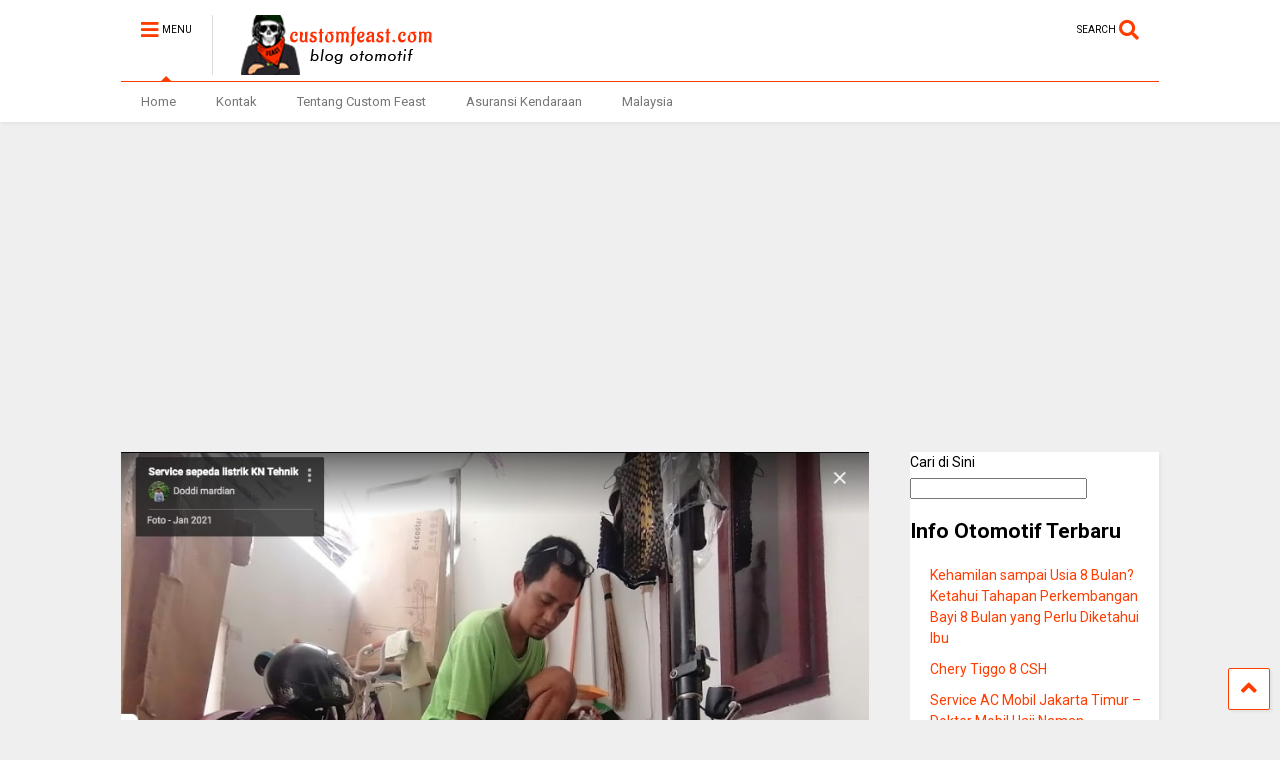

--- FILE ---
content_type: text/html; charset=UTF-8
request_url: https://customfeast.com/service-sepeda-listrik-jakarta-timur/
body_size: 32470
content:

<!DOCTYPE html>
<!--[if IE 7]>
<html class="ie ie7" lang="id" prefix="og: https://ogp.me/ns#">
<![endif]-->
<!--[if IE 8]>
<html class="ie ie8" lang="id" prefix="og: https://ogp.me/ns#">
<![endif]-->
<!--[if !(IE 7) & !(IE 8)]><!-->
<html lang="id" prefix="og: https://ogp.me/ns#">
<!--<![endif]-->
<head>
	<meta charset="UTF-8">
	<meta name="viewport" content="width=device-width, initial-scale=1">
	<link rel="profile" href="http://gmpg.org/xfn/11">	
	
<!-- Optimasi Mesin Pencari oleh Rank Math PRO - https://rankmath.com/ -->
<title>Service Sepeda Listrik Jakarta Timur - Custom Feast</title>
<meta name="description" content="Ada beberapa tempat Service Sepeda Listrik Jakarta Timur yang bisa kalian pilih, cek di blog otomotif Custom Feast dan hubungi 08515678..."/>
<meta name="robots" content="follow, index, max-snippet:-1, max-video-preview:-1, max-image-preview:large"/>
<link rel="canonical" href="https://customfeast.com/service-sepeda-listrik-jakarta-timur/" />
<meta property="og:locale" content="id_ID" />
<meta property="og:type" content="article" />
<meta property="og:title" content="Service Sepeda Listrik Jakarta Timur - Custom Feast" />
<meta property="og:description" content="Ada beberapa tempat Service Sepeda Listrik Jakarta Timur yang bisa kalian pilih, cek di blog otomotif Custom Feast dan hubungi 08515678..." />
<meta property="og:url" content="https://customfeast.com/service-sepeda-listrik-jakarta-timur/" />
<meta property="og:site_name" content="Custom Feast" />
<meta property="article:publisher" content="https://www.facebook.com/customfeast" />
<meta property="article:author" content="https://www.facebook.com/customfeast" />
<meta property="article:section" content="service sepeda listrik" />
<meta property="og:updated_time" content="2022-11-15T22:45:16+07:00" />
<meta property="og:image" content="https://customfeast.com/wp-content/uploads/Service-Sepeda-Listrik-KN-Tehnik.jpeg" />
<meta property="og:image:secure_url" content="https://customfeast.com/wp-content/uploads/Service-Sepeda-Listrik-KN-Tehnik.jpeg" />
<meta property="og:image:width" content="869" />
<meta property="og:image:height" content="641" />
<meta property="og:image:alt" content="Service Sepeda Listrik KN Tehnik" />
<meta property="og:image:type" content="image/jpeg" />
<meta property="article:published_time" content="2022-02-18T07:53:00+07:00" />
<meta property="article:modified_time" content="2022-11-15T22:45:16+07:00" />
<meta name="twitter:card" content="summary_large_image" />
<meta name="twitter:title" content="Service Sepeda Listrik Jakarta Timur - Custom Feast" />
<meta name="twitter:description" content="Ada beberapa tempat Service Sepeda Listrik Jakarta Timur yang bisa kalian pilih, cek di blog otomotif Custom Feast dan hubungi 08515678..." />
<meta name="twitter:site" content="@customfeast" />
<meta name="twitter:creator" content="@customfeast" />
<meta name="twitter:image" content="https://customfeast.com/wp-content/uploads/Service-Sepeda-Listrik-KN-Tehnik.jpeg" />
<meta name="twitter:label1" content="Ditulis oleh" />
<meta name="twitter:data1" content="customfeast" />
<meta name="twitter:label2" content="Waktunya membaca" />
<meta name="twitter:data2" content="5 menit" />
<script type="application/ld+json" class="rank-math-schema-pro">{"@context":"https://schema.org","@graph":[{"@type":["AutomotiveBusiness","Organization"],"@id":"https://customfeast.com/#organization","name":"Custom Feast","url":"https://customfeast.com","sameAs":["https://www.facebook.com/customfeast","https://twitter.com/customfeast"],"logo":{"@type":"ImageObject","@id":"https://customfeast.com/#logo","url":"http://customfeast.com/wp-content/uploads/2022/09/logo-blog-customfeast.png","contentUrl":"http://customfeast.com/wp-content/uploads/2022/09/logo-blog-customfeast.png","caption":"Custom Feast","inLanguage":"id","width":"200","height":"60"},"openingHours":["Monday,Tuesday,Wednesday,Thursday,Friday,Saturday,Sunday 09:00-17:00"],"image":{"@id":"https://customfeast.com/#logo"},"telephone":"+6285156784826"},{"@type":"WebSite","@id":"https://customfeast.com/#website","url":"https://customfeast.com","name":"Custom Feast","alternateName":"Blog Otomotif Berisi Info Asuransi Kendaraan, Toko Otomotif, Kedai Bateri Kereta","publisher":{"@id":"https://customfeast.com/#organization"},"inLanguage":"id"},{"@type":"ImageObject","@id":"https://customfeast.com/wp-content/uploads/Service-Sepeda-Listrik-KN-Tehnik.jpeg","url":"https://customfeast.com/wp-content/uploads/Service-Sepeda-Listrik-KN-Tehnik.jpeg","width":"869","height":"641","caption":"Service Sepeda Listrik KN Tehnik","inLanguage":"id"},{"@type":"BreadcrumbList","@id":"https://customfeast.com/service-sepeda-listrik-jakarta-timur/#breadcrumb","itemListElement":[{"@type":"ListItem","position":"1","item":{"@id":"https://customfeast.com","name":"Home"}},{"@type":"ListItem","position":"2","item":{"@id":"https://customfeast.com/service-sepeda-listrik-jakarta-timur/","name":"Service Sepeda Listrik Jakarta Timur"}}]},{"@type":"WebPage","@id":"https://customfeast.com/service-sepeda-listrik-jakarta-timur/#webpage","url":"https://customfeast.com/service-sepeda-listrik-jakarta-timur/","name":"Service Sepeda Listrik Jakarta Timur - Custom Feast","datePublished":"2022-02-18T07:53:00+07:00","dateModified":"2022-11-15T22:45:16+07:00","isPartOf":{"@id":"https://customfeast.com/#website"},"primaryImageOfPage":{"@id":"https://customfeast.com/wp-content/uploads/Service-Sepeda-Listrik-KN-Tehnik.jpeg"},"inLanguage":"id","breadcrumb":{"@id":"https://customfeast.com/service-sepeda-listrik-jakarta-timur/#breadcrumb"}},{"@type":"Person","@id":"https://customfeast.com/service-sepeda-listrik-jakarta-timur/#author","name":"customfeast","image":{"@type":"ImageObject","@id":"https://secure.gravatar.com/avatar/60bed41152368b03f73fef95165d795f1bd8fef925b6db241c0dad6af9616564?s=96&amp;d=mm&amp;r=g","url":"https://secure.gravatar.com/avatar/60bed41152368b03f73fef95165d795f1bd8fef925b6db241c0dad6af9616564?s=96&amp;d=mm&amp;r=g","caption":"customfeast","inLanguage":"id"},"sameAs":["https://customfeast.com","https://www.facebook.com/customfeast","https://twitter.com/customfeast"],"worksFor":{"@id":"https://customfeast.com/#organization"}},{"@type":"BlogPosting","headline":"Service Sepeda Listrik Jakarta Timur - Custom Feast","keywords":"Service Sepeda Listrik Jakarta Timur","datePublished":"2022-02-18T07:53:00+07:00","dateModified":"2022-11-15T22:45:16+07:00","author":{"@id":"https://customfeast.com/service-sepeda-listrik-jakarta-timur/#author","name":"customfeast"},"publisher":{"@id":"https://customfeast.com/#organization"},"description":"Ada beberapa tempat Service Sepeda Listrik Jakarta Timur yang bisa kalian pilih, cek di blog otomotif Custom Feast dan hubungi 08515678...","name":"Service Sepeda Listrik Jakarta Timur - Custom Feast","@id":"https://customfeast.com/service-sepeda-listrik-jakarta-timur/#richSnippet","isPartOf":{"@id":"https://customfeast.com/service-sepeda-listrik-jakarta-timur/#webpage"},"image":{"@id":"https://customfeast.com/wp-content/uploads/Service-Sepeda-Listrik-KN-Tehnik.jpeg"},"inLanguage":"id","mainEntityOfPage":{"@id":"https://customfeast.com/service-sepeda-listrik-jakarta-timur/#webpage"}}]}</script>
<!-- /Plugin WordPress Rank Math SEO -->

<link rel='dns-prefetch' href='//www.googletagmanager.com' />
<link rel='dns-prefetch' href='//youtube.com' />
<link rel='dns-prefetch' href='//facebook.com' />
<link rel="alternate" type="application/rss+xml" title="Custom Feast &raquo; Feed" href="https://customfeast.com/feed/" />
<script type="text/javascript" id="wpp-js" src="https://customfeast.com/wp-content/plugins/wordpress-popular-posts/assets/js/wpp.min.js?ver=7.3.6" data-sampling="0" data-sampling-rate="100" data-api-url="https://customfeast.com/wp-json/wordpress-popular-posts" data-post-id="159" data-token="bcb0cea2f8" data-lang="0" data-debug="0"></script>
<link rel="alternate" title="oEmbed (JSON)" type="application/json+oembed" href="https://customfeast.com/wp-json/oembed/1.0/embed?url=https%3A%2F%2Fcustomfeast.com%2Fservice-sepeda-listrik-jakarta-timur%2F" />
<link rel="alternate" title="oEmbed (XML)" type="text/xml+oembed" href="https://customfeast.com/wp-json/oembed/1.0/embed?url=https%3A%2F%2Fcustomfeast.com%2Fservice-sepeda-listrik-jakarta-timur%2F&#038;format=xml" />
<style id='wp-img-auto-sizes-contain-inline-css' type='text/css'>
img:is([sizes=auto i],[sizes^="auto," i]){contain-intrinsic-size:3000px 1500px}
/*# sourceURL=wp-img-auto-sizes-contain-inline-css */
</style>
<style id='wp-emoji-styles-inline-css' type='text/css'>

	img.wp-smiley, img.emoji {
		display: inline !important;
		border: none !important;
		box-shadow: none !important;
		height: 1em !important;
		width: 1em !important;
		margin: 0 0.07em !important;
		vertical-align: -0.1em !important;
		background: none !important;
		padding: 0 !important;
	}
/*# sourceURL=wp-emoji-styles-inline-css */
</style>
<style id='wp-block-library-inline-css' type='text/css'>
:root{--wp-block-synced-color:#7a00df;--wp-block-synced-color--rgb:122,0,223;--wp-bound-block-color:var(--wp-block-synced-color);--wp-editor-canvas-background:#ddd;--wp-admin-theme-color:#007cba;--wp-admin-theme-color--rgb:0,124,186;--wp-admin-theme-color-darker-10:#006ba1;--wp-admin-theme-color-darker-10--rgb:0,107,160.5;--wp-admin-theme-color-darker-20:#005a87;--wp-admin-theme-color-darker-20--rgb:0,90,135;--wp-admin-border-width-focus:2px}@media (min-resolution:192dpi){:root{--wp-admin-border-width-focus:1.5px}}.wp-element-button{cursor:pointer}:root .has-very-light-gray-background-color{background-color:#eee}:root .has-very-dark-gray-background-color{background-color:#313131}:root .has-very-light-gray-color{color:#eee}:root .has-very-dark-gray-color{color:#313131}:root .has-vivid-green-cyan-to-vivid-cyan-blue-gradient-background{background:linear-gradient(135deg,#00d084,#0693e3)}:root .has-purple-crush-gradient-background{background:linear-gradient(135deg,#34e2e4,#4721fb 50%,#ab1dfe)}:root .has-hazy-dawn-gradient-background{background:linear-gradient(135deg,#faaca8,#dad0ec)}:root .has-subdued-olive-gradient-background{background:linear-gradient(135deg,#fafae1,#67a671)}:root .has-atomic-cream-gradient-background{background:linear-gradient(135deg,#fdd79a,#004a59)}:root .has-nightshade-gradient-background{background:linear-gradient(135deg,#330968,#31cdcf)}:root .has-midnight-gradient-background{background:linear-gradient(135deg,#020381,#2874fc)}:root{--wp--preset--font-size--normal:16px;--wp--preset--font-size--huge:42px}.has-regular-font-size{font-size:1em}.has-larger-font-size{font-size:2.625em}.has-normal-font-size{font-size:var(--wp--preset--font-size--normal)}.has-huge-font-size{font-size:var(--wp--preset--font-size--huge)}.has-text-align-center{text-align:center}.has-text-align-left{text-align:left}.has-text-align-right{text-align:right}.has-fit-text{white-space:nowrap!important}#end-resizable-editor-section{display:none}.aligncenter{clear:both}.items-justified-left{justify-content:flex-start}.items-justified-center{justify-content:center}.items-justified-right{justify-content:flex-end}.items-justified-space-between{justify-content:space-between}.screen-reader-text{border:0;clip-path:inset(50%);height:1px;margin:-1px;overflow:hidden;padding:0;position:absolute;width:1px;word-wrap:normal!important}.screen-reader-text:focus{background-color:#ddd;clip-path:none;color:#444;display:block;font-size:1em;height:auto;left:5px;line-height:normal;padding:15px 23px 14px;text-decoration:none;top:5px;width:auto;z-index:100000}html :where(.has-border-color){border-style:solid}html :where([style*=border-top-color]){border-top-style:solid}html :where([style*=border-right-color]){border-right-style:solid}html :where([style*=border-bottom-color]){border-bottom-style:solid}html :where([style*=border-left-color]){border-left-style:solid}html :where([style*=border-width]){border-style:solid}html :where([style*=border-top-width]){border-top-style:solid}html :where([style*=border-right-width]){border-right-style:solid}html :where([style*=border-bottom-width]){border-bottom-style:solid}html :where([style*=border-left-width]){border-left-style:solid}html :where(img[class*=wp-image-]){height:auto;max-width:100%}:where(figure){margin:0 0 1em}html :where(.is-position-sticky){--wp-admin--admin-bar--position-offset:var(--wp-admin--admin-bar--height,0px)}@media screen and (max-width:600px){html :where(.is-position-sticky){--wp-admin--admin-bar--position-offset:0px}}

/*# sourceURL=wp-block-library-inline-css */
</style><style id='wp-block-heading-inline-css' type='text/css'>
h1:where(.wp-block-heading).has-background,h2:where(.wp-block-heading).has-background,h3:where(.wp-block-heading).has-background,h4:where(.wp-block-heading).has-background,h5:where(.wp-block-heading).has-background,h6:where(.wp-block-heading).has-background{padding:1.25em 2.375em}h1.has-text-align-left[style*=writing-mode]:where([style*=vertical-lr]),h1.has-text-align-right[style*=writing-mode]:where([style*=vertical-rl]),h2.has-text-align-left[style*=writing-mode]:where([style*=vertical-lr]),h2.has-text-align-right[style*=writing-mode]:where([style*=vertical-rl]),h3.has-text-align-left[style*=writing-mode]:where([style*=vertical-lr]),h3.has-text-align-right[style*=writing-mode]:where([style*=vertical-rl]),h4.has-text-align-left[style*=writing-mode]:where([style*=vertical-lr]),h4.has-text-align-right[style*=writing-mode]:where([style*=vertical-rl]),h5.has-text-align-left[style*=writing-mode]:where([style*=vertical-lr]),h5.has-text-align-right[style*=writing-mode]:where([style*=vertical-rl]),h6.has-text-align-left[style*=writing-mode]:where([style*=vertical-lr]),h6.has-text-align-right[style*=writing-mode]:where([style*=vertical-rl]){rotate:180deg}
/*# sourceURL=https://customfeast.com/wp-includes/blocks/heading/style.min.css */
</style>
<style id='wp-block-latest-posts-inline-css' type='text/css'>
.wp-block-latest-posts{box-sizing:border-box}.wp-block-latest-posts.alignleft{margin-right:2em}.wp-block-latest-posts.alignright{margin-left:2em}.wp-block-latest-posts.wp-block-latest-posts__list{list-style:none}.wp-block-latest-posts.wp-block-latest-posts__list li{clear:both;overflow-wrap:break-word}.wp-block-latest-posts.is-grid{display:flex;flex-wrap:wrap}.wp-block-latest-posts.is-grid li{margin:0 1.25em 1.25em 0;width:100%}@media (min-width:600px){.wp-block-latest-posts.columns-2 li{width:calc(50% - .625em)}.wp-block-latest-posts.columns-2 li:nth-child(2n){margin-right:0}.wp-block-latest-posts.columns-3 li{width:calc(33.33333% - .83333em)}.wp-block-latest-posts.columns-3 li:nth-child(3n){margin-right:0}.wp-block-latest-posts.columns-4 li{width:calc(25% - .9375em)}.wp-block-latest-posts.columns-4 li:nth-child(4n){margin-right:0}.wp-block-latest-posts.columns-5 li{width:calc(20% - 1em)}.wp-block-latest-posts.columns-5 li:nth-child(5n){margin-right:0}.wp-block-latest-posts.columns-6 li{width:calc(16.66667% - 1.04167em)}.wp-block-latest-posts.columns-6 li:nth-child(6n){margin-right:0}}:root :where(.wp-block-latest-posts.is-grid){padding:0}:root :where(.wp-block-latest-posts.wp-block-latest-posts__list){padding-left:0}.wp-block-latest-posts__post-author,.wp-block-latest-posts__post-date{display:block;font-size:.8125em}.wp-block-latest-posts__post-excerpt,.wp-block-latest-posts__post-full-content{margin-bottom:1em;margin-top:.5em}.wp-block-latest-posts__featured-image a{display:inline-block}.wp-block-latest-posts__featured-image img{height:auto;max-width:100%;width:auto}.wp-block-latest-posts__featured-image.alignleft{float:left;margin-right:1em}.wp-block-latest-posts__featured-image.alignright{float:right;margin-left:1em}.wp-block-latest-posts__featured-image.aligncenter{margin-bottom:1em;text-align:center}
/*# sourceURL=https://customfeast.com/wp-includes/blocks/latest-posts/style.min.css */
</style>
<style id='wp-block-search-inline-css' type='text/css'>
.wp-block-search__button{margin-left:10px;word-break:normal}.wp-block-search__button.has-icon{line-height:0}.wp-block-search__button svg{height:1.25em;min-height:24px;min-width:24px;width:1.25em;fill:currentColor;vertical-align:text-bottom}:where(.wp-block-search__button){border:1px solid #ccc;padding:6px 10px}.wp-block-search__inside-wrapper{display:flex;flex:auto;flex-wrap:nowrap;max-width:100%}.wp-block-search__label{width:100%}.wp-block-search.wp-block-search__button-only .wp-block-search__button{box-sizing:border-box;display:flex;flex-shrink:0;justify-content:center;margin-left:0;max-width:100%}.wp-block-search.wp-block-search__button-only .wp-block-search__inside-wrapper{min-width:0!important;transition-property:width}.wp-block-search.wp-block-search__button-only .wp-block-search__input{flex-basis:100%;transition-duration:.3s}.wp-block-search.wp-block-search__button-only.wp-block-search__searchfield-hidden,.wp-block-search.wp-block-search__button-only.wp-block-search__searchfield-hidden .wp-block-search__inside-wrapper{overflow:hidden}.wp-block-search.wp-block-search__button-only.wp-block-search__searchfield-hidden .wp-block-search__input{border-left-width:0!important;border-right-width:0!important;flex-basis:0;flex-grow:0;margin:0;min-width:0!important;padding-left:0!important;padding-right:0!important;width:0!important}:where(.wp-block-search__input){appearance:none;border:1px solid #949494;flex-grow:1;font-family:inherit;font-size:inherit;font-style:inherit;font-weight:inherit;letter-spacing:inherit;line-height:inherit;margin-left:0;margin-right:0;min-width:3rem;padding:8px;text-decoration:unset!important;text-transform:inherit}:where(.wp-block-search__button-inside .wp-block-search__inside-wrapper){background-color:#fff;border:1px solid #949494;box-sizing:border-box;padding:4px}:where(.wp-block-search__button-inside .wp-block-search__inside-wrapper) .wp-block-search__input{border:none;border-radius:0;padding:0 4px}:where(.wp-block-search__button-inside .wp-block-search__inside-wrapper) .wp-block-search__input:focus{outline:none}:where(.wp-block-search__button-inside .wp-block-search__inside-wrapper) :where(.wp-block-search__button){padding:4px 8px}.wp-block-search.aligncenter .wp-block-search__inside-wrapper{margin:auto}.wp-block[data-align=right] .wp-block-search.wp-block-search__button-only .wp-block-search__inside-wrapper{float:right}
/*# sourceURL=https://customfeast.com/wp-includes/blocks/search/style.min.css */
</style>
<style id='wp-block-group-inline-css' type='text/css'>
.wp-block-group{box-sizing:border-box}:where(.wp-block-group.wp-block-group-is-layout-constrained){position:relative}
/*# sourceURL=https://customfeast.com/wp-includes/blocks/group/style.min.css */
</style>
<style id='global-styles-inline-css' type='text/css'>
:root{--wp--preset--aspect-ratio--square: 1;--wp--preset--aspect-ratio--4-3: 4/3;--wp--preset--aspect-ratio--3-4: 3/4;--wp--preset--aspect-ratio--3-2: 3/2;--wp--preset--aspect-ratio--2-3: 2/3;--wp--preset--aspect-ratio--16-9: 16/9;--wp--preset--aspect-ratio--9-16: 9/16;--wp--preset--color--black: #000000;--wp--preset--color--cyan-bluish-gray: #abb8c3;--wp--preset--color--white: #ffffff;--wp--preset--color--pale-pink: #f78da7;--wp--preset--color--vivid-red: #cf2e2e;--wp--preset--color--luminous-vivid-orange: #ff6900;--wp--preset--color--luminous-vivid-amber: #fcb900;--wp--preset--color--light-green-cyan: #7bdcb5;--wp--preset--color--vivid-green-cyan: #00d084;--wp--preset--color--pale-cyan-blue: #8ed1fc;--wp--preset--color--vivid-cyan-blue: #0693e3;--wp--preset--color--vivid-purple: #9b51e0;--wp--preset--gradient--vivid-cyan-blue-to-vivid-purple: linear-gradient(135deg,rgb(6,147,227) 0%,rgb(155,81,224) 100%);--wp--preset--gradient--light-green-cyan-to-vivid-green-cyan: linear-gradient(135deg,rgb(122,220,180) 0%,rgb(0,208,130) 100%);--wp--preset--gradient--luminous-vivid-amber-to-luminous-vivid-orange: linear-gradient(135deg,rgb(252,185,0) 0%,rgb(255,105,0) 100%);--wp--preset--gradient--luminous-vivid-orange-to-vivid-red: linear-gradient(135deg,rgb(255,105,0) 0%,rgb(207,46,46) 100%);--wp--preset--gradient--very-light-gray-to-cyan-bluish-gray: linear-gradient(135deg,rgb(238,238,238) 0%,rgb(169,184,195) 100%);--wp--preset--gradient--cool-to-warm-spectrum: linear-gradient(135deg,rgb(74,234,220) 0%,rgb(151,120,209) 20%,rgb(207,42,186) 40%,rgb(238,44,130) 60%,rgb(251,105,98) 80%,rgb(254,248,76) 100%);--wp--preset--gradient--blush-light-purple: linear-gradient(135deg,rgb(255,206,236) 0%,rgb(152,150,240) 100%);--wp--preset--gradient--blush-bordeaux: linear-gradient(135deg,rgb(254,205,165) 0%,rgb(254,45,45) 50%,rgb(107,0,62) 100%);--wp--preset--gradient--luminous-dusk: linear-gradient(135deg,rgb(255,203,112) 0%,rgb(199,81,192) 50%,rgb(65,88,208) 100%);--wp--preset--gradient--pale-ocean: linear-gradient(135deg,rgb(255,245,203) 0%,rgb(182,227,212) 50%,rgb(51,167,181) 100%);--wp--preset--gradient--electric-grass: linear-gradient(135deg,rgb(202,248,128) 0%,rgb(113,206,126) 100%);--wp--preset--gradient--midnight: linear-gradient(135deg,rgb(2,3,129) 0%,rgb(40,116,252) 100%);--wp--preset--font-size--small: 13px;--wp--preset--font-size--medium: 20px;--wp--preset--font-size--large: 36px;--wp--preset--font-size--x-large: 42px;--wp--preset--spacing--20: 0.44rem;--wp--preset--spacing--30: 0.67rem;--wp--preset--spacing--40: 1rem;--wp--preset--spacing--50: 1.5rem;--wp--preset--spacing--60: 2.25rem;--wp--preset--spacing--70: 3.38rem;--wp--preset--spacing--80: 5.06rem;--wp--preset--shadow--natural: 6px 6px 9px rgba(0, 0, 0, 0.2);--wp--preset--shadow--deep: 12px 12px 50px rgba(0, 0, 0, 0.4);--wp--preset--shadow--sharp: 6px 6px 0px rgba(0, 0, 0, 0.2);--wp--preset--shadow--outlined: 6px 6px 0px -3px rgb(255, 255, 255), 6px 6px rgb(0, 0, 0);--wp--preset--shadow--crisp: 6px 6px 0px rgb(0, 0, 0);}:where(.is-layout-flex){gap: 0.5em;}:where(.is-layout-grid){gap: 0.5em;}body .is-layout-flex{display: flex;}.is-layout-flex{flex-wrap: wrap;align-items: center;}.is-layout-flex > :is(*, div){margin: 0;}body .is-layout-grid{display: grid;}.is-layout-grid > :is(*, div){margin: 0;}:where(.wp-block-columns.is-layout-flex){gap: 2em;}:where(.wp-block-columns.is-layout-grid){gap: 2em;}:where(.wp-block-post-template.is-layout-flex){gap: 1.25em;}:where(.wp-block-post-template.is-layout-grid){gap: 1.25em;}.has-black-color{color: var(--wp--preset--color--black) !important;}.has-cyan-bluish-gray-color{color: var(--wp--preset--color--cyan-bluish-gray) !important;}.has-white-color{color: var(--wp--preset--color--white) !important;}.has-pale-pink-color{color: var(--wp--preset--color--pale-pink) !important;}.has-vivid-red-color{color: var(--wp--preset--color--vivid-red) !important;}.has-luminous-vivid-orange-color{color: var(--wp--preset--color--luminous-vivid-orange) !important;}.has-luminous-vivid-amber-color{color: var(--wp--preset--color--luminous-vivid-amber) !important;}.has-light-green-cyan-color{color: var(--wp--preset--color--light-green-cyan) !important;}.has-vivid-green-cyan-color{color: var(--wp--preset--color--vivid-green-cyan) !important;}.has-pale-cyan-blue-color{color: var(--wp--preset--color--pale-cyan-blue) !important;}.has-vivid-cyan-blue-color{color: var(--wp--preset--color--vivid-cyan-blue) !important;}.has-vivid-purple-color{color: var(--wp--preset--color--vivid-purple) !important;}.has-black-background-color{background-color: var(--wp--preset--color--black) !important;}.has-cyan-bluish-gray-background-color{background-color: var(--wp--preset--color--cyan-bluish-gray) !important;}.has-white-background-color{background-color: var(--wp--preset--color--white) !important;}.has-pale-pink-background-color{background-color: var(--wp--preset--color--pale-pink) !important;}.has-vivid-red-background-color{background-color: var(--wp--preset--color--vivid-red) !important;}.has-luminous-vivid-orange-background-color{background-color: var(--wp--preset--color--luminous-vivid-orange) !important;}.has-luminous-vivid-amber-background-color{background-color: var(--wp--preset--color--luminous-vivid-amber) !important;}.has-light-green-cyan-background-color{background-color: var(--wp--preset--color--light-green-cyan) !important;}.has-vivid-green-cyan-background-color{background-color: var(--wp--preset--color--vivid-green-cyan) !important;}.has-pale-cyan-blue-background-color{background-color: var(--wp--preset--color--pale-cyan-blue) !important;}.has-vivid-cyan-blue-background-color{background-color: var(--wp--preset--color--vivid-cyan-blue) !important;}.has-vivid-purple-background-color{background-color: var(--wp--preset--color--vivid-purple) !important;}.has-black-border-color{border-color: var(--wp--preset--color--black) !important;}.has-cyan-bluish-gray-border-color{border-color: var(--wp--preset--color--cyan-bluish-gray) !important;}.has-white-border-color{border-color: var(--wp--preset--color--white) !important;}.has-pale-pink-border-color{border-color: var(--wp--preset--color--pale-pink) !important;}.has-vivid-red-border-color{border-color: var(--wp--preset--color--vivid-red) !important;}.has-luminous-vivid-orange-border-color{border-color: var(--wp--preset--color--luminous-vivid-orange) !important;}.has-luminous-vivid-amber-border-color{border-color: var(--wp--preset--color--luminous-vivid-amber) !important;}.has-light-green-cyan-border-color{border-color: var(--wp--preset--color--light-green-cyan) !important;}.has-vivid-green-cyan-border-color{border-color: var(--wp--preset--color--vivid-green-cyan) !important;}.has-pale-cyan-blue-border-color{border-color: var(--wp--preset--color--pale-cyan-blue) !important;}.has-vivid-cyan-blue-border-color{border-color: var(--wp--preset--color--vivid-cyan-blue) !important;}.has-vivid-purple-border-color{border-color: var(--wp--preset--color--vivid-purple) !important;}.has-vivid-cyan-blue-to-vivid-purple-gradient-background{background: var(--wp--preset--gradient--vivid-cyan-blue-to-vivid-purple) !important;}.has-light-green-cyan-to-vivid-green-cyan-gradient-background{background: var(--wp--preset--gradient--light-green-cyan-to-vivid-green-cyan) !important;}.has-luminous-vivid-amber-to-luminous-vivid-orange-gradient-background{background: var(--wp--preset--gradient--luminous-vivid-amber-to-luminous-vivid-orange) !important;}.has-luminous-vivid-orange-to-vivid-red-gradient-background{background: var(--wp--preset--gradient--luminous-vivid-orange-to-vivid-red) !important;}.has-very-light-gray-to-cyan-bluish-gray-gradient-background{background: var(--wp--preset--gradient--very-light-gray-to-cyan-bluish-gray) !important;}.has-cool-to-warm-spectrum-gradient-background{background: var(--wp--preset--gradient--cool-to-warm-spectrum) !important;}.has-blush-light-purple-gradient-background{background: var(--wp--preset--gradient--blush-light-purple) !important;}.has-blush-bordeaux-gradient-background{background: var(--wp--preset--gradient--blush-bordeaux) !important;}.has-luminous-dusk-gradient-background{background: var(--wp--preset--gradient--luminous-dusk) !important;}.has-pale-ocean-gradient-background{background: var(--wp--preset--gradient--pale-ocean) !important;}.has-electric-grass-gradient-background{background: var(--wp--preset--gradient--electric-grass) !important;}.has-midnight-gradient-background{background: var(--wp--preset--gradient--midnight) !important;}.has-small-font-size{font-size: var(--wp--preset--font-size--small) !important;}.has-medium-font-size{font-size: var(--wp--preset--font-size--medium) !important;}.has-large-font-size{font-size: var(--wp--preset--font-size--large) !important;}.has-x-large-font-size{font-size: var(--wp--preset--font-size--x-large) !important;}
/*# sourceURL=global-styles-inline-css */
</style>

<style id='classic-theme-styles-inline-css' type='text/css'>
/*! This file is auto-generated */
.wp-block-button__link{color:#fff;background-color:#32373c;border-radius:9999px;box-shadow:none;text-decoration:none;padding:calc(.667em + 2px) calc(1.333em + 2px);font-size:1.125em}.wp-block-file__button{background:#32373c;color:#fff;text-decoration:none}
/*# sourceURL=/wp-includes/css/classic-themes.min.css */
</style>
<link rel='stylesheet' id='toc-screen-css' href='https://customfeast.com/wp-content/plugins/table-of-contents-plus/screen.min.css?ver=2411.1' type='text/css' media='all' />
<link data-minify="1" rel='stylesheet' id='wordpress-popular-posts-css-css' href='https://customfeast.com/wp-content/cache/min/1/wp-content/plugins/wordpress-popular-posts/assets/css/wpp.css?ver=1767585097' type='text/css' media='all' />
<link data-minify="1" rel='stylesheet' id='magone-style-css' href='https://customfeast.com/wp-content/cache/min/1/wp-content/themes/magone/style.css?ver=1767585098' type='text/css' media='all' />
<link data-minify="1" rel='stylesheet' id='magone-responsive-css' href='https://customfeast.com/wp-content/cache/min/1/wp-content/themes/magone/assets/css/responsive.css?ver=1767585098' type='text/css' media='all' />
<link rel='stylesheet' id='magone-print-css' href='https://customfeast.com/wp-content/themes/magone/assets/css/print.css?ver=8.3' type='text/css' media='print' />
<link data-minify="1" rel='stylesheet' id='dashicons-css' href='https://customfeast.com/wp-content/cache/min/1/wp-includes/css/dashicons.min.css?ver=1767585098' type='text/css' media='all' />
<link data-minify="1" rel='stylesheet' id='thickbox-css' href='https://customfeast.com/wp-content/cache/min/1/wp-includes/js/thickbox/thickbox.css?ver=1767585098' type='text/css' media='all' />
<link data-minify="1" rel='stylesheet' id='sneeit-font-awesome-css' href='https://customfeast.com/wp-content/cache/min/1/wp-content/plugins/sneeit-framework/fonts/font-awesome-5x/css/all.min.css?ver=1767585098' type='text/css' media='all' />
<link rel='stylesheet' id='sneeit-font-awesome-shims-css' href='https://customfeast.com/wp-content/plugins/sneeit-framework/fonts/font-awesome-5x/css/v4-shims.min.css?ver=8.3' type='text/css' media='all' />
<link rel='stylesheet' id='sneeit-rating-css' href='https://customfeast.com/wp-content/plugins/sneeit-framework/css/min/front-rating.min.css?ver=8.3' type='text/css' media='all' />
<style id='rocket-lazyload-inline-css' type='text/css'>
.rll-youtube-player{position:relative;padding-bottom:56.23%;height:0;overflow:hidden;max-width:100%;}.rll-youtube-player:focus-within{outline: 2px solid currentColor;outline-offset: 5px;}.rll-youtube-player iframe{position:absolute;top:0;left:0;width:100%;height:100%;z-index:100;background:0 0}.rll-youtube-player img{bottom:0;display:block;left:0;margin:auto;max-width:100%;width:100%;position:absolute;right:0;top:0;border:none;height:auto;-webkit-transition:.4s all;-moz-transition:.4s all;transition:.4s all}.rll-youtube-player img:hover{-webkit-filter:brightness(75%)}.rll-youtube-player .play{height:100%;width:100%;left:0;top:0;position:absolute;background:url(https://customfeast.com/wp-content/plugins/wp-rocket/assets/img/youtube.png) no-repeat center;background-color: transparent !important;cursor:pointer;border:none;}
/*# sourceURL=rocket-lazyload-inline-css */
</style>
<script type="text/javascript" src="https://customfeast.com/wp-includes/js/jquery/jquery.min.js?ver=3.7.1" id="jquery-core-js" defer></script>
<script type="text/javascript" src="https://customfeast.com/wp-includes/js/jquery/jquery-migrate.min.js?ver=3.4.1" id="jquery-migrate-js" defer></script>

<!-- Potongan tag Google (gtag.js) ditambahkan oleh Site Kit -->
<!-- Snippet Google Analytics telah ditambahkan oleh Site Kit -->
<script type="text/javascript" src="https://www.googletagmanager.com/gtag/js?id=G-BFLKL29SJ5" id="google_gtagjs-js" async></script>
<script type="text/javascript" id="google_gtagjs-js-after">
/* <![CDATA[ */
window.dataLayer = window.dataLayer || [];function gtag(){dataLayer.push(arguments);}
gtag("set","linker",{"domains":["customfeast.com"]});
gtag("js", new Date());
gtag("set", "developer_id.dZTNiMT", true);
gtag("config", "G-BFLKL29SJ5");
//# sourceURL=google_gtagjs-js-after
/* ]]> */
</script>
<link rel="https://api.w.org/" href="https://customfeast.com/wp-json/" /><link rel="alternate" title="JSON" type="application/json" href="https://customfeast.com/wp-json/wp/v2/posts/159" /><link rel="EditURI" type="application/rsd+xml" title="RSD" href="https://customfeast.com/xmlrpc.php?rsd" />
<meta name="generator" content="WordPress 6.9" />
<link rel='shortlink' href='https://customfeast.com/?p=159' />
<meta name="generator" content="Site Kit by Google 1.168.0" />		<script type="text/javascript">
			var _statcounter = _statcounter || [];
			_statcounter.push({"tags": {"author": "customfeast"}});
		</script>
		            <style id="wpp-loading-animation-styles">@-webkit-keyframes bgslide{from{background-position-x:0}to{background-position-x:-200%}}@keyframes bgslide{from{background-position-x:0}to{background-position-x:-200%}}.wpp-widget-block-placeholder,.wpp-shortcode-placeholder{margin:0 auto;width:60px;height:3px;background:#dd3737;background:linear-gradient(90deg,#dd3737 0%,#571313 10%,#dd3737 100%);background-size:200% auto;border-radius:3px;-webkit-animation:bgslide 1s infinite linear;animation:bgslide 1s infinite linear}</style>
            <!--[if lt IE 9]><script src="https://customfeast.com/wp-content/plugins/sneeit-framework/js/html5.js"></script><![endif]--><meta name="theme-color" content="#FF3D00" /><style type="text/css">.m1-wrapper{width:1080px}.header-layout-logo-mid .td .blog-title, .header-layout-logo-top .td .blog-title{max-width:312px!important}#content{width:75%}.main-sidebar{width:24%}a,a:hover,.color,.slider-item .meta-item .fa, .shortcode-tab ul.tab-header li a, .shortcode-vtab ul.tab-header li a, .shortcode-tab.ui-tabs ul.tab-header.ui-tabs-nav .ui-tabs-anchor, .shortcode-vtab.ui-tabs ul.tab-header.ui-tabs-nav .ui-tabs-anchor, .shortcode-accordion .ui-state-default .accordion-title {color: #FF3D00;}.border {border-color: #FF3D00;}.bg {background-color: #FF3D00;}.main-menu {border-top: 1px solid #FF3D00;}.main-menu ul.sub-menu li:hover > a {border-left: 2px solid #FF3D00;}.main-menu .menu-item-mega > .menu-item-inner > .sub-menu {border-top: 2px solid #FF3D00;}.main-menu .menu-item-mega > .menu-item-inner > .sub-menu > li li:hover a {border-left: 1px solid #FF3D00;}.main-menu ul.sub-menu li:hover > a, .main-menu .menu-item-mega > .menu-item-inner > .sub-menu, .main-menu .menu-item-mega > .menu-item-inner > .sub-menu > li li:hover a {border-color: #FF3D00!important;}.header-social-icons ul li a:hover {color: #FF3D00;}.owl-dot.active,.main-sidebar .widget.follow-by-email .follow-by-email-submit {background: #FF3D00;}#footer .widget.social_icons li a:hover {color: #FF3D00;}#footer .follow-by-email .follow-by-email-submit, #mc_embed_signup .button, .wpcf7-form-control[type="submit"], .bbpress [type="submit"] {background: #FF3D00!important;}.feed.widget .feed-widget-header, .sneeit-percent-fill, .sneeit-percent-mask {border-color: #FF3D00;}.feed.widget.box-title h2.widget-title {background: #FF3D00;}.social_counter {color: #FF3D00}.social_counter .button {background: #FF3D00}body{color:#000000}body{background-color:#efefef}.m1-wrapper, a.comments-title.active{background:#efefef}.header-bg {background-color:#ffffff;}#header-content, #header-content span, #header-content a {color: #000000}.top-menu > ul.menu > li > a{color:#777}.top-menu > ul.menu > li:hover > a{color:#000000}.top-menu > ul.menu > li > a{font:normal normal 12px "Roboto", sans-serif}.main-menu ul.menu > li > a{color:#777777}.main-menu ul.menu > li:hover > a{color:#000000}.main-menu ul.menu > li:hover > a{background:#eee}.main-menu {background:#ffffff}.main-menu ul.menu > li.current-menu-item > a {background: #ff3d00}.main-menu ul.menu > li.current-menu-item > a {color:#ffffff}.main-menu > ul.menu > li > a{font:normal normal 13px "Roboto", sans-serif}.main-menu ul.menu li ul.sub-menu li > a{color:#cccccc}.main-menu ul.menu li ul.sub-menu li:hover > a{color:#ffffff}.main-menu ul.sub-menu,.main-menu .menu-item-mega-label .menu-item-inner{background:#333}body{background-attachment:scroll}body{font:normal normal 14px "Roboto", sans-serif}h1.post-title{font:normal normal 40px "Roboto", sans-serif}h1.post-title {color:#000}.post-sub-title-wrapper h2 {font:normal bold 20px "Roboto", sans-serif}.post-sub-title-wrapper h2 {color:#000}.post-body .post-body-inner {font:normal normal 14px "Roboto", sans-serif}.feed-widget-header .widget-title{font:normal normal 20px "Roboto", sans-serif}.feed.widget h3.item-title {font-family:"Roboto", sans-serif}.main-sidebar .widget > h2, .main-sidebar .feed-widget-header, .main-sidebar .feed-widget-header h2{font:normal normal 14px "Roboto", sans-serif}</style><noscript><style id="rocket-lazyload-nojs-css">.rll-youtube-player, [data-lazy-src]{display:none !important;}</style></noscript><link rel='stylesheet' id='sneeit-google-fonts-css' href='//fonts.googleapis.com/css?family=Roboto%3A400%2C100%2C100italic%2C300%2C300italic%2C400italic%2C500%2C500italic%2C700%2C700italic%2C900%2C900italic&#038;ver=8.3' type='text/css' media='all' />
</head>

<body class="wp-singular post-template-default single single-post postid-159 single-format-standard wp-theme-magone item sidebar-right solid-menu full-width-header">
	<header id="header" class="header-bg header-layout-default"><div class="m1-wrapper header-bg"><div class="wide">
				
<div class="clear"></div>					
<div class="section shad header-bg" id="header-section">
	<div class="widget header no-title" id="header-content">
		<a id="main-menu-toggle" class="main-menu-toggle header-button toggle-button active">
	<span class="inner">
		<i class="fa fa-bars color"></i> 
		<span>MENU</span>
	</span>
	<span class="arrow border"></span>
</a>
<a id="main-menu-toggle-mobile" class="main-menu-toggle header-button toggle-button mobile">
	<span class="inner">
		<i class="fa fa-bars color"></i> 
		<span>MENU</span>
	</span>
	<span class="arrow border"></span>
</a>
		<h2 class="blog-title"><a href="https://customfeast.com" title="Custom Feast"><img width="200" height="60" alt="Custom Feast" src="data:image/svg+xml,%3Csvg%20xmlns='http://www.w3.org/2000/svg'%20viewBox='0%200%20200%2060'%3E%3C/svg%3E" data-retina="" data-lazy-src="https://customfeast.com/wp-content/uploads/2022/09/logo-blog-customfeast.png"/><noscript><img width="200" height="60" alt="Custom Feast" src="https://customfeast.com/wp-content/uploads/2022/09/logo-blog-customfeast.png" data-retina=""/></noscript></a></h2>
	<a class='header-button' id='search-toggle' href="javascript:void(0)">
	<span class='inner'>
		<span>SEARCH</span> <i class='fa fa-search color'></i>
	</span>
</a>
		
				<div class="clear"></div>
	</div><!-- #header-content -->

	<div class="widget page-list menu pagelist main-menu no-title" id="main-menu"><ul id="menu-primary-menu" class="menu"><li id="menu-item-474" class="menu-item menu-item-type-custom menu-item-object-custom menu-item-home menu-item-474"><a href="http://customfeast.com">Home</a></li>
<li id="menu-item-475" class="menu-item menu-item-type-post_type menu-item-object-page menu-item-475"><a href="https://customfeast.com/kontak/">Kontak</a></li>
<li id="menu-item-579" class="menu-item menu-item-type-post_type menu-item-object-page menu-item-579"><a href="https://customfeast.com/tentang-custom-feast/">Tentang Custom Feast</a></li>
<li id="menu-item-1635" class="menu-item menu-item-type-custom menu-item-object-custom menu-item-1635"><a href="http://customfeast.com/asuransi-kendaraan/">Asuransi Kendaraan</a></li>
<li id="menu-item-2442" class="menu-item menu-item-type-taxonomy menu-item-object-category menu-item-2442"><a href="https://customfeast.com/malaysia/">Malaysia</a></li>
</ul><div class="clear"></div><!--!important-->
</div>
	<div class="clear"></div>
</div> <!-- #header-section -->



			
	<div class="clear"></div>
				
<div class="clear"></div></div></div></header>

<div class="m1-wrapper">
	<div class="wide">
				<div class="clear"></div>
		<div id='primary'>
			<div id='content'><div class="content-inner">
							
<div class="clear"></div>							
	<div class="widget content-scroll no-title">
	<div class="blog-posts hfeed">
					<div class="post-outer">
				<div id="post-159" class="post-159 post type-post status-publish format-standard has-post-thumbnail hentry category-service-sepeda-listrik category-jakarta-timur" itemprop="blogPost" itemscope="itemscope" itemtype="http://schema.org/BlogPosting">
					<div class="post-header">
						<a name="159" class="post-id" data-id="159"></a>
						
						<p class="post-feature-media-wrapper">
	<img width="869" height="641" src="data:image/svg+xml,%3Csvg%20xmlns='http://www.w3.org/2000/svg'%20viewBox='0%200%20869%20641'%3E%3C/svg%3E" class="attachment-full size-full wp-post-image" alt="Service Sepeda Listrik Jakarta Timur" title="Service Sepeda Listrik Jakarta Timur" decoding="async" fetchpriority="high" data-lazy-srcset="https://customfeast.com/wp-content/uploads/Service-Sepeda-Listrik-KN-Tehnik.jpeg 869w, https://customfeast.com/wp-content/uploads/Service-Sepeda-Listrik-KN-Tehnik-300x221.jpeg 300w, https://customfeast.com/wp-content/uploads/Service-Sepeda-Listrik-KN-Tehnik-700x516.jpeg 700w, https://customfeast.com/wp-content/uploads/Service-Sepeda-Listrik-KN-Tehnik-150x111.jpeg 150w, https://customfeast.com/wp-content/uploads/Service-Sepeda-Listrik-KN-Tehnik-768x566.jpeg 768w" data-lazy-sizes="(max-width: 869px) 100vw, 869px" data-lazy-src="https://customfeast.com/wp-content/uploads/Service-Sepeda-Listrik-KN-Tehnik.jpeg" /><noscript><img width="869" height="641" src="https://customfeast.com/wp-content/uploads/Service-Sepeda-Listrik-KN-Tehnik.jpeg" class="attachment-full size-full wp-post-image" alt="Service Sepeda Listrik Jakarta Timur" title="Service Sepeda Listrik Jakarta Timur" decoding="async" fetchpriority="high" srcset="https://customfeast.com/wp-content/uploads/Service-Sepeda-Listrik-KN-Tehnik.jpeg 869w, https://customfeast.com/wp-content/uploads/Service-Sepeda-Listrik-KN-Tehnik-300x221.jpeg 300w, https://customfeast.com/wp-content/uploads/Service-Sepeda-Listrik-KN-Tehnik-700x516.jpeg 700w, https://customfeast.com/wp-content/uploads/Service-Sepeda-Listrik-KN-Tehnik-150x111.jpeg 150w, https://customfeast.com/wp-content/uploads/Service-Sepeda-Listrik-KN-Tehnik-768x566.jpeg 768w" sizes="(max-width: 869px) 100vw, 869px" /></noscript></p>

						
						
													<div class="post-breadcrumb"><span><a href="https://customfeast.com"  class="breadcrumb-item"><span class="breadcrumb-item-text">Home</span></a></span><span><i class="fa fa-angle-right"></i></span><span><a href="https://customfeast.com/service-sepeda-listrik/"  class="breadcrumb-item"><span class="breadcrumb-item-text">service sepeda listrik</span></a></span><span><i class="fa fa-angle-right"></i></span><span><a href="https://customfeast.com/jakarta-timur/"  class="breadcrumb-item"><span class="breadcrumb-item-text">Jakarta Timur</span></a></span><script type="application/ld+json" style="display:none">{"@context": "https://schema.org","@type": "BreadcrumbList","itemListElement": [{"@type":"ListItem","position":1,"item":{"@type":"WebSite","@id":"https://customfeast.com","name": "Home"}},{"@type":"ListItem","position":2,"item":{"@type":"WebSite","@id":"https://customfeast.com/service-sepeda-listrik/","name": "service sepeda listrik"}},{"@type":"ListItem","position":3,"item":{"@type":"WebSite","@id":"https://customfeast.com/jakarta-timur/","name": "Jakarta Timur"}}]}</script></div>
										

													
						<h1 class="post-title entry-title" itemprop="name headline">Service Sepeda Listrik Jakarta Timur</h1>							

																			
						
												

						<!-- meta data for post -->
													<div class="post-meta-wrapper">
								<a class="author post-meta post-meta-author vcard" href="https://customfeast.com/author/customfeast/" rel="author" title="customfeast" itemprop="author" itemscope="itemscope" itemtype="http://schema.org/Person">
	<i class="fa fa-pencil-square-o"></i>		<span class="fn" itemprop="name">customfeast</span>
</a>
	<a class="entry-date published post-meta post-meta-date timestamp-link" href="https://customfeast.com/service-sepeda-listrik-jakarta-timur/" rel="bookmark" title="2022-11-15T22:45:16+07:00">
		<i class="fa fa-clock-o"></i>
	<abbr class="updated" itemprop="datePublished" title="November 15, 2022 22:45">
			<span class="value">
				Februari 18, 2022 07:53			</span>
		</abbr>
	</a>
							</div>
												
						

					</div><!-- end post-header -->
										<div class="post-body entry-content content-template wide-right" id="post-body-159" itemprop="articleBody">
												
																		<div class="post-right">
														
								<p class="post-excerpt">Sepeda listrik sekarang menjadi salah satu transportasi yang cukup banyak peminatnya di Indonesia. Tak heran jika sudah mulai banyak pengguna sepeda l</p>
														
							<div class="post-break-links"><div class="post-break-link"><i class="fa fa-angle-right"></i> <a title="Bengkel Cat Mobil Jakarta Timur Recomended" href="https://customfeast.com/bengkel-cat-mobil-jakarta-timur/">Bengkel Cat Mobil Jakarta Timur Recomended</a></div><div class="post-break-link"><i class="fa fa-angle-right"></i> <a title="Bengkel Radiator Jakarta Timur" href="https://customfeast.com/bengkel-radiator-jakarta-timur/">Bengkel Radiator Jakarta Timur</a></div><div class="post-break-link"><i class="fa fa-angle-right"></i> <a title="Rental Mobil Jakarta Timur" href="https://customfeast.com/rental-mobil-jakarta-timur/">Rental Mobil Jakarta Timur</a></div></div>						</div>
																			<div class="clear"></div>
												
						<div class="post-body-inner"><p style="text-align: justify;">Sepeda listrik sekarang menjadi salah satu transportasi yang cukup banyak peminatnya di Indonesia. Tak heran jika sudah mulai banyak pengguna <strong>sepeda listrik di Jakarta Timur</strong>. Dengan banyaknya pengguna tentu saja menjadi peluang untuk para pengusaha <strong>Service Sepeda Listrik Jakarta Timur</strong>. Karen banyak pengguna yang sepeda listriknya rusak dan sedang mencari informasi tentang <strong>service sepeda listrik rusak</strong>. Untuk area Jakarta Timur, tim <a href="https://customfeast.com/" target="_blank" rel="nofollow noopener">Custom Feast</a> sudah mengumpulkan <strong>daftar bengkel sepeda listrik Jakarta Timur</strong> yang bisa dijadikan pilihan untuk service sepeda listrik kalian.</p><div class='code-block code-block-2' style='margin: 8px 0; clear: both;'>
<script async src="https://pagead2.googlesyndication.com/pagead/js/adsbygoogle.js?client=ca-pub-7985400525821734"
     crossorigin="anonymous"></script>
<ins class="adsbygoogle"
     style="display:block; text-align:center;"
     data-ad-layout="in-article"
     data-ad-format="fluid"
     data-ad-client="ca-pub-7985400525821734"
     data-ad-slot="6849016161"></ins>
<script>
     (adsbygoogle = window.adsbygoogle || []).push({});
</script></div>

<p><img decoding="async" class="aligncenter wp-image-951 size-large" src="data:image/svg+xml,%3Csvg%20xmlns='http://www.w3.org/2000/svg'%20viewBox='0%200%20700%20394'%3E%3C/svg%3E" alt="Tempat service sepeda listrik jakarta timur" width="700" height="394" title="Service Sepeda Listrik Jakarta Timur 4" data-lazy-srcset="https://customfeast.com/wp-content/uploads/Tempat-service-sepeda-listrik-jakarta-timur-700x394.jpg 700w, https://customfeast.com/wp-content/uploads/Tempat-service-sepeda-listrik-jakarta-timur-300x169.jpg 300w, https://customfeast.com/wp-content/uploads/Tempat-service-sepeda-listrik-jakarta-timur-150x84.jpg 150w, https://customfeast.com/wp-content/uploads/Tempat-service-sepeda-listrik-jakarta-timur-768x432.jpg 768w, https://customfeast.com/wp-content/uploads/Tempat-service-sepeda-listrik-jakarta-timur.jpg 1440w" data-lazy-sizes="(max-width: 700px) 100vw, 700px" data-lazy-src="https://customfeast.com/wp-content/uploads/Tempat-service-sepeda-listrik-jakarta-timur-700x394.jpg" /><noscript><img decoding="async" class="aligncenter wp-image-951 size-large" src="https://customfeast.com/wp-content/uploads/Tempat-service-sepeda-listrik-jakarta-timur-700x394.jpg" alt="Tempat service sepeda listrik jakarta timur" width="700" height="394" title="Service Sepeda Listrik Jakarta Timur 4" srcset="https://customfeast.com/wp-content/uploads/Tempat-service-sepeda-listrik-jakarta-timur-700x394.jpg 700w, https://customfeast.com/wp-content/uploads/Tempat-service-sepeda-listrik-jakarta-timur-300x169.jpg 300w, https://customfeast.com/wp-content/uploads/Tempat-service-sepeda-listrik-jakarta-timur-150x84.jpg 150w, https://customfeast.com/wp-content/uploads/Tempat-service-sepeda-listrik-jakarta-timur-768x432.jpg 768w, https://customfeast.com/wp-content/uploads/Tempat-service-sepeda-listrik-jakarta-timur.jpg 1440w" sizes="(max-width: 700px) 100vw, 700px" /></noscript></p><div class='code-block code-block-7' style='margin: 8px 0; clear: both;'>
Promo Produk Otomotif:
<ul style="-webkit-text-stroke-width: 0px;">
<li><a href="https://shope.ee/3AiLwIIz6A" target="_blank" rel="nofollow noopener">Pembersih Kerak Mesin Mobil dan Motor</a></li>
 	<li><a href="https://shope.ee/8epxn83CU4" target="_blank" rel="nofollow noopener">Spare Part Motor</a></li>
 	<li><a href="https://shope.ee/99mEO8cjlQ" target="_blank" rel="nofollow noopener">Variasi Motor</a></li>
 	<li><a href="https://shope.ee/3fRHq8HFZI" target="_blank" rel="nofollow noopener">Variasi Mobil</a></li>
 	<li><a href="https://shope.ee/XzTVxBAq" target="_blank" rel="nofollow noopener">Part Moto Cross</a></li>
 	<li><a href="https://shope.ee/7A1A0p6GJc" target="_blank" rel="nofollow noopener">Oto Mobil</a></li>
 	<li><a href="https://shope.ee/5AG8VxEQ9B" target="_blank" rel="nofollow noopener">Alat Reset Speedometer</a></li>
 	<li><a href="https://shope.ee/3KohovvpnJ" target="_blank" rel="nofollow noopener">Knalpot Mobil Racing</a></li>
</ul></div>

<h2>Service Sepeda Listrik Jakarta Timur</h2>
<p style="text-align: justify;">Tim Custom Feast telah mengumpulkan data tentang bengkel atau tempat service sepeda listrik di Jakarta Timur. Semoga dari daftar yang kami tulis di bawah ini, salah satu nya bisa menjadi solusi untuk service sepeda listrik kalian. Sebelum ke daftar lengkap bengkel sepeda listrik Jakarta Timur, bisa juga kalian cek beberapa informasi yang pernah kami tulis tentang info otomotif di area Jakarta Timur:</p>
<ul>
<li><a href="https://customfeast.com/rental-mobil-jakarta-timur/" target="_blank" rel="nofollow noopener">Rental Mobil Jakarta Timur</a></li>
<li><a href="https://customfeast.com/bengkel-ac-mobil-jakarta-timur/" target="_blank" rel="nofollow noopener">Bengkel AC Mobil Jakarta Timur</a></li>
<li><a href="https://customfeast.com/bengkel-cat-mobil-jakarta-timur/" target="_blank" rel="nofollow noopener">Bengkel Cat Mobil Jakarta Timur</a></li>
<li><a href="https://customfeast.com/service-speedometer-jakarta-timur/" target="_blank" rel="nofollow noopener">Service Speedometer Jakarta Timur</a></li>
<li><a href="https://customfeast.com/toko-aki-jakarta-timur/" target="_blank" rel="nofollow noopener">Toko Aki Jakarta Timur</a></li>
</ul>
<div class='code-block code-block-4' style='margin: 8px 0; clear: both;'>
<script async src="https://pagead2.googlesyndication.com/pagead/js/adsbygoogle.js?client=ca-pub-7985400525821734"
     crossorigin="anonymous"></script>
<ins class="adsbygoogle"
     style="display:block; text-align:center;"
     data-ad-layout="in-article"
     data-ad-format="fluid"
     data-ad-client="ca-pub-7985400525821734"
     data-ad-slot="6849016161"></ins>
<script>
     (adsbygoogle = window.adsbygoogle || []).push({});
</script></div>
<p><a href="https://customfeast.com/kontak/" target="_blank" rel="nofollow noopener"><img decoding="async" class="aligncenter size-full wp-image-359" src="data:image/svg+xml,%3Csvg%20xmlns='http://www.w3.org/2000/svg'%20viewBox='0%200%20700%20189'%3E%3C/svg%3E" alt="kontak custom feast" width="700" height="189" title="Service Sepeda Listrik Jakarta Timur 5" data-lazy-src="https://customfeast.com/wp-content/uploads/2022/09/whatsapp-2Bcustomfeast.com_.gif"><noscript><img decoding="async" class="aligncenter size-full wp-image-359" src="https://customfeast.com/wp-content/uploads/2022/09/whatsapp-2Bcustomfeast.com_.gif" alt="kontak custom feast" width="700" height="189" title="Service Sepeda Listrik Jakarta Timur 5"></noscript></a></p>
<p><strong>Produk berkaitan dengan Sepeda Listrik Recomended!</strong></p><div class='code-block code-block-6' style='margin: 8px 0; clear: both;'>
<b>Promo Produk via Shopee:</b>
<ul style="-webkit-text-stroke-width: 0px;">
<li><a href="https://shope.ee/4AauQwx89l" target="_blank" rel="nofollow noopener">Promo Outfit Pria</a></li>
 	<li><a href="https://shope.ee/AKBXmNolF6" target="_blank" rel="nofollow noopener">Promo Parfum Harga Grosir</a></li>
 	<li><a href="https://shope.ee/7UrMPHJBth" target="_blank" rel="nofollow noopener">Promo Spare Part Carbon</a></li>
 	<li><a href="https://shope.ee/50A1Qlr1BS" target="_blank" rel="nofollow noopener">Promo Pembersih Karat</a></li>
</ul></div>

<ul>
<li><a href="https://shope.ee/5zof7ZhzBg" target="_blank" rel="nofollow noopener">Sepeda Listrik Uwinfly Dragonfly 5 New Dinamo 500 watt ban tubeless jarak tempuk +/- 40km</a></li>
<li><a href="https://shope.ee/6A85Jys7vc" target="_blank" rel="nofollow noopener">Aki Kering Sepeda Listrik &amp; UPS 4 PCS 1 Set 12V 12AH Aki VRLA SINUS Electric</a></li>
<li><a href="https://shope.ee/9zKnt5taMb" target="_blank" rel="nofollow noopener">Charger Aki Battery Sepeda Listrik 48V 12Ah Super Rider Berkualitas</a></li>
<li><a href="https://shope.ee/9p1NgwPiIU" target="_blank" rel="nofollow noopener">Baterai Pack 18650 Custom Pengganti Aki motor / sepeda listrik</a></li>
</ul>
<h3>KN Tehnik</h3>
<p style="text-align: justify;">Salah satu bengkel sepeda listrik di Jakarta Timur yang bisa dijadikan opsi adalah KN Tehnik. Bengkel sepeda listrik satu ini beralamat lengkap di Jalan Kebon Kelapa Tunggal 4 No.27, RT.10, Rw.09, Kel, RT.10/RW.9, Utan Kayu Selatan, Kec. Matraman, Kota Jakarta Timur, Daerah Khusus Ibukota Jakarta.</p>
<div id="attachment_947" style="width: 710px" class="wp-caption aligncenter"><img decoding="async" aria-describedby="caption-attachment-947" class="size-large wp-image-947" src="data:image/svg+xml,%3Csvg%20xmlns='http://www.w3.org/2000/svg'%20viewBox='0%200%20700%20516'%3E%3C/svg%3E" alt="Service Sepeda Listrik KN Tehnik" width="700" height="516" title="Service Sepeda Listrik Jakarta Timur 6" data-lazy-srcset="https://customfeast.com/wp-content/uploads/Service-Sepeda-Listrik-KN-Tehnik-700x516.jpeg 700w, https://customfeast.com/wp-content/uploads/Service-Sepeda-Listrik-KN-Tehnik-300x221.jpeg 300w, https://customfeast.com/wp-content/uploads/Service-Sepeda-Listrik-KN-Tehnik-150x111.jpeg 150w, https://customfeast.com/wp-content/uploads/Service-Sepeda-Listrik-KN-Tehnik-768x566.jpeg 768w, https://customfeast.com/wp-content/uploads/Service-Sepeda-Listrik-KN-Tehnik.jpeg 869w" data-lazy-sizes="(max-width: 700px) 100vw, 700px" data-lazy-src="https://customfeast.com/wp-content/uploads/Service-Sepeda-Listrik-KN-Tehnik-700x516.jpeg" /><noscript><img decoding="async" aria-describedby="caption-attachment-947" class="size-large wp-image-947" src="https://customfeast.com/wp-content/uploads/Service-Sepeda-Listrik-KN-Tehnik-700x516.jpeg" alt="Service Sepeda Listrik KN Tehnik" width="700" height="516" title="Service Sepeda Listrik Jakarta Timur 6" srcset="https://customfeast.com/wp-content/uploads/Service-Sepeda-Listrik-KN-Tehnik-700x516.jpeg 700w, https://customfeast.com/wp-content/uploads/Service-Sepeda-Listrik-KN-Tehnik-300x221.jpeg 300w, https://customfeast.com/wp-content/uploads/Service-Sepeda-Listrik-KN-Tehnik-150x111.jpeg 150w, https://customfeast.com/wp-content/uploads/Service-Sepeda-Listrik-KN-Tehnik-768x566.jpeg 768w, https://customfeast.com/wp-content/uploads/Service-Sepeda-Listrik-KN-Tehnik.jpeg 869w" sizes="(max-width: 700px) 100vw, 700px" /></noscript><div class='code-block code-block-3' style='margin: 8px 0; clear: both;'>
<script async src="https://pagead2.googlesyndication.com/pagead/js/adsbygoogle.js?client=ca-pub-7985400525821734"
     crossorigin="anonymous"></script>
<!-- after image wp -->
<ins class="adsbygoogle"
     style="display:block"
     data-ad-client="ca-pub-7985400525821734"
     data-ad-slot="1786099350"
     data-ad-format="auto"
     data-full-width-responsive="true"></ins>
<script>
     (adsbygoogle = window.adsbygoogle || []).push({});
</script></div>
<p id="caption-attachment-947" class="wp-caption-text"><a href="https://goo.gl/maps/saAZCbFh8dwfSW447" target="_blank" rel="noopener">Service Sepeda Listrik KN Tehnik</a></p></div>
<p style="text-align: justify;">Bengkel service sepeda listrik di Jakarta Timur bernama KN Tehnik ini buka setiap hari. Jam operasional mereka adalah mulai jam 9 pagi hingga jam 4 sore. Untuk informasi lengkap tentang jasa service sepeda listrik di Jakarta Timur bisa menghubungi nomor mereka yang tertera di deskripsi google bisnis KN Tehnik.</p>
<div style="clear:both; margin-top:0em; margin-bottom:1em;"><a href="https://customfeast.com/service-speedometer-jakarta-timur/" target="_blank" rel="nofollow" class="ua3235473ff5d87c24135586a70c5dfa4"><!-- INLINE RELATED POSTS 1/3 //--><style> .ua3235473ff5d87c24135586a70c5dfa4 { padding:0px; margin: 0; padding-top:1em!important; padding-bottom:1em!important; width:100%; display: block; font-weight:bold; background-color:#464646; border:0!important; border-left:4px solid #464646!important; text-decoration:none; } .ua3235473ff5d87c24135586a70c5dfa4:active, .ua3235473ff5d87c24135586a70c5dfa4:hover { opacity: 1; transition: opacity 250ms; webkit-transition: opacity 250ms; text-decoration:none; } .ua3235473ff5d87c24135586a70c5dfa4 { transition: background-color 250ms; webkit-transition: background-color 250ms; opacity: 1; transition: opacity 250ms; webkit-transition: opacity 250ms; } .ua3235473ff5d87c24135586a70c5dfa4 .ctaText { font-weight:bold; color:#95A5A6; text-decoration:none; font-size: 16px; } .ua3235473ff5d87c24135586a70c5dfa4 .postTitle { color:#3498DB; text-decoration: underline!important; font-size: 16px; } .ua3235473ff5d87c24135586a70c5dfa4:hover .postTitle { text-decoration: underline!important; } </style><div style="padding-left:1em; padding-right:1em;"><span class="ctaText">Baca Juga</span>&nbsp; <span class="postTitle">Service Speedometer Jakarta Timur</span></div></a></div><p>Berikut ini adalah beberapa ulasan dari konsumen yang sudah service sepeda listrik di KN Tehnik:</p>
<ul>
<li><strong>Roby Wong</strong>: Terima Kasih KN Teknik untuk Servicenya. Selis Murai saya indikator batereinya suka drop sendiri, ternyata ada sambungan kabel aki yang konslet/fong, maklum sebelumnya saya coba2 sendiri untuk solder. Sudah diperbaki dengan teliti &amp; cepat oleh teknisi KN Tehnik. Kalau ada issue lain, akan saya contact kembali.</li>
<li><strong>Widya Dwi Harindra</strong>: Bbrp minggu yg lalu service skuter listrik.. Alhamdulilah sampe sekarang masih ok. Ganti controler, lcd, gas dan rem, karena sudah 1 set. Dan dekat dr rumah.</li>
<li><strong style="font-family: var(--global-body-font-family);">Khoe Run</strong><span style="font-family: var(--global-body-font-family);">: Terima kasih motor mainan ankku sudah kembali normal, seller yg top buat di rekomendasikan.</span></li>
</ul>
<h3>Servis Sepeda Listrik</h3>
<p style="text-align: justify;">Di google maps, bengkel sepeda listrik Jakarta Timur ini tidak ada namanya, hanya tertulis Service Sepeda Listrik saja. Untuk alamatnya di Depan Hafiz qur&#8217;an, Gg. Service No.36 Rt.001/011, RT.1/RW.11, Lubang Buaya, Kec. Cipayung, Kota Jakarta Timur, Daerah Khusus Ibukota Jakarta.</p>
<div id="attachment_948" style="width: 710px" class="wp-caption aligncenter"><img decoding="async" aria-describedby="caption-attachment-948" class="wp-image-948 size-large" src="data:image/svg+xml,%3Csvg%20xmlns='http://www.w3.org/2000/svg'%20viewBox='0%200%20700%20514'%3E%3C/svg%3E" alt="bengkel sepeda listrik Jakarta Timur" width="700" height="514" title="Service Sepeda Listrik Jakarta Timur 7" data-lazy-srcset="https://customfeast.com/wp-content/uploads/bengkel-sepeda-listrik-Jakarta-Timur-700x514.jpeg 700w, https://customfeast.com/wp-content/uploads/bengkel-sepeda-listrik-Jakarta-Timur-300x220.jpeg 300w, https://customfeast.com/wp-content/uploads/bengkel-sepeda-listrik-Jakarta-Timur-150x110.jpeg 150w, https://customfeast.com/wp-content/uploads/bengkel-sepeda-listrik-Jakarta-Timur-768x564.jpeg 768w, https://customfeast.com/wp-content/uploads/bengkel-sepeda-listrik-Jakarta-Timur.jpeg 859w" data-lazy-sizes="(max-width: 700px) 100vw, 700px" data-lazy-src="https://customfeast.com/wp-content/uploads/bengkel-sepeda-listrik-Jakarta-Timur-700x514.jpeg" /><noscript><img decoding="async" aria-describedby="caption-attachment-948" class="wp-image-948 size-large" src="https://customfeast.com/wp-content/uploads/bengkel-sepeda-listrik-Jakarta-Timur-700x514.jpeg" alt="bengkel sepeda listrik Jakarta Timur" width="700" height="514" title="Service Sepeda Listrik Jakarta Timur 7" srcset="https://customfeast.com/wp-content/uploads/bengkel-sepeda-listrik-Jakarta-Timur-700x514.jpeg 700w, https://customfeast.com/wp-content/uploads/bengkel-sepeda-listrik-Jakarta-Timur-300x220.jpeg 300w, https://customfeast.com/wp-content/uploads/bengkel-sepeda-listrik-Jakarta-Timur-150x110.jpeg 150w, https://customfeast.com/wp-content/uploads/bengkel-sepeda-listrik-Jakarta-Timur-768x564.jpeg 768w, https://customfeast.com/wp-content/uploads/bengkel-sepeda-listrik-Jakarta-Timur.jpeg 859w" sizes="(max-width: 700px) 100vw, 700px" /></noscript><p id="caption-attachment-948" class="wp-caption-text"><a href="https://g.page/NBLpart?share" target="_blank" rel="noopener">service sepeda listrik</a></p></div>
<p style="text-align: justify;">Jam operasional bengkel service sepeda listrik Jakarta Timur satu ini adalah jam 10 pagi hingga jam 5 sore. Buka setiap hari Senin sampai Jum&#8217;at saja, untuk hari Sabtu Minggu tutup. Informasi tersebut kami dapatkan pada deskripsi google bisnis mereka. Untuk kontak yang bisa dihubungi, silakan cek juga di deskripsi google bisnis (google maps) mereka.</p>
<h3>Service Sepeda Listrik Duren Sawit</h3>
<p style="text-align: justify;">Ada juga bengkel sepeda listrik di Duren Sawit Jakarta Timur. Tidak ada nama khusus untuk bengkel tersebut, hanya tertulis Service Sepeda Listrik di judul google bisnis (google maps) mereka. Untuk alamat lengkapnya berada di Jl. Swakarsa 2, RT.007/RW.3, Pd. Klp., Kec. Duren Sawit, Kota Jakarta Timur, Daerah Khusus Ibukota Jakarta.</p>
<div id="attachment_949" style="width: 380px" class="wp-caption aligncenter"><img decoding="async" aria-describedby="caption-attachment-949" class="wp-image-949 size-full" src="data:image/svg+xml,%3Csvg%20xmlns='http://www.w3.org/2000/svg'%20viewBox='0%200%20370%20605'%3E%3C/svg%3E" alt="Service Sepeda Listrik Panggilan Jakarta Timur" width="370" height="605" title="Service Sepeda Listrik Jakarta Timur 8" data-lazy-srcset="https://customfeast.com/wp-content/uploads/Service-Sepeda-Listrik-Panggilan-Jakarta-Timur.jpeg 370w, https://customfeast.com/wp-content/uploads/Service-Sepeda-Listrik-Panggilan-Jakarta-Timur-183x300.jpeg 183w, https://customfeast.com/wp-content/uploads/Service-Sepeda-Listrik-Panggilan-Jakarta-Timur-92x150.jpeg 92w" data-lazy-sizes="(max-width: 370px) 100vw, 370px" data-lazy-src="https://customfeast.com/wp-content/uploads/Service-Sepeda-Listrik-Panggilan-Jakarta-Timur.jpeg" /><noscript><img decoding="async" aria-describedby="caption-attachment-949" class="wp-image-949 size-full" src="https://customfeast.com/wp-content/uploads/Service-Sepeda-Listrik-Panggilan-Jakarta-Timur.jpeg" alt="Service Sepeda Listrik Panggilan Jakarta Timur" width="370" height="605" title="Service Sepeda Listrik Jakarta Timur 8" srcset="https://customfeast.com/wp-content/uploads/Service-Sepeda-Listrik-Panggilan-Jakarta-Timur.jpeg 370w, https://customfeast.com/wp-content/uploads/Service-Sepeda-Listrik-Panggilan-Jakarta-Timur-183x300.jpeg 183w, https://customfeast.com/wp-content/uploads/Service-Sepeda-Listrik-Panggilan-Jakarta-Timur-92x150.jpeg 92w" sizes="(max-width: 370px) 100vw, 370px" /></noscript><p id="caption-attachment-949" class="wp-caption-text"><a href="https://goo.gl/maps/65vJWz3yCCiGVQCU9" target="_blank" rel="noopener">service sepeda listrik</a></p></div>
<p style="text-align: justify;">Jam operasional bengkel service sepeda listrik ini mulai jam 7 pagi hingga jam setengah sepuluh malam. Untuk kalian yang mencari info bengkel service sepeda listrik Jaktim buka sampai malam, bengkel ini bisa menjadi pilihan. Salah satu ulasan datang dari akun Arhy Wafirlana yang menulis: Pelayanan baik,  respon cepat, proses perbaikan nya sangat teliti dan kompoten. Untuk info layanan service sepeda listrik dan info tentang biaya service sepeda listrik Jakarta Timur, silakan hubungi kontak yang tertera pada deskripsi google bisnis nya.</p>
<div style="clear:both; margin-top:0em; margin-bottom:1em;"><a href="https://customfeast.com/rental-mobil-jakarta-timur/" target="_blank" rel="nofollow" class="u4d50f12336016e099280dddf666cd6f8"><!-- INLINE RELATED POSTS 2/3 //--><style> .u4d50f12336016e099280dddf666cd6f8 { padding:0px; margin: 0; padding-top:1em!important; padding-bottom:1em!important; width:100%; display: block; font-weight:bold; background-color:#464646; border:0!important; border-left:4px solid #464646!important; text-decoration:none; } .u4d50f12336016e099280dddf666cd6f8:active, .u4d50f12336016e099280dddf666cd6f8:hover { opacity: 1; transition: opacity 250ms; webkit-transition: opacity 250ms; text-decoration:none; } .u4d50f12336016e099280dddf666cd6f8 { transition: background-color 250ms; webkit-transition: background-color 250ms; opacity: 1; transition: opacity 250ms; webkit-transition: opacity 250ms; } .u4d50f12336016e099280dddf666cd6f8 .ctaText { font-weight:bold; color:#95A5A6; text-decoration:none; font-size: 16px; } .u4d50f12336016e099280dddf666cd6f8 .postTitle { color:#3498DB; text-decoration: underline!important; font-size: 16px; } .u4d50f12336016e099280dddf666cd6f8:hover .postTitle { text-decoration: underline!important; } </style><div style="padding-left:1em; padding-right:1em;"><span class="ctaText">Baca Juga</span>&nbsp; <span class="postTitle">Rental Mobil Jakarta Timur</span></div></a></div><h2>Info Bengkel Sepeda Listrik</h2>
<p style="text-align: justify;">Dari beberapa tempat service sepeda listrik di Jakarta Timur yang kami tulis di atas, semoga salah satu diantaranya bisa menjadi solusi untuk perbaikan sepeda listrik milik Anda. Barangkali diantara mereka ada yang punya layanan jasa service sepeda listrik panggilan Jakarta Timur, silakan coba kontak satu per satu dari daftar bengkel yang sudah kami kumpulkan.</p>
<p style="text-align: justify;">Jika kalian punya rekomendasi tempat service sepeda listrik di Jakarta Timur, bisa tulis di kolom komentar atau bisa juga infokan ke tim Custom Feast ke nomor whatsapp kami. Artikel ini akan kami perbaharui jika tim Custom Feast sudah mendapatkan informasi tambahan tentang bengkel sepeda listrik di Jakarta Timur.</p>
<p style="text-align: justify;">Terima kasih sudah berkenan berkunjung ke website <a href="https://customfeast.com/" target="_blank" rel="nofollow noopener">Custom Feast</a>, semoga tulisan kami yang berjudul Service Sepeda Listrik Jakarta Timur dapat menambah informasi seputar dunia otomotif dan komunitas otomotif. Jika ada kritik atau saran bisa menghubungi kami melalui kontak yang tersedia di website ini. Untuk layanan <a href="https://customfeast.com/kerjasama/" target="_blank" rel="noopener">kerjasama</a> juga kami terima, kami terbuka untuk kalian semua.</p>
<p>Info dan Kerjasama Hubungi Kami (klik gambar berikut)</p>
<p><a href="https://customfeast.com/kontak/"><img decoding="async" class="aligncenter size-full wp-image-359" src="data:image/svg+xml,%3Csvg%20xmlns='http://www.w3.org/2000/svg'%20viewBox='0%200%20700%20189'%3E%3C/svg%3E" alt="kontak custom feast" width="700" height="189" title="Service Sepeda Listrik Jakarta Timur 5" data-lazy-src="https://customfeast.com/wp-content/uploads/2022/09/whatsapp-2Bcustomfeast.com_.gif"><noscript><img decoding="async" class="aligncenter size-full wp-image-359" src="https://customfeast.com/wp-content/uploads/2022/09/whatsapp-2Bcustomfeast.com_.gif" alt="kontak custom feast" width="700" height="189" title="Service Sepeda Listrik Jakarta Timur 5"></noscript></a></p>
<p>Ikuti beberapa akun sosial media kami:</p>
<ul>
<li>Facebook: <a href="https://www.facebook.com/customfeast" target="_blank" rel="nofollow noopener">Custom Feast</a></li>
<li>Twitter: <a href="https://twitter.com/customfeast" target="_blank" rel="nofollow noopener">@Customfeast</a></li>
<li>IG: <a href="https://www.instagram.com/customfeast/" target="_blank" rel="nofollow noopener">@Customfeast</a></li>
<li>Youtubr: <a href="https://www.youtube.com/customfeast" target="_blank" rel="nofollow noopener">Custom Feast</a></li>
<li>Blog: <a href="https://www.rumahauntylisa.com/" target="_blank" rel="nofollow noopener">Deco Bilik Mandi</a></li>
</ul>
<h2>Penelusuran Terkait Tempat Service Sepeda Listrik:</h2>
<p style="text-align: justify;"><em>Tempat service Sepeda Listrik di Cakung Barat, Service Sepeda Listrik di Cakung Timur, Service Sepeda Listrik di Jatinegara, Service Sepeda Listrik di Penggilingan, Service Sepeda Listrik di Pulo Gebang, Service Sepeda Listrik di Rawa Terate. Service Sepeda Listrik di Ujung Menteng, Service Sepeda Listrik di Bambu Apus, Service Sepeda Listrik di Ceger, Service Sepeda Listrik di Cilangkap, Service Sepeda Listrik di Cipayung, Service Sepeda Listrik di Lubang Buaya. Service Sepeda Listrik di Munjul, Service Sepeda Listrik di Pondok Ranggon, Service Sepeda Listrik di Setu, Service Sepeda Listrik di Cibubur, Service Sepeda Listrik di Ciracas, Service Sepeda Listrik di Kelapa Dua Wetan.</em></p>
<p style="text-align: justify;"><em>Bengkel Service Sepeda Listrik di Rambutan, Service Sepeda Listrik di Susukan, Service Sepeda Listrik di Duren Sawit, Service Sepeda Listrik di Klender, Service Sepeda Listrik di Malaka Jaya. Service Sepeda Listrik di Malaka Sari, Service Sepeda Listrik di Pondok Bambu, Service Sepeda Listrik di Pondok Kelapa, Service Sepeda Listrik di Pondok Kopi. Service Sepeda Listrik di Bali Mester, Service Sepeda Listrik di Bidara Cina, Service Sepeda Listrik di Cipinang Besar Selatan, Service Sepeda Listrik di Cipinang Besar Utara, Service Sepeda Listrik di Cipinang Cempedak.</em></p>
<p style="text-align: justify;"><em>Jasa service Sepeda Listrik di Cipinang Muara, Service Sepeda Listrik di Kampung Melayu, Service Sepeda Listrik di Rawa Bunga, Service Sepeda Listrik di Balekambang, Service Sepeda Listrik di Batu Ampar, Service Sepeda Listrik di Cawang, Service Sepeda Listrik di Clilitan, Service Sepeda Listrik di Dukuh, Service Sepeda Listrik di Kramat Jati, Service Sepeda Listrik di Cipinang Melayu, Service Sepeda Listrik di Halim Perdana Kusuma.</em></p>
<!-- CONTENT END 2 -->
</div>
						<div class="clear"></div>
						
													
						<!-- clear for photos floats -->
						<div class="clear"></div>
						
						
												
						<span itemprop="image" itemscope itemtype="https://schema.org/ImageObject"><meta itemprop="url" content="https://customfeast.com/wp-content/uploads/Service-Sepeda-Listrik-KN-Tehnik.jpeg"><meta itemprop="width" content="869"><meta itemprop="height" content="641"></span><span itemprop="publisher" itemscope itemtype="https://schema.org/Organization"><span itemprop="logo" itemscope itemtype="https://schema.org/ImageObject"><meta itemprop="url" content="https://customfeast.com/wp-content/uploads/2022/09/logo-blog-customfeast.png"></span><meta itemprop="name" content="Blog Otomotif Indonesia &amp; Malaysia"></span><meta itemprop="dateModified" content="2022-11-15T22:45:16+07:00"><meta itemscope itemprop="mainEntityOfPage" itemType="https://schema.org/WebPage" itemid="https://customfeast.com/service-sepeda-listrik-jakarta-timur/" content=""/>

						
					</div><!-- end post-body -->
										
					<div class="clear"></div>
					
					
					<div class="post-footer">
						<div class="post-labels post-section">										<a class="post-label" href="https://customfeast.com/service-sepeda-listrik/" rel="tag">
											<span class="bg label-name">service sepeda listrik</span>
											<span class="label-count">
												<span class="label-count-arrow"></span>
												<span class="label-count-value">13</span>
											</span>
										</a>
																				<a class="post-label" href="https://customfeast.com/jakarta-timur/" rel="tag">
											<span class="bg label-name">Jakarta Timur</span>
											<span class="label-count">
												<span class="label-count-arrow"></span>
												<span class="label-count-value">7</span>
											</span>
										</a>
																			<div class="clear"></div>
								</div>
								<div class="clear"></div>
														

						<div class='post-section post-share-buttons'>
	<h4 class='post-section-title'>
		<i class="fa fa-share-alt"></i> 	</h4>
	<div class='post-share-buttons-holder'>
				<!--[if !IE]> -->
				<script type="text/javascript">var addthis_config = addthis_config||{};addthis_config.data_track_addressbar = false;addthis_config.data_track_clickback = false;</script><script type="text/javascript" src="//s7.addthis.com/js/300/addthis_widget.js#pubid=ra-4f98ab455ea4fbd4" async="async"></script><div class="addthis_sharing_toolbox"></div>
				
		<!-- <![endif]-->
		
		
	</div>
	<div class="clear"></div>
</div>
<div class="clear"></div><input class="post-share-buttons-url" value="https://customfeast.com/service-sepeda-listrik-jakarta-timur/">												

															
						
							<div class="post-section post-author-box" itemprop="author" itemscope="itemscope" itemtype="http://schema.org/Person">
								<h4 class="post-section-title">
									<i class="fa fa-pencil-square"></i> AUTHOR:
									<a href="https://customfeast.com/author/customfeast/" itemprop="url" rel="author" title="author profile">
										<span itemprop="name">customfeast</span>
									</a>
								</h4>
								<div class="clear"></div>
								<div class="post-author-box-content">
									<div class="author-profile has-avatar">
										<img alt='customfeast &#039;s Author avatar' src="data:image/svg+xml,%3Csvg%20xmlns='http://www.w3.org/2000/svg'%20viewBox='0%200%2050%2050'%3E%3C/svg%3E" data-lazy-srcset='https://secure.gravatar.com/avatar/60bed41152368b03f73fef95165d795f1bd8fef925b6db241c0dad6af9616564?s=100&#038;d=mm&#038;r=g 2x' class='avatar avatar-50 photo author-profile-avatar cir' height='50' width='50' decoding='async' data-lazy-src="https://secure.gravatar.com/avatar/60bed41152368b03f73fef95165d795f1bd8fef925b6db241c0dad6af9616564?s=50&#038;d=mm&#038;r=g"/><noscript><img alt='customfeast &#039;s Author avatar' src='https://secure.gravatar.com/avatar/60bed41152368b03f73fef95165d795f1bd8fef925b6db241c0dad6af9616564?s=50&#038;d=mm&#038;r=g' srcset='https://secure.gravatar.com/avatar/60bed41152368b03f73fef95165d795f1bd8fef925b6db241c0dad6af9616564?s=100&#038;d=mm&#038;r=g 2x' class='avatar avatar-50 photo author-profile-avatar cir' height='50' width='50' decoding='async'/></noscript>										<div class="author-profile-description">
											<span itemprop="description">
																							</span>
											<div class="clear"></div>
																					</div>
									</div>
									
									<div class="clear"></div>
								</div>
								<div class="clear"></div>
							</div>
							<div class="clear"></div>
												
												<div class="post-related" data-count="2" data-id="159">
							<div class="post-related-inner white shad">
								<div class="white shad post-related-header">
									<h4>RECOMMENDED FOR YOU</h4>
									<a class="post-related-random-button" href="javascript:void(0)" data-count="2" data-id="159">
										<i class="fa fa-random"></i>
									</a>
									<div class="clear"></div>
								</div>
								<div class="post-related-content">
									<div class="ajax">
										<div class="loader">Loading...</div>										
									</div>
									<div class="clear"></div>
								</div>
								<div class="clear"></div>
							</div>
						</div>

						
					</div><!-- end post-footer -->
					
				</div><!-- end post-hentry -->
				
						<div class="blog-pager">
						<div class="blog-pager-item newer"><div class="blog-pager-item-inner">
				<div class="text">Newer Post</div>
				<a href="https://customfeast.com/rental-mobil-surabaya/" rel="next">Rental Mobil Surabaya</a>			</div></div>
			
						<div class="blog-pager-item older"><div class="blog-pager-item-inner">
				<div class="text">Older Post</div>
				<a href="https://customfeast.com/bengkel-ac-mobil-surabaya/" rel="prev">Bengkel AC Mobil Surabaya</a>			</div></div>
						<div class="clear"></div>
		</div>
									
				
							</div>
	</div>
</div>			
		<div class='code-block code-block-5' style='margin: 8px 0; clear: both;'>
<script async src="https://pagead2.googlesyndication.com/pagead/js/adsbygoogle.js?client=ca-pub-7985400525821734"
     crossorigin="anonymous"></script>
<ins class="adsbygoogle"
     style="display:block; text-align:center;"
     data-ad-layout="in-article"
     data-ad-format="fluid"
     data-ad-client="ca-pub-7985400525821734"
     data-ad-slot="6849016161"></ins>
<script>
     (adsbygoogle = window.adsbygoogle || []).push({});
</script></div>
<div class="clear"></div>			
<div class="clear"></div></div></div><aside id="sidebar" class="section main-sidebar sticky-inside"><div id="block-3" class="widget widget_block"><div class="alt-widget-content">
<div class="wp-block-group"><div class="wp-block-group__inner-container is-layout-flow wp-block-group-is-layout-flow"><form role="search" method="get" action="https://customfeast.com/" class="wp-block-search__no-button wp-block-search"    ><label class="wp-block-search__label" for="wp-block-search__input-1" >Cari di Sini</label><div class="wp-block-search__inside-wrapper" ><input class="wp-block-search__input" id="wp-block-search__input-1" placeholder="" value="" type="search" name="s" required /></div></form>


<h2 class="wp-block-heading">Info Otomotif Terbaru</h2>


<ul class="wp-block-latest-posts__list wp-block-latest-posts"><li><a class="wp-block-latest-posts__post-title" href="https://customfeast.com/perkembangan-bayi-8-bulan/">Kehamilan sampai Usia 8 Bulan? Ketahui Tahapan Perkembangan Bayi 8 Bulan yang Perlu Diketahui Ibu</a></li>
<li><a class="wp-block-latest-posts__post-title" href="https://customfeast.com/chery-tiggo-8-csh/">Chery Tiggo 8 CSH</a></li>
<li><a class="wp-block-latest-posts__post-title" href="https://customfeast.com/service-ac-mobil-jakarta-timur-dokter-mobil/">Service AC Mobil Jakarta Timur &#8211; Dokter Mobil Haji Naman</a></li>
<li><a class="wp-block-latest-posts__post-title" href="https://customfeast.com/mobil-chery-j6-suv-stylish/">Chery J6 &#8211; SUV Stylish Jadi Pilihan Favorit Urban Explorer Modern</a></li>
<li><a class="wp-block-latest-posts__post-title" href="https://customfeast.com/harga-mobilio-bekas/">Harga Mobilio Bekas &#8211; Rekomendasi MPV Nyaman &#038; Irit di Bawah 100 Juta</a></li>
</ul></div></div>
<div class="clear"></div></div></div><div id="block-5" class="widget widget_block"><div class="alt-widget-content">
<div class="wp-block-group"><div class="wp-block-group__inner-container is-layout-flow wp-block-group-is-layout-flow"></div></div>
<div class="clear"></div></div></div><div id="block-5" class="widget widget_block"><div class="alt-widget-content">
<div class="wp-block-group"><div class="wp-block-group__inner-container is-layout-flow wp-block-group-is-layout-flow"></div></div>
<div class="clear"></div></div></div><div id="block-6" class="widget widget_block"><div class="alt-widget-content">
<div class="wp-block-group"><div class="wp-block-group__inner-container is-layout-flow wp-block-group-is-layout-flow"></div></div>
<div class="clear"></div></div></div><div id="block-8" class="widget widget_block"><div class="alt-widget-content"><div class="popular-posts"><h2>Populer</h2><script type="application/json" data-id="wpp-block-inline-js">{"title":"Populer","limit":"5","offset":0,"range":"last7days","time_quantity":"24","time_unit":"hour","freshness":false,"order_by":"avg","post_type":"post","pid":"","exclude":"","taxonomy":"category","term_id":"","author":"","shorten_title":{"active":false,"length":0,"words":false},"post-excerpt":{"active":false,"length":0,"keep_format":false,"words":false},"thumbnail":{"active":false,"width":0,"height":0,"build":"manual","size":""},"rating":false,"stats_tag":{"comment_count":false,"views":false,"author":false,"date":{"active":false,"format":"F j, Y"},"taxonomy":{"active":false,"name":"category"}},"markup":{"custom_html":false,"wpp-start":"<ul class=\"wpp-list\">","wpp-end":"<\/ul>","title-start":"<h2>","title-end":"<\/h2>","post-html":"<li class=\"{current_class}\">{thumb} {title} <span class=\"wpp-meta post-stats\">{stats}<\/span><\/li>"},"theme":{"name":""}}</script><div class="wpp-widget-block-placeholder"></div></div><div class="clear"></div></div></div><div id="block-10" class="widget widget_block"><div class="alt-widget-content"><a href="https://id.seedbacklink.com/"><img decoding="async" title="Seedbacklink" src="data:image/svg+xml,%3Csvg%20xmlns='http://www.w3.org/2000/svg'%20viewBox='0%200%20100%200'%3E%3C/svg%3E" alt="Seedbacklink" width="100%" height="auto" data-lazy-src="https://id.seedbacklink.com/wp-content/uploads/2023/11/Badge-Seedbacklink_Artboard-1-webp-version.webp"><noscript><img decoding="async" title="Seedbacklink" src="https://id.seedbacklink.com/wp-content/uploads/2023/11/Badge-Seedbacklink_Artboard-1-webp-version.webp" alt="Seedbacklink" width="100%" height="auto"></noscript></a><div class="clear"></div></div></div><div class="clear"></div></aside></div><div class="clear"></div><div class="is-firefox hide"></div><div class="is-ie9 hide"></div><div id="footer">			
<div class="clear"></div><div class="footer-inner shad"><div class="footer-col footer-col-1"></div><div class="footer-col footer-col-2"></div><div class="footer-col footer-col-3"></div><div class="clear"></div></div></div><div id="magone-copyright">&copy; 2025 Custom Feast. All rights reserved. Managed by <a href="https://selamathariair.com">Selamat Hari Air</a></div></div></div><a class='scroll-up shad' href='#'><i class='fa fa-angle-up'></i></a><div class='search-form-wrapper'><div class='search-form-overlay'></div><form role="search" action='https://customfeast.com' class='search-form' method='get'>
	<label class='search-form-label'>Type something and Enter</label>
	<input class='search-text' name='s' value="" type='text' placeholder="Type something and Enter"/>
	<button class='search-submit' type='submit'><i class="fa fa-search"></i></button>
</form></div><script type="speculationrules">
{"prefetch":[{"source":"document","where":{"and":[{"href_matches":"/*"},{"not":{"href_matches":["/wp-*.php","/wp-admin/*","/wp-content/uploads/*","/wp-content/*","/wp-content/plugins/*","/wp-content/themes/magone/*","/*\\?(.+)"]}},{"not":{"selector_matches":"a[rel~=\"nofollow\"]"}},{"not":{"selector_matches":".no-prefetch, .no-prefetch a"}}]},"eagerness":"conservative"}]}
</script>
		<!-- Start of StatCounter Code -->
		<script>
			<!--
			var sc_project=12446050;
			var sc_security="9a2e8e50";
			var sc_invisible=1;
		</script>
        <script type="text/javascript" src="https://www.statcounter.com/counter/counter.js" async></script>
		<noscript><div class="statcounter"><a title="web analytics" href="https://statcounter.com/"><img class="statcounter" src="https://c.statcounter.com/12446050/0/9a2e8e50/1/" alt="web analytics" /></a></div></noscript>
		<!-- End of StatCounter Code -->
		<script type="text/javascript" id="toc-front-js-extra">
/* <![CDATA[ */
var tocplus = {"visibility_show":"lihat","visibility_hide":"sembunyikan","visibility_hide_by_default":"1","width":"Auto"};
//# sourceURL=toc-front-js-extra
/* ]]> */
</script>
<script type="text/javascript" src="https://customfeast.com/wp-content/plugins/table-of-contents-plus/front.min.js?ver=2411.1" id="toc-front-js" defer></script>
<script type="text/javascript" id="rocket-browser-checker-js-after">
/* <![CDATA[ */
"use strict";var _createClass=function(){function defineProperties(target,props){for(var i=0;i<props.length;i++){var descriptor=props[i];descriptor.enumerable=descriptor.enumerable||!1,descriptor.configurable=!0,"value"in descriptor&&(descriptor.writable=!0),Object.defineProperty(target,descriptor.key,descriptor)}}return function(Constructor,protoProps,staticProps){return protoProps&&defineProperties(Constructor.prototype,protoProps),staticProps&&defineProperties(Constructor,staticProps),Constructor}}();function _classCallCheck(instance,Constructor){if(!(instance instanceof Constructor))throw new TypeError("Cannot call a class as a function")}var RocketBrowserCompatibilityChecker=function(){function RocketBrowserCompatibilityChecker(options){_classCallCheck(this,RocketBrowserCompatibilityChecker),this.passiveSupported=!1,this._checkPassiveOption(this),this.options=!!this.passiveSupported&&options}return _createClass(RocketBrowserCompatibilityChecker,[{key:"_checkPassiveOption",value:function(self){try{var options={get passive(){return!(self.passiveSupported=!0)}};window.addEventListener("test",null,options),window.removeEventListener("test",null,options)}catch(err){self.passiveSupported=!1}}},{key:"initRequestIdleCallback",value:function(){!1 in window&&(window.requestIdleCallback=function(cb){var start=Date.now();return setTimeout(function(){cb({didTimeout:!1,timeRemaining:function(){return Math.max(0,50-(Date.now()-start))}})},1)}),!1 in window&&(window.cancelIdleCallback=function(id){return clearTimeout(id)})}},{key:"isDataSaverModeOn",value:function(){return"connection"in navigator&&!0===navigator.connection.saveData}},{key:"supportsLinkPrefetch",value:function(){var elem=document.createElement("link");return elem.relList&&elem.relList.supports&&elem.relList.supports("prefetch")&&window.IntersectionObserver&&"isIntersecting"in IntersectionObserverEntry.prototype}},{key:"isSlowConnection",value:function(){return"connection"in navigator&&"effectiveType"in navigator.connection&&("2g"===navigator.connection.effectiveType||"slow-2g"===navigator.connection.effectiveType)}}]),RocketBrowserCompatibilityChecker}();
//# sourceURL=rocket-browser-checker-js-after
/* ]]> */
</script>
<script type="text/javascript" id="rocket-preload-links-js-extra">
/* <![CDATA[ */
var RocketPreloadLinksConfig = {"excludeUris":"/(?:.+/)?feed(?:/(?:.+/?)?)?$|/(?:.+/)?embed/|/(index\\.php/)?wp\\-json(/.*|$)|/refer/|/go/|/recommend/|/recommends/","usesTrailingSlash":"1","imageExt":"jpg|jpeg|gif|png|tiff|bmp|webp|avif|pdf|doc|docx|xls|xlsx|php","fileExt":"jpg|jpeg|gif|png|tiff|bmp|webp|avif|pdf|doc|docx|xls|xlsx|php|html|htm","siteUrl":"https://customfeast.com","onHoverDelay":"100","rateThrottle":"3"};
//# sourceURL=rocket-preload-links-js-extra
/* ]]> */
</script>
<script type="text/javascript" id="rocket-preload-links-js-after">
/* <![CDATA[ */
(function() {
"use strict";var r="function"==typeof Symbol&&"symbol"==typeof Symbol.iterator?function(e){return typeof e}:function(e){return e&&"function"==typeof Symbol&&e.constructor===Symbol&&e!==Symbol.prototype?"symbol":typeof e},e=function(){function i(e,t){for(var n=0;n<t.length;n++){var i=t[n];i.enumerable=i.enumerable||!1,i.configurable=!0,"value"in i&&(i.writable=!0),Object.defineProperty(e,i.key,i)}}return function(e,t,n){return t&&i(e.prototype,t),n&&i(e,n),e}}();function i(e,t){if(!(e instanceof t))throw new TypeError("Cannot call a class as a function")}var t=function(){function n(e,t){i(this,n),this.browser=e,this.config=t,this.options=this.browser.options,this.prefetched=new Set,this.eventTime=null,this.threshold=1111,this.numOnHover=0}return e(n,[{key:"init",value:function(){!this.browser.supportsLinkPrefetch()||this.browser.isDataSaverModeOn()||this.browser.isSlowConnection()||(this.regex={excludeUris:RegExp(this.config.excludeUris,"i"),images:RegExp(".("+this.config.imageExt+")$","i"),fileExt:RegExp(".("+this.config.fileExt+")$","i")},this._initListeners(this))}},{key:"_initListeners",value:function(e){-1<this.config.onHoverDelay&&document.addEventListener("mouseover",e.listener.bind(e),e.listenerOptions),document.addEventListener("mousedown",e.listener.bind(e),e.listenerOptions),document.addEventListener("touchstart",e.listener.bind(e),e.listenerOptions)}},{key:"listener",value:function(e){var t=e.target.closest("a"),n=this._prepareUrl(t);if(null!==n)switch(e.type){case"mousedown":case"touchstart":this._addPrefetchLink(n);break;case"mouseover":this._earlyPrefetch(t,n,"mouseout")}}},{key:"_earlyPrefetch",value:function(t,e,n){var i=this,r=setTimeout(function(){if(r=null,0===i.numOnHover)setTimeout(function(){return i.numOnHover=0},1e3);else if(i.numOnHover>i.config.rateThrottle)return;i.numOnHover++,i._addPrefetchLink(e)},this.config.onHoverDelay);t.addEventListener(n,function e(){t.removeEventListener(n,e,{passive:!0}),null!==r&&(clearTimeout(r),r=null)},{passive:!0})}},{key:"_addPrefetchLink",value:function(i){return this.prefetched.add(i.href),new Promise(function(e,t){var n=document.createElement("link");n.rel="prefetch",n.href=i.href,n.onload=e,n.onerror=t,document.head.appendChild(n)}).catch(function(){})}},{key:"_prepareUrl",value:function(e){if(null===e||"object"!==(void 0===e?"undefined":r(e))||!1 in e||-1===["http:","https:"].indexOf(e.protocol))return null;var t=e.href.substring(0,this.config.siteUrl.length),n=this._getPathname(e.href,t),i={original:e.href,protocol:e.protocol,origin:t,pathname:n,href:t+n};return this._isLinkOk(i)?i:null}},{key:"_getPathname",value:function(e,t){var n=t?e.substring(this.config.siteUrl.length):e;return n.startsWith("/")||(n="/"+n),this._shouldAddTrailingSlash(n)?n+"/":n}},{key:"_shouldAddTrailingSlash",value:function(e){return this.config.usesTrailingSlash&&!e.endsWith("/")&&!this.regex.fileExt.test(e)}},{key:"_isLinkOk",value:function(e){return null!==e&&"object"===(void 0===e?"undefined":r(e))&&(!this.prefetched.has(e.href)&&e.origin===this.config.siteUrl&&-1===e.href.indexOf("?")&&-1===e.href.indexOf("#")&&!this.regex.excludeUris.test(e.href)&&!this.regex.images.test(e.href))}}],[{key:"run",value:function(){"undefined"!=typeof RocketPreloadLinksConfig&&new n(new RocketBrowserCompatibilityChecker({capture:!0,passive:!0}),RocketPreloadLinksConfig).init()}}]),n}();t.run();
}());

//# sourceURL=rocket-preload-links-js-after
/* ]]> */
</script>
<script type="text/javascript" src="https://customfeast.com/wp-includes/js/jquery/ui/core.min.js?ver=1.13.3" id="jquery-ui-core-js" defer></script>
<script type="text/javascript" src="https://customfeast.com/wp-includes/js/jquery/ui/tabs.min.js?ver=1.13.3" id="jquery-ui-tabs-js" defer></script>
<script type="text/javascript" src="https://customfeast.com/wp-includes/js/jquery/ui/accordion.min.js?ver=1.13.3" id="jquery-ui-accordion-js" defer></script>
<script data-minify="1" type="text/javascript" src="https://customfeast.com/wp-content/cache/min/1/wp-content/themes/magone/assets/js/owl.js?ver=1767585098" id="magone-owl-js" defer></script>
<script type="text/javascript" id="magone-lib-js-extra">
/* <![CDATA[ */
var magone = {"text":{"No Found Any Posts":"Not Found Any Posts","Tab":"Tab","Copy All Code":"Copy All Code","Select All Code":"Select All Code","All codes were copied to your clipboard":"All codes were copied to your clipboard","Can not copy the codes / texts, please press [CTRL]+[C] (or CMD+C with Mac) to copy":"Can not copy the codes / texts, please press [CTRL]+[C] (or CMD+C with Mac) to copy","widget_pagination_post_count":"\u003Cspan class=\"value\"\u003E%1$s\u003C/span\u003E / %2$s POSTS","LOAD MORE":"LOAD MORE","OLDER":"OLDER","NEWER":"NEWER","Hover and click above bar to rate":"Hover and click above bar to rate","Hover and click above stars to rate":"Hover and click above stars to rate","You rated %s":"You rated %s","You will rate %s":"You will rate %s","Submitting ...":"Submitting ...","Your browser not support user rating":"Your browser not support user rating","Server not response your rating":"Server not response your rating","Server not accept your rating":"Server not accept your rating"},"ajax_url":"https://customfeast.com/wp-admin/admin-ajax.php","is_rtl":"","is_gpsi":"","facebook_app_id":"403849583055028","disqus_short_name":"magonetemplate","primary_comment_system":"wordpress","disable_wordpress_comment_media":"","sticky_menu":"up","locale":"id_ID","sticky_sidebar_delay":"200","serve_scaled_images":"","mobile_menu_fold":""};
//# sourceURL=magone-lib-js-extra
/* ]]> */
</script>
<script data-minify="1" type="text/javascript" src="https://customfeast.com/wp-content/cache/min/1/wp-content/themes/magone/assets/js/lib.js?ver=1767585098" id="magone-lib-js" defer></script>
<script data-minify="1" type="text/javascript" src="https://customfeast.com/wp-content/cache/min/1/wp-content/themes/magone/assets/js/main.js?ver=1767585098" id="magone-main-js" defer></script>
<script type="text/javascript" id="thickbox-js-extra">
/* <![CDATA[ */
var thickboxL10n = {"next":"Berikutnya \u003E","prev":"\u003C Sebelumnya","image":"Gambar","of":"dari","close":"Tutup","noiframes":"Fitur ini memerlukan bingkai langsung di tempat. Anda memiliki iframe dinonaktifkan atau browser Anda tidak mendukung mereka.","loadingAnimation":"https://customfeast.com/wp-includes/js/thickbox/loadingAnimation.gif"};
//# sourceURL=thickbox-js-extra
/* ]]> */
</script>
<script data-minify="1" type="text/javascript" src="https://customfeast.com/wp-content/cache/min/1/wp-includes/js/thickbox/thickbox.js?ver=1767585098" id="thickbox-js" defer></script>
<script id="wp-emoji-settings" type="application/json">
{"baseUrl":"https://s.w.org/images/core/emoji/17.0.2/72x72/","ext":".png","svgUrl":"https://s.w.org/images/core/emoji/17.0.2/svg/","svgExt":".svg","source":{"concatemoji":"https://customfeast.com/wp-includes/js/wp-emoji-release.min.js?ver=6.9"}}
</script>
<script type="module">
/* <![CDATA[ */
/*! This file is auto-generated */
const a=JSON.parse(document.getElementById("wp-emoji-settings").textContent),o=(window._wpemojiSettings=a,"wpEmojiSettingsSupports"),s=["flag","emoji"];function i(e){try{var t={supportTests:e,timestamp:(new Date).valueOf()};sessionStorage.setItem(o,JSON.stringify(t))}catch(e){}}function c(e,t,n){e.clearRect(0,0,e.canvas.width,e.canvas.height),e.fillText(t,0,0);t=new Uint32Array(e.getImageData(0,0,e.canvas.width,e.canvas.height).data);e.clearRect(0,0,e.canvas.width,e.canvas.height),e.fillText(n,0,0);const a=new Uint32Array(e.getImageData(0,0,e.canvas.width,e.canvas.height).data);return t.every((e,t)=>e===a[t])}function p(e,t){e.clearRect(0,0,e.canvas.width,e.canvas.height),e.fillText(t,0,0);var n=e.getImageData(16,16,1,1);for(let e=0;e<n.data.length;e++)if(0!==n.data[e])return!1;return!0}function u(e,t,n,a){switch(t){case"flag":return n(e,"\ud83c\udff3\ufe0f\u200d\u26a7\ufe0f","\ud83c\udff3\ufe0f\u200b\u26a7\ufe0f")?!1:!n(e,"\ud83c\udde8\ud83c\uddf6","\ud83c\udde8\u200b\ud83c\uddf6")&&!n(e,"\ud83c\udff4\udb40\udc67\udb40\udc62\udb40\udc65\udb40\udc6e\udb40\udc67\udb40\udc7f","\ud83c\udff4\u200b\udb40\udc67\u200b\udb40\udc62\u200b\udb40\udc65\u200b\udb40\udc6e\u200b\udb40\udc67\u200b\udb40\udc7f");case"emoji":return!a(e,"\ud83e\u1fac8")}return!1}function f(e,t,n,a){let r;const o=(r="undefined"!=typeof WorkerGlobalScope&&self instanceof WorkerGlobalScope?new OffscreenCanvas(300,150):document.createElement("canvas")).getContext("2d",{willReadFrequently:!0}),s=(o.textBaseline="top",o.font="600 32px Arial",{});return e.forEach(e=>{s[e]=t(o,e,n,a)}),s}function r(e){var t=document.createElement("script");t.src=e,t.defer=!0,document.head.appendChild(t)}a.supports={everything:!0,everythingExceptFlag:!0},new Promise(t=>{let n=function(){try{var e=JSON.parse(sessionStorage.getItem(o));if("object"==typeof e&&"number"==typeof e.timestamp&&(new Date).valueOf()<e.timestamp+604800&&"object"==typeof e.supportTests)return e.supportTests}catch(e){}return null}();if(!n){if("undefined"!=typeof Worker&&"undefined"!=typeof OffscreenCanvas&&"undefined"!=typeof URL&&URL.createObjectURL&&"undefined"!=typeof Blob)try{var e="postMessage("+f.toString()+"("+[JSON.stringify(s),u.toString(),c.toString(),p.toString()].join(",")+"));",a=new Blob([e],{type:"text/javascript"});const r=new Worker(URL.createObjectURL(a),{name:"wpTestEmojiSupports"});return void(r.onmessage=e=>{i(n=e.data),r.terminate(),t(n)})}catch(e){}i(n=f(s,u,c,p))}t(n)}).then(e=>{for(const n in e)a.supports[n]=e[n],a.supports.everything=a.supports.everything&&a.supports[n],"flag"!==n&&(a.supports.everythingExceptFlag=a.supports.everythingExceptFlag&&a.supports[n]);var t;a.supports.everythingExceptFlag=a.supports.everythingExceptFlag&&!a.supports.flag,a.supports.everything||((t=a.source||{}).concatemoji?r(t.concatemoji):t.wpemoji&&t.twemoji&&(r(t.twemoji),r(t.wpemoji)))});
//# sourceURL=https://customfeast.com/wp-includes/js/wp-emoji-loader.min.js
/* ]]> */
</script>
<script>window.lazyLoadOptions=[{elements_selector:"img[data-lazy-src],.rocket-lazyload,iframe[data-lazy-src]",data_src:"lazy-src",data_srcset:"lazy-srcset",data_sizes:"lazy-sizes",class_loading:"lazyloading",class_loaded:"lazyloaded",threshold:300,callback_loaded:function(element){if(element.tagName==="IFRAME"&&element.dataset.rocketLazyload=="fitvidscompatible"){if(element.classList.contains("lazyloaded")){if(typeof window.jQuery!="undefined"){if(jQuery.fn.fitVids){jQuery(element).parent().fitVids()}}}}}},{elements_selector:".rocket-lazyload",data_src:"lazy-src",data_srcset:"lazy-srcset",data_sizes:"lazy-sizes",class_loading:"lazyloading",class_loaded:"lazyloaded",threshold:300,}];window.addEventListener('LazyLoad::Initialized',function(e){var lazyLoadInstance=e.detail.instance;if(window.MutationObserver){var observer=new MutationObserver(function(mutations){var image_count=0;var iframe_count=0;var rocketlazy_count=0;mutations.forEach(function(mutation){for(var i=0;i<mutation.addedNodes.length;i++){if(typeof mutation.addedNodes[i].getElementsByTagName!=='function'){continue}
if(typeof mutation.addedNodes[i].getElementsByClassName!=='function'){continue}
images=mutation.addedNodes[i].getElementsByTagName('img');is_image=mutation.addedNodes[i].tagName=="IMG";iframes=mutation.addedNodes[i].getElementsByTagName('iframe');is_iframe=mutation.addedNodes[i].tagName=="IFRAME";rocket_lazy=mutation.addedNodes[i].getElementsByClassName('rocket-lazyload');image_count+=images.length;iframe_count+=iframes.length;rocketlazy_count+=rocket_lazy.length;if(is_image){image_count+=1}
if(is_iframe){iframe_count+=1}}});if(image_count>0||iframe_count>0||rocketlazy_count>0){lazyLoadInstance.update()}});var b=document.getElementsByTagName("body")[0];var config={childList:!0,subtree:!0};observer.observe(b,config)}},!1)</script><script data-no-minify="1" async src="https://customfeast.com/wp-content/plugins/wp-rocket/assets/js/lazyload/17.5/lazyload.min.js"></script><script>function lazyLoadThumb(e){var t='<img data-lazy-src="https://i.ytimg.com/vi/ID/hqdefault.jpg" alt="" width="480" height="360"><noscript><img src="https://i.ytimg.com/vi/ID/hqdefault.jpg" alt="" width="480" height="360"></noscript>',a='<button class="play" aria-label="play Youtube video"></button>';return t.replace("ID",e)+a}function lazyLoadYoutubeIframe(){var e=document.createElement("iframe"),t="ID?autoplay=1";t+=0===this.parentNode.dataset.query.length?'':'&'+this.parentNode.dataset.query;e.setAttribute("src",t.replace("ID",this.parentNode.dataset.src)),e.setAttribute("frameborder","0"),e.setAttribute("allowfullscreen","1"),e.setAttribute("allow", "accelerometer; autoplay; encrypted-media; gyroscope; picture-in-picture"),this.parentNode.parentNode.replaceChild(e,this.parentNode)}document.addEventListener("DOMContentLoaded",function(){var e,t,p,a=document.getElementsByClassName("rll-youtube-player");for(t=0;t<a.length;t++)e=document.createElement("div"),e.setAttribute("data-id",a[t].dataset.id),e.setAttribute("data-query", a[t].dataset.query),e.setAttribute("data-src", a[t].dataset.src),e.innerHTML=lazyLoadThumb(a[t].dataset.id),a[t].appendChild(e),p=e.querySelector('.play'),p.onclick=lazyLoadYoutubeIframe});</script></body></html>
<!-- This website is like a Rocket, isn't it? Performance optimized by WP Rocket. Learn more: https://wp-rocket.me - Debug: cached@1769742614 -->

--- FILE ---
content_type: text/html; charset=UTF-8
request_url: https://customfeast.com/wp-admin/admin-ajax.php
body_size: 182
content:
<div class="post-related-item post-related-item-0 item-two">
						<a href="https://customfeast.com/service-speedometer-jakarta-timur/" title="Click to read" class="thumbnail item-thumbnail">
							<img width="500" height="332" src="" class="attachment-full size-full" alt="Service Speedometer Jakarta Timur" title="Service Speedometer Jakarta Timur" decoding="async" loading="lazy" sizes="auto, (max-width: 500px) 100vw, 500px" data-s="https://customfeast.com/wp-content/uploads/Service-Speedometer-Jakarta-Timur.jpeg" data-ss="https://customfeast.com/wp-content/uploads/Service-Speedometer-Jakarta-Timur.jpeg 500w, https://customfeast.com/wp-content/uploads/Service-Speedometer-Jakarta-Timur-300x199.jpeg 300w, https://customfeast.com/wp-content/uploads/Service-Speedometer-Jakarta-Timur-150x100.jpeg 150w" />
						</a>
						<h3 class="item-title"><a href="https://customfeast.com/service-speedometer-jakarta-timur/">Service Speedometer Jakarta Timur</a></h3></div><div class="post-related-item post-related-item-1 ">
						<a href="https://customfeast.com/bengkel-ac-mobil-jakarta-timur/" title="Click to read" class="thumbnail item-thumbnail">
							<img width="1125" height="750" src="" class="attachment-full size-full" alt="Bengkel AC Mobil Jakarta Timur" title="Bengkel AC Mobil Jakarta Timur" decoding="async" loading="lazy" sizes="auto, (max-width: 1125px) 100vw, 1125px" data-s="https://customfeast.com/wp-content/uploads/Bengkel-Ac-Mobil-Jakarta-Timur-1.jpeg" data-ss="https://customfeast.com/wp-content/uploads/Bengkel-Ac-Mobil-Jakarta-Timur-1.jpeg 1125w, https://customfeast.com/wp-content/uploads/Bengkel-Ac-Mobil-Jakarta-Timur-1-300x200.jpeg 300w, https://customfeast.com/wp-content/uploads/Bengkel-Ac-Mobil-Jakarta-Timur-1-700x467.jpeg 700w, https://customfeast.com/wp-content/uploads/Bengkel-Ac-Mobil-Jakarta-Timur-1-150x100.jpeg 150w, https://customfeast.com/wp-content/uploads/Bengkel-Ac-Mobil-Jakarta-Timur-1-768x512.jpeg 768w" />
						</a>
						<h3 class="item-title"><a href="https://customfeast.com/bengkel-ac-mobil-jakarta-timur/">Bengkel AC Mobil Jakarta Timur</a></h3></div>

--- FILE ---
content_type: text/html; charset=utf-8
request_url: https://www.google.com/recaptcha/api2/aframe
body_size: 259
content:
<!DOCTYPE HTML><html><head><meta http-equiv="content-type" content="text/html; charset=UTF-8"></head><body><script nonce="w8AY3uAB9mUJSRfJSofLmQ">/** Anti-fraud and anti-abuse applications only. See google.com/recaptcha */ try{var clients={'sodar':'https://pagead2.googlesyndication.com/pagead/sodar?'};window.addEventListener("message",function(a){try{if(a.source===window.parent){var b=JSON.parse(a.data);var c=clients[b['id']];if(c){var d=document.createElement('img');d.src=c+b['params']+'&rc='+(localStorage.getItem("rc::a")?sessionStorage.getItem("rc::b"):"");window.document.body.appendChild(d);sessionStorage.setItem("rc::e",parseInt(sessionStorage.getItem("rc::e")||0)+1);localStorage.setItem("rc::h",'1769748607203');}}}catch(b){}});window.parent.postMessage("_grecaptcha_ready", "*");}catch(b){}</script></body></html>

--- FILE ---
content_type: text/css
request_url: https://customfeast.com/wp-content/cache/min/1/wp-content/themes/magone/style.css?ver=1767585098
body_size: 14056
content:
.m1-wrapper{width:1010px}#content{width:69%}.main-sidebar{width:31%}a{color:#FF3D00}a:hover{color:#FF3D00}.color{color:#FF3D00}.border{border-color:#FF3Dimg,iframe,object00}.bg{background-color:#FF3D00}.main-menu{border-top:1px solid #FF3D00}.main-menu ul.sub-menu li:hover>a{border-left:2px solid #FF3D00}.main-menu .menu-item-mega>.menu-item-inner>.sub-menu{border-top:2px solid #FF3D00}.main-menu .menu-item-mega>.menu-item-inner>.sub-menu>li li:hover a{border-left:1px solid #FF3D00}.main-menu ul.sub-menu li:hover>a,.main-menu .menu-item-mega>.menu-item-inner>.sub-menu,.main-menu .menu-item-mega>.menu-item-inner>.sub-menu>li li:hover a{border-color:#FF3D00!important}.header-social-icons ul li a:hover{color:#FF3D00}.owl-dot.active{background:#FF3D00}.main-sidebar .widget.follow-by-email .follow-by-email-submit{background:#FF3D00}#footer .widget.social_icons li a:hover{color:#FF3D00}#footer .follow-by-email .follow-by-email-submit{background:#FF3D00}.feed.widget .feed-widget-header{border-color:#FF3D00}.feed.widget.box-title h2.widget-title{background:#FF3D00}.social_counter{color:#FF3D00}.social_counter .button{background:#FF3D00}body{color:#000}body{background-color:#efefef}.m1-wrapper,a.comments-title.active{background:#efefef}.header-bg{background-color:#fff}#header-content,#header-content span,#header-content a{color:#000}.main-menu ul.menu>li>a{color:#777}.main-menu ul.menu>li:hover>a{color:#000}.main-menu{background:#fff}.main-menu ul.menu>li.current-menu-item>a{color:#fff}.main-menu ul.menu li ul.sub-menu li>a{color:#ccc}.main-menu ul.menu li ul.sub-menu li:hover>a{color:#fff}.main-menu ul.sub-menu,.main-menu .menu-item-mega-label .menu-item-inner{background:#333}body{background-attachment:scroll}body{font:normal normal 14px "Roboto",sans-serif}h1.post-title{font:normal normal 40px "Roboto",sans-serif}.feed-widget-header .widget-title{font:normal normal 20px "Roboto",sans-serif}.main-sidebar .widget>h2,.main-sidebar .feed-widget-header,.main-sidebar .feed-widget-header h2{font:normal normal 14px "Roboto",sans-serif}.wp-caption{max-width:100%}.wp-caption-text{font-size:.9em;font-style:italic;color:#666;text-align:center}.alignright{float:right;margin:5px 0 0 1em}.alignleft{float:left;margin:5px 1em 0 0}.aligncenter{display:block;margin:auto;text-align:center}.size-auto,.size-full,.size-large,.size-medium,.size-thumbnail{max-width:100%;height:auto}a:link{text-decoration:none}a:visited{text-decoration:none}.m1-wrapper{max-width:100%;margin:auto}*{word-wrap:break-word;white-space:normal}body{position:relative;margin:0;padding:0}a{cursor:pointer}a img{border:none}.section,.widget{margin:0;padding:0;display:block}.clear{display:block;clear:both;float:none}.inb{display:-moz-inline-stack;display:inline-block;*display:inline;zoom:1}.table{display:table;width:100%}.tr{display:table-row;width:100%}.td{display:table-cell;vertical-align:middle}.wide{margin:auto;width:96.1%}img,iframe,object{max-width:100%}iframe,object{display:block}.embed-vimeo iframe,iframe[src*="vimeo"],iframe[src*="youtu"]{max-height:320px!important}img{height:auto}.hide,#admin-section{display:none}.natural-thumbnail,.item-thumbnail{overflow:hidden;display:block;z-index:9;width:100%;position:relative}.item-thumbnail .item-thumbnail-resize-portrait{display:block;width:100%;height:1100%;margin-top:-500%;vertical-align:middle}.item-thumbnail .item-thumbnail-resize-landscape{display:block;width:1100%;height:100%;margin-left:-500%;text-align:center}.item-thumbnail img{position:relative;display:inline-block;height:auto;width:auto;max-width:9999px;max-height:9999px;padding:0!important;*display:block;zoom:1}.item-thumbnail .item-thumbnail-resize-portrait img{height:auto!important;width:100%!important;position:absolute;top:0;bottom:0;left:0;right:0;margin:auto}.item-thumbnail .item-thumbnail-resize-landscape img{height:100%!important;width:auto!important}.natural-thumbnail img{display:block;height:auto;width:100%}.content-template h2,.content-template h2,.content-template h3,.content-template h4{margin:1em 0 .5em 0}.content-template ul,.content-template ol{margin:.5em 0 1.5em 0}span.widget-item-control{position:absolute;right:0;bottom:0}.content-template{font-weight:400;line-height:1.5em;padding:5px 0 0 0}.content-template iframe{display:block;margin:1em auto}.post-ads iframe{margin:auto}.shad,.shadow,.shd,.sd{box-shadow:2px 2px 3px rgba(0,0,0,.05)}.circle,.cir{-o-border-radius:100%;-ms-border-radius:100%;-webkit-border-radius:100%;-moz-border-radius:100%;border-radius:100%}.rad2{-o-border-radius:2px;-ms-border-radius:2px;-webkit-border-radius:2px;-moz-border-radius:2px;border-radius:2px}.owl-carousel .owl-animated-in{z-index:0}.owl-carousel .owl-animated-out{z-index:1}.owl-carousel{display:none;width:100%;-webkit-tap-highlight-color:transparent;position:relative;z-index:1}.owl-carousel .owl-stage{position:relative;-ms-touch-action:pan-Y}.owl-carousel .owl-stage:after{content:".";display:block;clear:both;visibility:hidden;line-height:0;height:0}.owl-carousel .owl-stage-outer{position:relative;overflow:hidden;-webkit-transform:translate3d(0,0,0)}.owl-carousel .owl-controls .owl-dot,.owl-carousel .owl-controls .owl-nav .owl-next,.owl-carousel .owl-controls .owl-nav .owl-prev{cursor:pointer;cursor:hand;-webkit-user-select:none;-khtml-user-select:none;-moz-user-select:none;-ms-user-select:none;user-select:none}.owl-carousel.owl-loaded{display:block}.owl-carousel.owl-loading{opacity:0;display:block}.owl-carousel.owl-hidden{opacity:0}.owl-carousel .owl-refresh .owl-item{display:none}.owl-carousel .owl-item{position:relative;min-height:1px;float:left;-webkit-backface-visibility:hidden;-webkit-tap-highlight-color:transparent;-webkit-touch-callout:none;-webkit-user-select:none;-moz-user-select:none;-ms-user-select:none;user-select:none}.owl-carousel .owl-item img{width:100%}.owl-carousel.owl-text-select-on .owl-item{-webkit-user-select:auto;-moz-user-select:auto;-ms-user-select:auto;user-select:auto}.owl-carousel .owl-grab{cursor:move;cursor:-webkit-grab;cursor:-o-grab;cursor:-ms-grab;cursor:grab}.owl-carousel.owl-rtl{direction:rtl}.owl-carousel.owl-rtl .owl-item{float:right}.no-js .owl-carousel{display:block}.owl-carousel .owl-video-wrapper{position:relative;height:100%;background:#000}.owl-carousel .owl-video-playing .owl-video-play-icon,.owl-carousel .owl-video-playing .owl-video-tn{display:none}.owl-carousel .owl-video-frame{position:relative;z-index:1}.loader:before,.loader:after,.loader{border-radius:50%;width:2.5em;height:2.5em;-webkit-animation-fill-mode:both;animation-fill-mode:both;-webkit-animation:loading_dots 1.8s infinite ease-in-out;animation:loading_dots 1.8s infinite ease-in-out}.loader{font-size:10px;margin:80px auto;position:relative;text-indent:-9999em;-webkit-transform:translateZ(0);-ms-transform:translateZ(0);transform:translateZ(0);-webkit-animation-delay:-0.16s;animation-delay:-0.16s}.loader:before{left:-3.5em;-webkit-animation-delay:-0.32s;animation-delay:-0.32s}.loader:after{left:3.5em}.loader:before,.loader:after{content:'';position:absolute;top:0}@-webkit-keyframes loading_dots{0%,80%,100%{box-shadow:0 2.5em 0 -1.3em rgba(125,125,125,.5)}40%{box-shadow:0 2.5em 0 0 rgba(125,125,125,.5)}}@keyframes loading_dots{0%,80%,100%{box-shadow:0 2.5em 0 -1.3em rgba(125,125,125,.5)}40%{box-shadow:0 2.5em 0 0 rgba(125,125,125,.5)}}.white{background:#fff}.m1-wrapper{padding:0 0 30px 0}#header{position:relative;z-index:29;padding:20px 0 0 0}#header.has-top-menu{padding-top:0}.solid-wrapper .header-layout-default#header,.solid-wrapper .header-layout-logo-top#header{padding-top:0}#header-section{position:relative;z-index:999}.solid-wrapper #header-section{box-shadow:none}#header-wide .widget{margin:30px 0 0 0}#header-content{height:100%;position:relative;margin:0;clear:both;width:100%;float:none}.main-menu-toggle{float:left;-webkit-user-select:none;-moz-user-select:none;-ms-user-select:none;-o-user-select:none;user-select:none}#search-toggle{float:right}.header-button{display:block}.header-button .inner{line-height:20px;padding:20px 20px 0 0;display:block}.main-menu-toggle .inner{padding-left:20px}.header-button .inner>span{color:#999;font-size:10px;line-height:20px;vertical-align:text-bottom}.header-button:hover .inner span,.header-button.active .inner span{color:#000}.header-button .inner i.fa{font-size:20px;line-height:20px}#header .toggle-button .arrow{width:0;height:0;border-left:5px solid transparent;border-right:5px solid transparent;border-bottom-width:5px;border-bottom-style:solid;position:absolute;left:40px;bottom:0;display:none}#header .toggle-button.active .arrow{display:block}.blog-title{float:left;font-size:26px;font-weight:400;margin:15px 20px 0 0;max-width:50%}.top-page-wrapper .widget *{max-width:100%}.top-page-wrapper.auto-height .widget *{max-width:none}.header-layout-default .blog-title img{border-left:1px solid #ddd;padding:0 0 0 20px}#top-page-logo .blog-title{float:none;margin:0;padding:0;border:none;max-width:100%;height:auto}#top-page-logo .blog-title img{max-height:none!important}.top-page-wrapper.auto-height{padding-bottom:10px}.top-page-wrapper.auto-height .section#top-page .widget{min-width:50%;float:right}.section.header-wide .widget{margin-top:30px}#header.header-layout-logo-top .header-button,#header.header-layout-logo-mid .header-button{height:40px;line-height:40px}#header.header-layout-logo-top .header-button .inner,#header.header-layout-logo-mid .header-button .inner{padding-top:10px;padding-bottom:10px}#header.header-layout-logo-top #header-content,#header.header-layout-logo-mid #header-content{height:40px}#header.header-layout-logo-top .header-social-icons ul li,#header.header-layout-logo-mid .header-social-icons ul li{height:35px;line-height:35px}#header.header-layout-logo-top .top-bar,#header.header-layout-logo-mid .top-bar{border-bottom:1px solid #DDD;margin:0 0 10px 0}#header.header-layout-logo-top .blog-title,#header.header-layout-logo-mid .blog-title{width:100%;text-align:center}#header.header-layout-logo-mid .blog-title{padding:10px 0}#header.header-layout-logo-top .td .blog-title,#header.header-layout-logo-mid .td .blog-title{text-align:left}#header.header-layout-logo-top .td .header-ads,#header.header-layout-logo-mid .td .header-ads{max-width:728px;width:728px;float:right}#header.header-layout-logo-mid .top-bar .header-social-icons{float:left}#header.header-layout-logo-mid .top-bar #search-toggle{height:35px}#header.header-layout-logo-mid .top-bar #search-toggle .inner{padding:0;line-height:40px}#header.header-layout-logo-mid .top-bar .header-social-icons ul li{height:35px;line-height:35px}#header.header-layout-logo-mid{padding-top:0}#header.header-layout-logo-mid #header-content{display:none}#header.header-layout-logo-mid .top-page-wrapper{padding-bottom:10px}#header .m1-wrapper{padding:0}.full-width-header #header{padding:0;box-shadow:2px 2px 3px rgba(0,0,0,.05)}.full-width-header #header div#header-section{box-shadow:none}.full-width-header .header-layout-logo-top .top-page-wrapper.auto-height{padding:10px 0 0 0}#header.header-layout-logo-mid .top-bar.has-menu .header-social-icons{float:right}#header.header-layout-logo-mid .top-menu{float:left;z-index:9999}body.logged-in .menu-item-show-when-logged-out{display:none!important}.menu-item-show-when-logged-in{display:none!important}body.logged-in .menu-item-show-when-logged-in{display:block!important}.top-menu{position:relative;z-index:99999}.top-menu .menu .arrow{width:0;height:0;border-left:5px solid transparent;border-right:5px solid transparent;border-top:5px solid;float:right;display:inline-block;margin:16px 0 0 5px;font-size:11px!important}.top-menu .sub-menu .arrow{border-top:5px solid transparent;border-bottom:5px solid transparent;border-left:5px solid;margin:15px -10px 0 10px}.top-menu .menu a{position:relative}.top-menu ul{margin:0;padding:0}.top-menu ul.menu li{display:block;font-size:13px;font-weight:400;padding:0}.top-menu ul.sub-menu li a{font-weight:400}.top-menu ul.sub-menu li{position:relative;font-size:13px}.top-menu ul.menu li a{padding:0 20px;display:block;height:36px;line-height:36px!important;text-decoration:none;color:#777}.top-menu>ul.menu>li>a{font-size:12px;padding:0 30px 0 0}.top-menu ul.menu li:hover>a{color:#000}.top-menu ul.menu>li>a{position:relative;font-weight:500}.top-menu ul.menu>li:hover>a{background:#eee}.top-menu ul.menu>li.menu-item-has-children>a{padding-right:30px}.top-menu ul.menu>li>a .arrow{position:absolute;top:0;right:15px}.top-menu ul.menu>li{float:left;height:36px;line-height:36px}.top-menu .menu-item-inner{visibility:hidden;opacity:0;transition:visibility 0s linear 0.3s,opacity 0.3s linear;-webkit-transition:visibility 0s linear 0.3s,opacity 0.3s linear;-moz-transition:visibility 0s linear 0.3s,opacity 0.3s linear;-o-transition:visibility 0s linear 0.3s,opacity 0.3s linear;-ms-transition:visibility 0s linear 0.3s,opacity 0.3s linear}.top-menu ul.sub-menu{min-width:180px;background:#333;position:absolute;top:100%;display:none}.top-menu li:hover>.menu-item-inner{visibility:visible;opacity:1;transition-delay:0s;-webkit-transition-delay:0s;-moz-transition-delay:0s;-o-transition-delay:0s;-ms-transition-delay:0s}.top-menu li:hover>.menu-item-inner>ul.sub-menu,.top-menu li.menu-item-mega:hover>.menu-item-inner ul.sub-menu{display:block}.top-menu ul.sub-menu li:hover a{color:#eee;background:rgba(0,0,0,.1);-webkit-transition:all 200ms ease-in-out;-moz-transition:all 200ms ease-in-out;-o-transition:all 200ms ease-in-out;transition:all 200ms ease-in-out}.top-menu ul.sub-menu li:hover>a{color:#fff}.top-menu ul.menu li ul.sub-menu a{color:#ccc;min-height:40px;height:auto}.top-menu ul.menu li ul.sub-menu li:hover>a{color:#fff}.top-menu ul.sub-menu ul.sub-menu{top:0;left:100%}.top-menu-toggle.header-button{height:36px!important;line-height:36px!important;float:left}.top-menu-toggle.header-button .inner{line-height:36px!important;padding:0!important}.top-menu-toggle.header-button .inner span{display:inline}.top-menu-toggle *{color:#666!important}.top-menu-toggle:hover *{color:#000!important}.top-mobile-menu>.menu{border-top:1px solid #ccc}.main-menu{position:relative}.main-menu .menu .arrow{width:0;height:0;border-left:5px solid transparent;border-right:5px solid transparent;border-top:5px solid;float:right;display:inline-block;margin:18px 0 0 5px}.main-menu .sub-menu .arrow{border-top:5px solid transparent;border-bottom:5px solid transparent;border-left:5px solid;margin:15px -10px 0 10px}.main-menu .menu a{position:relative}.main-menu ul{margin:0;padding:0}.main-menu ul.menu li{display:block;font-size:14px;font-weight:400;padding:0}.main-menu ul.sub-menu li a{font-weight:400}.main-menu ul.sub-menu li{position:relative;font-size:13px}.main-menu ul.menu li a{padding:0 20px;display:block;height:40px;line-height:40px!important;text-decoration:none;color:#777}.main-menu>ul.menu>li>a{font-size:13px}.main-menu ul.menu li:hover>a{color:#000}.main-menu ul.menu>li>a{position:relative;font-weight:500}.main-menu ul.menu>li:hover>a{background:#eee}.main-menu ul.menu>li.menu-item-has-children>a{padding-right:30px}.main-menu ul.menu>li>a .arrow{position:absolute;top:0;right:15px}.main-menu ul.menu>li{float:left;height:40px;line-height:40px}.main-menu .menu-item-inner{visibility:hidden;opacity:0;transition:visibility 0s linear 0.3s,opacity 0.3s linear;-webkit-transition:visibility 0s linear 0.3s,opacity 0.3s linear;-moz-transition:visibility 0s linear 0.3s,opacity 0.3s linear;-o-transition:visibility 0s linear 0.3s,opacity 0.3s linear;-ms-transition:visibility 0s linear 0.3s,opacity 0.3s linear}.main-menu ul.sub-menu{min-width:180px;background:#333;position:absolute;top:100%;display:none}.main-menu li:hover>.menu-item-inner{visibility:visible;opacity:1;transition-delay:0s;-webkit-transition-delay:0s;-moz-transition-delay:0s;-o-transition-delay:0s;-ms-transition-delay:0s}.main-menu li:hover>.menu-item-inner>ul.sub-menu,.main-menu li.menu-item-mega:hover>.menu-item-inner ul.sub-menu{display:block}.main-menu>ul.menu>li:hover>.menu-item-inner{min-height:40px;position:relative;z-index:9999}.main-menu>ul.menu>li:hover>.menu-item-inner>ul.sub-menu{top:0}.main-menu ul.sub-menu li:hover a{color:#eee;background:rgba(0,0,0,.1);-webkit-transition:all 200ms ease-in-out;-moz-transition:all 200ms ease-in-out;-o-transition:all 200ms ease-in-out;transition:all 200ms ease-in-out}.main-menu ul.sub-menu li:hover>a{color:#fff}.main-menu ul.menu li ul.sub-menu a{color:#ccc;min-height:40px;height:auto}.main-menu ul.menu li ul.sub-menu li:hover>a{color:#fff}.main-menu ul.sub-menu ul.sub-menu{top:0;left:100%}.main-menu li.menu-item-mega:hover .menu-item-inner{visibility:visible;opacity:1}.main-menu li.menu-item-mega .menu-item-inner .arrow{display:none}.main-menu .menu-item-mega>.menu-item-inner>.sub-menu{width:100%;left:0;padding:10px 0}.main-menu .menu-item-mega>.menu-item-inner>.sub-menu>li{float:left;width:25%}.main-menu .menu-item-mega>.menu-item-inner>.sub-menu>li>a{font-size:14px}.main-menu .menu-item-mega>.menu-item-inner>.sub-menu>li>.menu-item-inner{position:static;border-left:1px solid #3c3c3c;margin-left:20px}.main-menu .menu-item-mega .sub-menu .sub-menu{position:relative;left:0}.main-menu .menu-item-mega:hover .sub-menu a{background:none;border-left:none}.main-menu .menu-item-mega .sub-menu .sub-menu a{font-size:12px;margin-left:15px;padding:0}.main-menu .menu-item-mega>.menu-item-inner>.sub-menu>li li:hover a{padding-left:15px;margin-left:0}.main-menu li.menu-item-mega-label:hover .menu-item-inner .menu-mega-content{position:relative;z-index:1;margin-top:-25px}.main-menu .menu-item-mega-label .menu-item-inner{position:absolute;left:0;width:100%;background-color:#333;padding:20px 0 20px 0}.main-menu li.menu-item-mega-label.finished .menu-item-inner .menu-mega-content .item{float:left;width:22.5%;margin-right:2%}.main-menu li.menu-item-mega-label.finished .menu-item-inner .menu-mega-content .item.item-0{margin-left:2%}.main-menu li.menu-item-mega-label.finished .menu-item-inner .menu-mega-content{margin:0}.main-menu li.menu-item-mega-label.finished .menu-item-inner .menu-mega-content .item .item-thumbnail{height:160px;background:#000;padding:0}.main-menu li.menu-item-mega-label.finished .menu-item-inner .menu-mega-content .item .item-thumbnail img{opacity:1!important}.main-menu li.menu-item-mega-label.finished .menu-item-inner .menu-mega-content .item .item-thumbnail:hover img{background:#000;opacity:0.8!important;transition:opacity 0.3s linear;-webkit-transition:opacity 0.3s linear;-moz-transition:opacity 0.3s linear;-o-transition:opacity 0.3s linear;-ms-transition:opacity 0.3s linear}.main-menu li.menu-item-mega-label.finished .menu-item-inner .menu-mega-content .item .item-thumbnail i.fa{visibility:hidden;opacity:0;position:absolute;color:#fff;width:100%;text-align:center;top:40%;z-index:999;font-size:1000%}.main-menu li.menu-item-mega-label.finished .menu-item-inner .menu-mega-content .item .item-thumbnail:hover i.fa{visibility:visible;opacity:1;font-size:200%;transition:visibility 0.3s linear,font-size 0.3s linear,opacity 0.3s linear;-webkit-transition:visibility 0.3s linear,font-size 0.3s linear,opacity 0.3s linear;-moz-transition:visibility 0.3s linear,font-size 0.3s linear,opacity 0.3s linear;-o-transition:visibility 0.3s linear,font-size 0.3s linear,opacity 0.3s linear;-ms-transition:visibility 0.3s linear,font-size 0.3s linear,opacity 0.3s linear}.main-menu ul.menu li a.item-title{height:auto;line-height:1.5em!important;padding:0;margin:10px 0 0;color:#ccc;font-size:14px;font-weight:400}.main-menu ul.menu li a.item-title:hover{color:#fff}.main-menu ul.menu li.menu-item-mega-label.menu-item-has-children>.menu-item-inner>ul.sub-menu{float:left;width:20%;position:relative;border-top:none;padding:0;margin-top:-15px}.main-menu ul.menu li.menu-item-mega-label.menu-item-has-children>.menu-item-inner>ul.sub-menu>li{float:none;width:100%}.main-menu ul.menu li.menu-item-mega-label.menu-item-has-children>.menu-item-inner>ul.sub-menu .menu-item-inner{padding:0;width:auto}.main-menu ul.menu li.menu-item-mega-label.menu-item-has-children>.menu-item-inner .menu-mega-content{float:right;width:80%}.solid-wrapper.solid-menu .main-menu{box-shadow:1px 1px 10px rgba(0,0,0,.05),-1px 0 10px rgba(0,0,0,.08)}.main-menu>ul.menu>li.menu-item-mega:hover>.menu-item-inner{position:absolute;left:0;width:100%;min-height:0}.main-menu.sticky-menu{position:fixed;left:0;top:0;width:100%;box-shadow:0 0 10px #ccc;border-bottom:1px solid #ddd;opacity:.95}.admin-bar .main-menu.sticky-menu{top:32px}.main-menu.sticky-menu>ul.menu{margin:auto;position:relative}.main-menu .sticky-menu-logo,.main-menu .sticky-menu-logo-item{display:none!important}.main-menu.sticky-menu .sticky-menu-logo,.main-menu.sticky-menu .sticky-menu-logo-item{display:block!important;padding:0!important;background:none!important}.main-menu.sticky-menu .sticky-menu-logo img{max-height:32px;width:auto;height:auto;display:block;padding:4px 0;margin:0 20px 0 0}.search-form-wrapper{background:#000;background:rgba(0,0,0,.8);z-index:9999;position:fixed;width:100%;height:100%;left:0;top:0;display:none}.search-form-wrapper .search-form{position:absolute;width:100%;height:1px;left:0;top:40%;text-align:center}.search-form-wrapper .search-form-label{position:absolute;bottom:100%;width:100%;display:block;left:0;color:#fff;font-size:40px;font-weight:400}.search-form-wrapper .search-text{position:absolute;top:100%;width:50%;left:0;right:0;margin:20px auto 0 auto;background:none;border:none;border-bottom:1px dashed #ddd;font-size:60px;color:#fff;text-align:center;outline:none;min-width:300px}.search-form-wrapper .search-form-overlay{position:absolute;width:100%;height:100%;top:0;left:0}.search-form-wrapper .search-submit{display:none}.widget.widget_search label.search-form-label{display:none}.widget form.search-form{border:1px solid #ddd;position:relative}.widget input.search-text{border:none;display:block;padding:10px 50px 10px 10px;outline:none;width:100%}.widget button.search-submit{position:absolute;background:none;border:none;top:9px;right:9px;cursor:pointer}.header-social-icons{float:right}.header-social-icons ul{padding:0;margin:0}.header-social-icons ul li{display:block;font-size:20px;margin:0 15px 0 0;height:55px;line-height:55px;float:right;padding:0}.header-social-icons ul li a{display:block;color:#000;margin:2px 0 0 0}#content{float:left;width:69%}#content>.content-inner{margin-right:30px}.sidebar-left #content>.content-inner{margin-right:0;margin-left:30px}.main-sidebar{float:right;width:31%}#primary .widget{margin-top:30px;display:block}body.sidebar-full #content{float:none;width:100%}body.sidebar-full #content .content-inner{margin:0}body.sidebar-left .main-sidebar{float:left}body.sidebar-left #content{float:right}.column .main-sidebar{float:none;width:100%}.widget[class*="widget_"]{line-height:1.5em}.widget[class*="widget_"] *{line-height:1.5em;box-sizing:border-box}.widget[class*="widget_"] ul{padding:0 0 0 20px;margin:5px 0 0 0}.widget[class*="widget_"] ul li{padding:0 0 10px 0}.widget[class*="widget_"] form *{max-width:100%}.widget[class*="widget_"] label{display:block;margin:0 0 5px 0}.widget[class*="widget_"] select{display:block;width:100%;border:1px solid #ddd;padding:10px}.widget_rss .rss-date,.widget_recent_entries .post-date{display:inline-block;font-size:10px;padding:0 5px}.widget_calendar table{line-height:2;margin:0;width:100%}.widget_calendar caption{color:#000;font-weight:700;line-height:1.7142857142;margin-bottom:18px;text-align:left;text-transform:uppercase}.widget_calendar thead th{background-color:rgba(255,255,255,.1)}.widget_calendar tbody td,.widget_calendar thead th{text-align:center}.widget_calendar tbody a{background-color:lightyellow;display:block}.widget_calendar tbody a:hover{background-color:yellow}.widget_calendar #prev{padding-left:5px}.widget_calendar #next{padding-right:5px;text-align:right}.widget_calendar table thead{background:#f8f8f8}.widget_calendar #calendar_wrap{font-size:12px}.widget_calendar tbody td#today{background:#eee}.widget_search #searchform #s{border:1px solid #ddd;width:100%;display:block;padding:10px 80px 10px 10px}.widget_search #searchsubmit{position:absolute;right:5px;bottom:5px;border:1px solid #eee;background:#f0f0f0;color:#999;padding:5px 10px;cursor:pointer}.widget_search #searchform{position:relative}.widget_search #searchform label{position:relative;display:none}.widget_search #searchsubmit:hover{color:#fff;background:#333}.feed.widget{position:relative;overflow:hidden}.feed-widget-header{position:relative}.feed-widget-header .widget-title{font-weight:400;margin:0 10px 5px 0;float:left}.feed-widget-header .feed-widget-viewall{float:right;margin:5px 0 0 0}.main-sidebar .feed.widget .feed-widget-header{border-color:#eee}.main-sidebar .feed.widget .feed-widget-header .widget-title a{color:#666;font-weight:300}.feed.widget .item-title{line-height:1.3em;margin:0}.feed.widget .item-review{font-size:.8em;display:block}.feed.widget .item-main{overflow:hidden;position:relative}.feed.widget .item .thumbnail img{-moz-transition:opacity 0.2s ease-in;-webkit-transition:opacity 0.2s ease-in;-o-transition:opacity 0.2s ease-in}.feed.widget .item:hover .thumbnail img.optimized{opacity:0.8!important}.feed-widget-labels{float:left;margin:6px 0 0 0}.feed-widget-labels.listing{min-height:1.6em}.feed-widget-labels ul{padding:0;margin:0}.feed-widget-labels li{display:block;margin:0;padding:0}.feed-widget-labels a{color:#FFF;display:none;line-height:1;padding:3px 7px;white-space:nowrap}.feed-widget-labels a .down,.feed-widget-labels a .check{display:none}.feed-widget-labels a.active{display:block}.feed-widget-labels.listing a.active .check,.feed-widget-labels a.active .down{display:inline}.feed-widget-labels.listing a.active .down{display:none}.feed-widget-labels.listing ul{position:absolute;z-index:99}.feed.widget .thumbnail{background:#000}.feed.widget .item-thumbnail img{opacity:0}.feed.widget .item-thumbnail img.optimized{opacity:1}.feed.widget .meta-items{clear:both}.feed.widget .meta-item{display:inline-block}.feed.widget .item-labels a:hover{text-decoration:underline}.feed.widget .item-labels a{text-transform:uppercase;font-size:10px;display:inline-block;font-weight:700;letter-spacing:1px;line-height:1.5em}.feed.widget .item-content{z-index:10}.feed.widget .item-content.gradident{background:-webkit-linear-gradient(top,rgba(255,255,255,0) 0%,rgba(0,0,0,.8) 100%);background:linear-gradient(to bottom,rgba(255,255,255,0) 0%,rgba(0,0,0,.8) 100%);width:100%;box-sizing:border-box}.feed-widget-pagination{line-height:60px;position:relative}a.feed-widget-pagination-button{background:#fff;padding:6px 10px;margin:0 12px 0 0;border:1px solid #fff}a.feed-widget-pagination-button:hover{color:#fff;background:#333}a.feed-widget-pagination-button.active{background:#f0f0f0;border:1px solid #ccc;color:#000;box-shadow:none}span.feed-widget-pagination-separator{margin:0 15px 0 0;display:inline!important}span.feed-widget-pagination-info{color:#666}a.feed-widget-pagination-load-more-button{display:block;text-align:center;line-height:1em;padding:15px;margin:20px 0 10px 0}a.feed-widget-pagination-load-more-button.shad.white:hover{background:#333;color:#fff}.feed-widget-pagination-nextprev a{position:absolute;height:30px;top:15px;line-height:30px;padding:0 10px;margin:0}.feed-widget-pagination-older-button{right:0}.feed-widget-pagination-newer-button{left:0}.feed-widget-pagination-nextprev .feed-widget-pagination-info{display:block;text-align:center}.feed-widget-pagination-nextprev .feed-widget-pagination-info.text-align-left{text-align:left}.feed-widget-pagination-nextprev .feed-widget-pagination-info.text-align-right{text-align:right}.feed-widget-pagination-loading{font-size:24px;text-align:center}.feed.widget .meta-item-author img{vertical-align:middle}.solid-wrapper a.feed-widget-pagination-button{border:1px solid #ddd}.feed.widget .item-readmore{font-weight:700}.feed.widget .item-readmore:hover{text-decoration:underline}.main-sidebar .feed-widget-pagination-nextprev a.feed-widget-pagination-button{border:1px solid #e0e0e0}.main-sidebar .feed-widget-pagination.feed-widget-pagination-nextprev{margin:0 20px;border-top:1px solid #eee}.feed.widget .item-icon{position:absolute;top:0;left:0;width:100%;height:100%;background-color:rgba(0,0,0,.4);z-index:19;font-size:40px;opacity:0}.feed.widget .item-icon:hover{transition:opacity 0.3s linear;-webkit-transition:opacity 0.3s linear;-moz-transition:opacity 0.3s linear;-o-transition:opacity 0.3s linear;-ms-transition:opacity 0.3s linear;opacity:1}.feed.widget .item-icon .item-icon-inner{display:block;position:absolute;top:50%;width:100%;text-align:center;height:1em}.feed.widget .item-icon i.fa{display:block;line-height:1em;margin-top:-.5em;color:#fff;opacity:.6;font-size:60px}.feed.widget .item-icon:hover i.fa{transition:font-size 0.3s linear;-webkit-transition:font-size 0.3s linear;-moz-transition:font-size 0.3s linear;-o-transition:font-size 0.3s linear;-ms-transition:font-size 0.3s linear;font-size:40px}.feed.widget.under-title .feed-widget-header{border-bottom-width:1px;border-bottom-style:solid;margin:0 0 10px 0}.feed.widget.head-title .feed-widget-header{border-left-width:10px;border-left-style:solid;padding-left:7px}.feed.widget .thumbnail-overlay{display:block;position:absolute;width:100%;height:100%;top:0;opacity:.6;box-shadow:inset 0 0 50px rgba(0,0,0,.5)}.feed.widget .item:hover .thumbnail-overlay{opacity:.8}.solid-wrapper .feed.widget .item.shad{box-shadow:none!important}.feed.widget .item-content.gradient{background:-webkit-linear-gradient(top,rgba(25,35,45,0) 0%,rgba(0,0,0,.8) 100%);background:linear-gradient(to bottom,rgba(25,35,45,0) 0%,rgba(0,0,0,.8) 100%);box-sizing:border-box;width:100%}.feed.widget.list .item{background:#fff;border-bottom:1px solid #ddd;box-shadow:none!important}.feed.widget.list .meta-item.meta-item-views{font-weight:700;margin:0 0 0 .5em}.main-sidebar .feed.widget.list .item{padding-top:20px;border:none;border-top:1px solid #DDD;margin-top:15px}.main-sidebar .feed.widget.list .item-0{padding-top:0;border:none;margin-top:0}.main-sidebar .feed.widget.list .widget-content{padding:20px}.main-sidebar .feed.widget.list .td.item-index,.main-sidebar .feed.widget.list .td.item-readmore{width:1em}.main-sidebar .feed.widget.list .td.item-readmore{text-align:right}.feed.widget.list .item-title{font-size:14px;font-weight:400;line-height:1.5em;margin:0}.feed.widget.list .item-title a{color:#333;word-break:break-word}.feed.widget.list .meta-item-author{color:#000;font-weight:700}.feed.widget.list .meta-item-date{font-size:10px;font-style:italic;color:#999;text-transform:capitalize}.feed.widget.list .td{padding:12px 20px}.feed.widget.list .td.item-readmore{padding-left:0;font-size:30px;padding-right:0;width:1em}.feed.widget h2.widget-title.box-title{padding:5px 7px;margin:0 7px 0 0;color:#fff;font-weight:400;font-size:16px}.feed.widget h2.widget-title.box-title a{color:#fff;line-height:1em;display:block}.main-sidebar .feed.widget.list .td{text-align:left;padding:0}.feed.widget.list .td.item-index{padding:15px 0 0 20px;font-size:24px;line-height:1em;color:#000;font-weight:300}.main-sidebar .feed.widget.list .td.item-index{padding:3px 10px 0 0;vertical-align:top;font-size:20px;font-weight:400}.solid-wrapper .feed.widget.list .widget-content{padding:20px 0}.solid-wrapper .feed.widget.list .td{padding-left:0}.solid-wrapper .feed.widget.list .td.item-readmore{text-align:right}.solid-wrapper #content .feed.widget.list .widget-content{padding-top:0}.solid-wrapper .feed.widget.list .item-0{padding-top:15px}.feed.widget.ticker .widget-content{background:#fff;position:relative;box-shadow:2px 2px 3px rgba(0,0,0,.05);overflow:hidden}.main-sidebar .feed.widget.ticker .widget-content{padding:0}.ticker-item{font-size:12px;padding:15px 30px 15px 15px;display:none}.owl-item .ticker-item{display:block}.ticker-item a.thumbnail{float:left;width:30%;height:50px}.ticker-item-content{float:left;width:63%;position:relative;margin-left:7%;top:-4px}.ticker-item .item-labels{background:none}.feed.widget.ticker .item-title a{color:#000;font-weight:400;font-size:12px;display:block;width:100%}.feed.widget.ticker .owl-controls{position:absolute;top:50%;left:0;width:100%;height:0}.ticker-button-left,.ticker-button-right{position:absolute;margin-top:-15px;height:30px;line-height:30px;background:currentColor;padding:0 8px;text-align:center}.ticker-button-left{left:0}.ticker-button-right{right:0}.ticker-button-left i,.ticker-button-right i{color:#fff;font-size:28px}.feed.widget.ticker .item-icon{width:30%}.feed.widget.ticker .ticker-item:hover .item-icon:hover i.fa{font-size:20px}.solid-wrapper .ticker-item{padding-left:0;padding-top:0;padding-bottom:0}.solid-wrapper .ticker-button-right{bottom:10px}.solid-wrapper .feed.widget.ticker .widget-content{height:50px;box-shadow:none}.grid-sub{float:left;position:relative;overflow:hidden;width:100%;height:400px}.grid-sub-wide{width:55%}.grid-sub-narrow{width:45%}.feed.widget.grid .item-labels{display:inline-block;color:#fff;padding:3px 6px;text-shadow:none;line-height:1em;font-size:12px;margin:0 0 5px 0}.feed.widget.grid .item-labels span{opacity:.5}.feed.widget.grid .item-labels a{color:#fff}.grid-item .item-thumbnail{height:100%;width:100%;position:relative}.grid-item{widht:100%;height:50%;position:relative;overflow:hidden}.grid-item-content{position:absolute;bottom:0;text-align:left;padding:0 25px 25px 25px;text-shadow:0 0 5px rgba(0,0,0,.5);width:100%;z-index:9;box-sizing:border-box}.grid-item .meta-item{margin:0 2em 0 0;font-size:12px}.grid-item .meta-item .fa{font-size:16px}.grid-item .meta-item span{vertical-align:2px;color:#fff}.grid-item .meta-item.meta-item-views{color:#fff;text-shadow:0 0 5px rgba(0,0,0,.5),2px 2px 5px rgba(0,0,0,.5)}.feed.widget.grid .grid-item .item-title a{font-weight:400;color:#fff;display:block;font-size:18px;line-height:1.3em;text-shadow:0 0 5px rgba(0,0,0,.5),2px 2px 5px rgba(0,0,0,.5)}.grid-item .item-snippet{color:#fff;font-size:13px;opacity:.9;margin:10px 0 20px 0;line-height:1.5em}.grid-item .item-readmore-wrapper{margin-top:30px;display:block}.grid-item .item-readmore{border:1px solid #fff;padding:10px 20px;-webkit-border-radius:2px;-moz-border-radius:2px;border-radius:2px;color:#fff;background:rgba(0,0,0,.3);text-transform:uppercase}.grid-item-inner{height:100%;position:relative}.main-sidebar .grid-sub{height:200px}.main-sidebar .feed.widget.grid .grid-item .item-title a{font-size:16px}.grid-sub-1 .grid-item{height:100%}.grid-sub-4 .grid-sub-item-0,.grid-sub-3 .grid-sub-item-1,.grid-sub-4 .grid-sub-item-1,.grid-sub-item-2,.grid-sub-item-3{float:left;width:50%}.feed.widget.grid .grid-sub-1 .grid-item .item-title a{font-size:26px}.main-sidebar .feed.widget.grid .widget-content{padding:0}.feed.widget.grid .grid-sub-item-1 .item-title a,.feed.widget.grid .grid-sub-item-2 .item-title a{font-size:14px;padding-right:20px}.feed.widget.slider .item-labels{display:inline-block;color:#fff;padding:0 5px 2px 5px;margin:0 0 10px 0;text-shadow:none}.feed.widget.slider .item-labels span{opacity:.5}.feed.widget.slider .item-labels a{color:#fff}.slider-item,.slider-item .item-thumbnail{height:400px}.slider-item{position:absolute;overflow:hidden;height:0}.slider-item-0,.owl-item .slider-item{position:relative;height:auto}.slider-item-content{position:absolute;text-align:center;padding:0 8%;text-shadow:0 0 5px rgba(0,0,0,.5),1px 1px 3px #000;width:84%;z-index:10;text-align:left;bottom:20%}.slider-item .meta-item{margin:0 2em 0 0;font-size:12px}.slider-item .meta-item .fa{font-size:16px;text-shadow:none}.slider-item .meta-item span{vertical-align:2px;color:#fff}.slider-item .item-title{font-size:30px}.slider-item .item-title a{font-weight:400;color:#fff;display:block;line-height:1.1em;margin:10px 0 0 0}.slider-item-sub{border-left:1px solid rgba(255,255,255,.6);font-size:14px;opacity:.9;margin:10px 0 20px 0;font-weight:400;line-height:1.5em;padding:10px;color:#FFF;text-shadow:none;background:rgba(0,0,0,.4);text-align:justify}.slider-item .item-readmore-wrapper{display:inline;margin:0}.owl-nav{position:absolute;bottom:0;width:100%}a.slider-button{color:#fff;opacity:.8;font-size:30px;bottom:0;position:absolute;padding:0 2%}a.slider-button:hover{opacity:1}a.slider-button-right{right:0}a.slider-button-left{left:0}.owl-dots{position:absolute;bottom:3%;width:60%;left:0;right:0;margin:auto;text-align:center}.owl-dot{background:#fff;height:10px;width:10px;display:inline-block;margin:0 5px;-webkit-border-radius:100%;-moz-border-radius:100%;border-radius:100%;opacity:.6}.owl-dot:hover{opacity:1}.owl-dot.active{opacity:1}.main-sidebar .slider-item .item-title a{font-size:20px}.main-sidebar .feed.widget.slider .widget-content{padding:0}.main-sidebar .slider-item .item-snippet{font-size:12px}.feed.widget.sticky .item{float:right;width:37.5%;clear:right;margin-top:20px}.feed.widget.sticky .item-0,.feed.widget.sticky .item-1{margin-top:0}.feed.widget.sticky .item-main{position:relative}.feed.widget.sticky .item-content{position:absolute;bottom:0;padding:0 25px}.feed.widget.sticky .item-thumbnail{height:140px}.feed.widget.sticky .item.than-0 .item-thumbnail{height:140px!important}.feed.widget.sticky .item-0 .item-thumbnail{height:310px}.feed.widget.sticky .item-labels{color:#fff;display:inline-block;padding:3px 6px;text-shadow:none;line-height:1em;margin:0 0 20px 0}.feed.widget.sticky .item-labels span{opacity:.8}.feed.widget.sticky .item-labels a{color:#fff}.feed.widget.sticky .item-title{display:block;margin:-10px 0 20px 0;line-height:1.3em;max-height:3.9em;overflow:hidden;position:relative}.feed.widget.sticky .item-title a{font-size:16px;color:#fff;font-weight:400}.feed.widget.sticky .item-main .item-title a{text-shadow:0 0 5px rgba(0,0,0,.5),2px 2px 5px rgba(0,0,0,.5)}.feed.widget.sticky .item-0 .item-title a{font-size:26px;line-height:1.2em}.feed.widget.sticky a.meta-item{color:#fff;font-size:12px;margin:0 2em 0 0}.feed.widget.sticky a.meta-item-author .avatar{opacity:.8;font-style:italic}.feed.widget.sticky .item-sub{padding:25px;color:#fff;line-height:1.7em;font-size:14px;font-weight:400}.feed.widget.sticky .item-snippet{line-height:1.5em;opacity:.8}.feed.widget.sticky .meta-items{margin-top:14px;opacity:.6}.feed.widget.sticky .item-0{float:left;width:59%;clear:left}.feed.widget.sticky .item-extra{width:100%;clear:both;float:none}.feed.widget.sticky .item-extra .item-thumbnail{height:250px}.feed.widget.sticky .item-extra .item-title a{font-size:30px;line-height:1.3em}.feed.widget.sticky.no-spacing .item{width:40%;margin-top:0}.feed.widget.sticky.no-spacing .item-0{width:60%}.feed.widget.sticky.no-spacing .item-extra{width:100%}.feed.widget.sticky.no-spacing .item-0 .item-thumbnail{height:269px}.feed.widget.sticky .item.than-0 .item-sub .item-title{margin:0}.feed.widget.sticky .item.than-0 .item-sub{padding:20px;background:#fff}.feed.widget.sticky .item.than-0 .item-sub .item-title a{color:#000}.feed.widget.three.fix-height .item,.feed.widget.three .three-col{float:left;width:31%;margin:20px 0 0 3.5%}.feed.widget.three .three-col{margin-top:0;background:none}.feed.widget.three .three-col .item{margin-top:20px}.feed.widget.three .item{background:#fff}.feed.widget.three.fix-height .item-three,.feed.widget.three .three-col.col-1{clear:left;margin-left:0}.feed.widget.three.fix-height .item-0,.feed.widget.three.fix-height .item-1,.feed.widget.three.fix-height .item-2,.feed.widget.three .three-col .item-0,.feed.widget.three .three-col .item-1,.feed.widget.three .three-col .item-2{margin-top:0}.feed.widget.three .item-main{position:relative}.feed.widget.three .item-main .item-title a{text-shadow:0 0 5px rgba(0,0,0,.5),2px 2px 5px rgba(0,0,0,.5)}.feed.widget.three .item-thumbnail{height:150px;position:relative;z-index:0}.feed.widget.three .item-content{position:absolute;bottom:0;z-index:99;padding:15px}.feed.widget.three .item-labels{display:inline-block;padding:3px 6px;text-shadow:none;line-height:1em;font-size:12px}.feed.widget.three .item-labels a{color:#fff}.feed.widget.three .item-title{font-size:16px;font-weight:400;margin:5px 0 0 0}.feed.widget.three .item-title a{color:#fff}.feed.widget.three .item-sub{padding:15px}.feed.widget.three .item-sub .item-title{margin:0 0 20px 0}.feed.widget.three .item-sub .item-title a{color:#000}.feed.widget.three .item-snippet{display:inline;font-size:13px;color:#999}.feed.widget.three .item-readmore{font-size:13px}.item-readmore-wrapper{display:inline;margin:0 0 0 .3em}.feed.widget.three .meta-items{margin:15px 0 0 0;padding:10px 0 0 0;border-top:1px solid #ddd;font-size:12px}.feed.widget.three .meta-item{display:block;color:#000;margin:5px 0 0 0}.feed.widget.three .three-col-mobile .item{margin-top:20px}.feed.widget.three.no-spacing .item{margin:0;width:33.3333%}.feed.widget.three.no-spacing.auto-height .item{width:100%}.feed.widget.three.no-spacing .item-sub{border-right:1px solid #ddd}.solid-wrapper .feed.widget.three .item-sub{padding:15px 0}.feed.widget.complex .item{float:left;width:48%;margin:20px 0 0 4%;background:#fff}.feed.widget.complex .item-0,.feed.widget.complex .item-1{margin-top:0}.feed.widget.complex .item-two{margin-left:0}.feed.widget.complex .item-2{margin:20px 0 0 4%}.feed.widget.complex .item-main{padding:20px}.feed.widget.complex .than-0 .item-labels{background:none}.feed.widget.complex .item-title{font-size:16px;font-weight:500;line-height:1.45em}.feed.widget.complex .item-0 .item-main{padding:0;position:relative}.feed.widget.complex .item-0 .item-main .item-title a{text-shadow:0 0 5px rgba(0,0,0,.5),2px 2px 5px rgba(0,0,0,.5)}.feed.widget.complex .item-extra.item-four{margin:20px 0 0 4%}.feed.widget.complex .item-0 .item-thumbnail{height:180px}.feed.widget.complex .item-0 .item-content{position:absolute;bottom:0;padding:20px}.feed.widget.complex .item-0 .item-labels{display:inline-block;padding:3px 6px;text-shadow:none;line-height:1em;font-size:12px}.feed.widget.complex .item-0 .item-labels a{color:#fff}.feed.widget.complex .item-0 .item-title{font-size:20px;line-height:1.2em;margin:5px 0 0 0;font-weight:400}.feed.widget.complex .item-0 .item-title a{color:#fff}.feed.widget.complex .item-0 .meta-item{margin:10px 2em 0 0;color:#000}.feed.widget.complex .item-0 a.meta-item-author .avatar{opacity:.8;font-style:italic}.feed.widget.complex .item-0 .item-sub{padding:20px}.feed.widget.complex .item-0 .item-snippet{font-size:13px;line-height:1.6em;color:#999;display:inline}.feed.widget.complex .item-0 .item-readmore{font-size:13px}.feed.widget.complex .item-0 .meta-items{margin:20px 0 0 0;font-size:12px}.feed.widget.complex .item-title a{color:#000}.feed.widget.complex.no-spacing .item{width:50%;margin:0;border-bottom:1px solid #ddd}.feed.widget.complex.no-spacing .item-main,.feed.widget.complex.no-spacing .item-sub{border-right:1px solid #ddd}.feed.widget.complex.no-spacing .item-0 .item-thumbnail{height:142px}.main-sidebar .feed.widget.complex.has-title .item-0 .item-sub{padding:15px 0 0 0}.main-sidebar .feed.widget.complex.has-title .item.than-0 .item-main{padding:20px 0 0 0}.main-sidebar .feed.widget.complex.has-title .item.than-0{margin:20px 0 0 0}.solid-wrapper .feed.widget.complex .item-0 .item-sub{padding:10px 0 0 0}.solid-wrapper .feed.widget.complex .item-main{padding:0 0 20px 0}.solid-wrapper .feed.widget.complex .item-0 .item-main{padding:0}.solid-wrapper .feed.widget.complex .item-extra .item-main{padding:20px 0 0 0}.solid-wrapper .feed.widget.complex .item.than-0{border-bottom:1px solid #ddd}.solid-wrapper .feed.widget.complex .item.than-0.item-3{border-bottom:none}.solid-wrapper .feed.widget.complex .item.than-0.item-extra{border-bottom:none;border-top:1px solid #ddd}.feed.widget.complex .item-0 .item-sub .item-title{margin:0 0 20px 0}.feed.widget.complex .item-0 .item-sub .item-title a{color:#000}.feed.widget.carousel .widget-content{position:relative;overflow:hidden}.carousel-item{position:absolute}.carousel-item .meta-item{color:#fff;margin:5px 1em 0 0;font-size:80%;text-shadow:0 0 1px #000,0 0 2px #000,1px 1px 0 #000,1px 1px 2px #000}.carousel-item.carousel-item-0{position:relative}.owl-item .carousel-item{position:relative}.carousel-item-content{position:absolute;bottom:0;padding:0 20px 30px 20px;z-index:10}.carousel .item-labels a{color:#fff}.carousel .item-labels{display:inline-block;padding:2px 5px;text-shadow:none}.carousel .item-title{font-size:18px;font-weight:400;text-shadow:0 0 1px #000,0 0 2px #000,1px 1px 0 #000,1px 1px 2px #000;margin:10px 0 0 0}.carousel .item-title a{color:#fff}.carousel .item-thumbnail{height:210px}.carousel .owl-nav{bottom:auto;top:0;right:0;left:auto;text-align:right}a.carousel-button:link{display:block;position:absolute;color:#fff;opacity:.8;font-size:40px;padding:0 20px;text-shadow:0 0 5px rgba(0,0,0,.5)}a.carousel-button:hover{opacity:1}.carousel .owl-nav>div{display:inline}a.carousel-button-left{left:0}a.carousel-button-right{right:0}.main-sidebar .feed.widget.carousel .widget-content{padding:0}.feed.widget.blogging .widget-content{background:#fff;padding:20px}.feed.widget.blogging .item{margin:20px 0 0 0;padding:20px 0 0 0;border-top:1px solid #ddd;box-shadow:none}.feed.widget.blogging .widget-content{box-shadow:2px 2px 3px rgba(0,0,0,.05)}.main-sidebar .feed.widget.blogging.no-title .widget-content{padding:20px}.feed.widget.blogging .item-0{margin:0;padding:0;border-top:none}.feed.widget.blogging .thumbnail{float:left;width:40%;position:relative}.main-sidebar .feed.widget.blogging .thumbnail{width:20%}.feed.widget.blogging .item-thumbnail{height:180px}.main-sidebar .feed.widget.blogging .item-thumbnail{margin-top:.3em}.feed.widget.blogging .item-content{margin-left:43%}.main-sidebar .feed.widget.blogging .item-content{margin-left:24%}.feed.widget.blogging .item.no-thumbnail .item-content{margin-left:0}.feed.widget.blogging .item-labels{display:inline;background:none}.feed.widget.blogging .item-title{font-size:24px;font-weight:500;margin:5px 0 10px 0}.main-sidebar .feed.widget.blogging .item-title{font-size:14px}.feed.widget.blogging .item-title a{color:#000}.feed.widget.blogging .meta-items{clear:none;margin:0 0 10px 0;font-size:12px}.feed.widget.blogging .meta-item{color:#666;margin:0 2em 0 0}.feed.widget.blogging .item-snippet{display:inline;font-size:13px;line-height:1.65em;color:#999}.feed.widget.blogging .item-readmore{font-size:13px}.solid-wrapper .feed.widget.blogging .widget-content{padding:10px 0;box-shadow:none}.feed.widget.simple-one .item{background:#fff;margin:20px 0 0 0}.feed.widget.simple-one .item-0{margin:0}.feed.widget.simple-one .item-0 .item-thumbnail{height:200px}.feed.widget.simple-one .item-extra .item-main{padding:20px}.feed.widget.simple-one .item-0 .item-main{position:relative}.feed.widget.simple-one .item-0 .item-content{position:absolute;bottom:0;padding:20px}.feed.widget.simple-one .item-extra .item-labels{background:none}.feed.widget.simple-one .item-0 .item-labels{display:inline-block;padding:3px 6px;text-shadow:none;line-height:1em;font-size:12px}.feed.widget.simple-one .item-0 .item-labels a{color:#fff;text-shadow:none}.feed.widget.simple-one .item-title{font-size:18px;font-weight:500;margin:5px 0 0 0}.feed.widget.simple-one .item-title a{color:#000}.feed.widget.simple-one .item-0 .item-title a{color:#fff}.feed.widget.simple-one .item-0 .item-sub .item-title{margin:0 0 20px 0}.feed.widget.simple-one .item-0 .item-sub .item-title a{color:#000}.feed.widget.simple-one .item-sub{padding:20px;position:relative}.feed.widget.simple-one .item-snippet{font-size:13px;display:inline;line-height:1.5em;color:#999}.feed.widget.simple-one .item-readmore{font-size:13px}.feed.widget.simple-one .meta-items{margin:10px 0 0 0}.feed.widget.simple-one .meta-item{margin:10px 15px 0 0;font-size:12px;color:#000}.feed.widget.simple-one .meta-item-author .avatar{font-style:italic;opacity:.8}.feed.widget.simple-one.no-spacing .item{margin:0;border-bottom:1px solid #ddd}.main-sidebar .feed.widget.simple-one.has-title .item-0 .item-sub{padding:15px 0 0 0}.main-sidebar .feed.widget.simple-one.has-title .item.than-0 .item-main{padding:20px 0 0 0}.main-sidebar .feed.widget.simple-one.has-title .item.than-0{margin:20px 0 0 0}.solid-wrapper .feed.widget.simple-one .item-sub{padding:15px 0 0 0}.solid-wrapper .feed.widget.simple-one .item-extra .item-main{padding:20px 0 0 0;border-top:1px solid #ddd}.feed.widget.one .item{background:#fff;margin:20px 0 0 0}.main-sidebar .feed.widget.one .item{margin:20px 0 0 0;padding:20px 0 0 0;border-top:1px solid #ddd}.feed.widget.one .item-0{margin:0}.feed.widget.one .item-thumbnail{height:370px}.feed.widget.one .item-main{position:relative}.feed.widget.one .item-main .item-title a{text-shadow:0 0 5px rgba(0,0,0,.5),2px 2px 5px rgba(0,0,0,.5)}.feed.widget.one .item-0 .item-main .item-title a{text-shadow:0 0 5px rgba(0,0,0,.5),2px 2px 5px rgba(0,0,0,.5)}.feed.widget.one .item-content{position:absolute;bottom:0;padding:30px}.main-sidebar .feed.widget.one .item-content{padding:20px}.feed.widget.one .item-labels{display:inline-block;padding:3px 6px;text-shadow:none;line-height:1em;font-size:12px}.feed.widget.one .item-labels a{color:#fff}.feed.widget.one .item-title{font-size:30px;font-weight:300;margin:5px 0 0 0}.main-sidebar .feed.widget.one .item-title{font-size:20px;font-weight:400}.feed.widget.one .item-title a{color:#fff}.feed.widget.one .item-sub .item-title{margin:0 0 20px 0}.feed.widget.one .item-sub .item-title a{color:#000}.feed.widget.one .item-sub{padding:30px}.feed.widget.one .item-readmore{font-size:15px}.main-sidebar .feed.widget.one .item-readmore{font-size:13px}.main-sidebar .feed.widget.one .item-sub{padding:20px 20px 30px 20px}.main-sidebar .feed.widget.one.has-title .item-sub{padding:10px 0 0 0}.feed.widget.one .meta-items{margin:0 0 20px 0}.feed.widget.one .meta-item{color:#000;margin:0 2em 0 0}.feed.widget.one .item-snippet{display:inline;font-size:15px;color:#999;line-height:1.7em}.feed.widget.one.no-spacing .item{margin:0}.main-sidebar .feed.widget.one .item-snippet{font-size:13px}.main-sidebar .feed.widget.one .item.item-0{border:none;margin:0;padding:0}.solid-wrapper .feed.widget.one .item-sub{padding:20px 0}.solid-wrapper .feed.widget.one .meta-items{margin:0 0 15px 0}.feed.widget.two .two-col-left{float:left;width:48.5%}.feed.widget.two .two-col-right{float:right;width:48.5%}.feed.widget.two .item{background:#fff;margin:20px 0 0 0}.feed.widget.two .item-0,.feed.widget.two .item-1{margin:0}.feed.widget.two.fix-height .item{float:right;width:48.5%}.feed.widget.two.fix-height .item.item-two{float:left}.feed.widget.two .item-main{position:relative}.feed.widget.two .item-main .item-title a{text-shadow:0 0 5px rgba(0,0,0,.5),2px 2px 5px rgba(0,0,0,.5)}.feed.widget.two .item-thumbnail{height:250px}.feed.widget.two .item-content{position:absolute;bottom:0;padding:20px}.feed.widget.two .item-labels{display:inline-block;padding:3px 6px;text-shadow:none;line-height:1em;font-size:12px}.feed.widget.two .item-labels a{color:#fff}.feed.widget.two .item-title{font-size:18px;font-weight:400;margin:5px 0 0 0}.feed.widget.two .item-title a{color:#fff}.feed.widget.two .item-sub .item-title{margin:0 0 20px 0}.feed.widget.two .item-sub .item-title a{color:#000}.feed.widget.two .meta-items{margin:20px 0 0}.feed.widget.two .meta-items a{color:#333;margin:0 2em 0 0;font-size:12px}.feed.widget.two .meta-item-author .avatar{font-style:italic;opacity:.8}.feed.widget.two .item-sub{padding:20px}.feed.widget.two .item-snippet{font-size:13px;line-height:1.5em;display:inline;color:#999}.feed.widget.two .item-readmore{font-size:13px}.feed.widget.two.no-spacing .two-col,.feed.widget.two.fix-height.no-spacing .item{width:50%}.feed.widget.two.no-spacing .item,.feed.widget.two .two-col .item:first-child{margin:0}.solid-wrapper .feed.widget.two .item-sub{padding:15px 0}.solid-wrapper .feed.widget.two .meta-items{margin:10px 0 0 0}.widget.quote{position:relative;background:black!important;overflow:hidden}.widget.quote .item-thumbnail{position:absolute;width:100%;height:100%;z-index:0;opacity:.3}.widget.quote>h2{background:rgba(0,0,0,.3);color:white!important;border:none!important}.widget.quote .widget-content{position:relative;z-index:1;color:#fff;font-size:18px;font-weight:400}.widget.quote .quote-icon{position:absolute;bottom:0;left:20px;opacity:.2;font-size:70px}.widget.quote .quote-author{font-size:14px;text-align:right;font-weight:700;letter-spacing:3px;margin:30px 0 0 0}.widget.quote .quote-content{line-height:2em;padding:0 20px;font-style:italic}.main-sidebar .widget>h2,.main-sidebar .feed-widget-header{font-weight:300;letter-spacing:1px;color:#666;box-shadow:0 3px 7px rgba(0,0,0,.07);padding:15px 20px;margin:0;border-bottom:1px solid #eee;z-index:2;position:relative}.main-sidebar .feed-widget-viewall{font-size:11px;margin:3px 0 0 0}.main-sidebar .feed-widget-header h2{margin:0}.main-sidebar .feed-widget-labels{font-size:11px;padding:0;margin:0 0 0 5px}.main-sidebar .widget{box-shadow:2px 2px 3px rgba(0,0,0,.05);background:#fff}.main-sidebar .feed.widget.has-title .item{box-shadow:none!important}.main-sidebar .widget-content{padding:20px}.main-sidebar .widget.no-title .widget-content{padding:0}.follow-by-email .desc{font-size:16px;font-weight:400;margin:0 0 20px 0}.follow-by-email-inner{margin:2px 0 0 0;position:relative}.follow-by-email-address,#mc_embed_signup input[type="text"],#mc_embed_signup input[type="email"]{border:1px solid #ddd;-o-border-radius:2px;-ms-border-radius:2px;-webkit-border-radius:2px;-moz-border-radius:2px;border-radius:2px;padding:0 15px;box-sizing:border-box;line-height:30px;height:32px;font-size:13px;width:100%}.follow-by-email-submit,#mc_embed_signup input[type="submit"]{border:1px solid #777;-o-border-radius:2px;-ms-border-radius:2px;-webkit-border-radius:2px;-moz-border-radius:2px;border-radius:2px;color:#fff;padding:8.5px 20px;width:auto;height:auto;line-height:1em;margin:0 0 0 8px;cursor:pointer;font-size:13px;z-index:0}#mc_embed_signup form{padding:20px 0 0 0!important;border-top:1px solid #ddd}#mc_embed_signup input{display:block;margin-bottom:10px}#mc_embed_signup input[type="submit"]{margin:0}#mc_embed_signup .asterisk{color:#e85c41;font-size:150%;font-weight:400;position:relative;top:5px}#mc_embed_signup .indicates-required{text-align:right;font-size:11px;margin-right:4%}.widget.follow-by-email.no-title{background:none;box-shadow:none}.widget.follow-by-email table{width:100%;border-spacing:0;border-collapse:collapse}.widget.follow-by-email table td{padding:0!important}.solid-wrapper #primary .main-sidebar{padding-top:10px}.solid-wrapper #primary .main-sidebar .widget{margin:20px 0 0 0;box-shadow:none!important}.solid-wrapper .main-sidebar .widget>h2,.solid-wrapper .main-sidebar .feed.widget .feed-widget-header{box-shadow:none!important;padding:0 0 10px 0;color:#000;border-bottom:1px solid #000}.solid-wrapper .main-sidebar .widget.image.quote>h2,.solid-wrapper .main-sidebar .widget.image.quote .feed-widget-header{padding:15px 20px}.solid-wrapper .main-sidebar .widget-content{padding:15px 0}.solid-wrapper .main-sidebar .widget.quote .widget-content{padding:15px 20px}.tab-title{padding:0!important;display:block!important}.tab-link{display:inline-block;text-align:center;padding:15px 0;position:relative;letter-spacing:0;font-weight:400}.tab-link.active{color:#666;font-weight:400}.tab-link.active .tab-link-arrow{position:absolute;width:0;height:0;left:0;right:0;bottom:-1px;margin:auto;border-left:7px solid transparent;border-right:7px solid transparent;border-bottom:7px solid #ddd}.solid-wrapper .tab-link.active .tab-link-arrow{border-bottom-color:#000}.tab-link-inner{padding:0 3px;vertical-align:middle;display:inline-block}.main-sidebar .widget.social_counter .widget-content,.widget.social_counter .widget-content{padding-top:10px;padding-bottom:10px}a.social-counter{display:block;width:100%;border-top:1px solid #DDD;padding:10px 0}a.social-counter.item-0{border:none}a.social-counter>span{display:block;float:left;line-height:20px;height:20px;font-size:12px}a.social-counter>span.icon{font-size:20px;width:40px;text-align:center}a.social-counter>span.count{font-weight:700;color:#202020}a.social-counter>span.text{color:#999;font-style:italic;margin:0 0 0 .3em}a.social-counter>span.button{float:right;color:#FFF;background:none}a.social-counter>span.button>span{display:block;font-size:10px;font-weight:700;line-height:1em;padding:2.5px 3px;margin:2.5px 0 0 0}a.social-counter span.button span.go{position:relative;width:0;overflow:hidden;text-align:right;display:block;float:right;-webkit-transition:width 200ms ease-in-out;-moz-transition:width 200ms ease-in-out;-o-transition:width 200ms ease-in-out;transition:width 200ms ease-in-out}a.social-counter:hover span.button span.go{width:1em;-webkit-transition:width 100ms ease-in-out;-moz-transition:width 100ms ease-in-out;-o-transition:width 100ms ease-in-out;transition:width 100ms ease-in-out}a.social-counter span.clear{display:block;float:none;line-height:0;height:0}.social_counter a.facebook-color,.facebook-color{color:#45619D}a.facebook-bg,.facebook-bg{background:#45619D}.social_counter a.twitter-color,.twitter-color{color:#55ACEE}a.twitter-bg,.twitter-bg{background:#55ACEE}.social_counter a.google-plus-color,.google-plus-color{color:#D73D32}a.google-plus-bg,.google-plus-bg{background:#D73D32}.social_counter a.rss-color,.rss-color{color:#FB9D3A}a.rss-bg,.rss-bg{background:#FB9D3A}.social_counter a.youtube-color,.youtube-color{color:#CC181E}a.youtube-bg,.youtube-bg{background:#CC181E}.social_counter a.vimeo-color,.vimeo-color{color:#4BF}a.vimeo-bg,.vimeo-bg{background:#4BF}.social_counter a.dribbble-color,.dribbble-color{color:#ED669A}a.dribbble-bg,.dribbble-bg{background:#ED669A}.social_counter a.soundcloud-color,.soundcloud-color{color:#F50}a.soundcloud-bg,.soundcloud-bg{background:#F50}.social_counter a.behance-color,.behance-color{color:#026BFA}a.behance-bg,.behance-bg{background:#026BFA}.social_counter a.instagram-color,.instagram-color{color:#9E7144}a.instagram-bg,.instagram-bg{background:#9E7144}.social_counter a.delicious-color,.delicious-color{color:#39F}a.delicious-bg,.delicious-bg{background:#39F}.social_counter a.pinterest-color,.pinterest-color{color:#BE061A}a.pinterest-bg,.pinterest-bg{background:#BE061A}.social_counter a.linkedin-color,.linkedin-color{color:#1C87BD}a.linkedin-bg,.linkedin-bg{background:#1C87BD}.section.footer-wide .widget{margin-top:30px}.footer-inner{background-color:#fff;margin:30px 0 0 0;padding:35px 15px 0 15px}.footer-col{float:left;width:33.3333%;min-height:1px}.footer-col>.section{padding:0 30px}#footer .widget{padding:0 0 25px 0}#footer .widget-title{font-size:20px;font-weight:300;margin:0 0 20px 0;padding:0 0 10px 0;border-bottom:1px solid #ccc;color:#666;line-height:1.5em}.branding-line{margin:0 0 15px 0}.branding-line.branding-logo{padding:5px 0 0 0}.branding-about{color:#999}#footer .widget_nav_menu ul.menu{margin:0;padding:0}#footer .widget_nav_menu ul.sub-menu{display:none}#footer .widget_nav_menu ul.menu li{display:inline-block;margin:0 2em 0 0}#footer .widget_nav_menu ul.menu li a{color:#333;font-weight:700}#footer .widget_nav_menu ul.menu li a:hover{text-decoration:underline}.widget.social_icons ul{margin:-5px -40px 0 0;padding:0}.widget.social_icons li{display:inline}.widget.social_icons li a.social-icon{font-size:20px;color:#333;margin:0 1em 0 0;display:inline}#footer .widget.social_icons li a.social-icon{margin:0 1.5em 0 0}.solid-wrapper .footer-inner{border:1px solid #ddd}#magone-copyright{margin:20px 0 0 0;font-size:12px;color:#666}h4.post-section-title{font-size:20px;font-weight:400;padding:0 10px 0 0;display:block;float:left;margin:.2em 0 0 0;text-transform:uppercase}.post-section{clear:both;margin-top:15px;padding-top:15px;border-top:1px solid #DDD}.blog-pager-item{display:block;vertical-align:top;width:50%;float:left;text-align:left;margin:20px 0 0 0;font-size:14px;color:#999}.blog-pager-item.older{float:right;text-align:right}.blog-pager-item-inner{margin-right:10px}.blog-pager-item.older .blog-pager-item-inner{margin-right:0;margin-left:10px}.blog-pager-item a{font-weight:700;font-size:15px;line-height:1.3em;margin:.3em 0 0;display:block}.blog-pager-item .text{font-size:12px;font-weight:300;letter-spacing:2px}.blog-pager-item a:hover{text-decoration:underline}#comments{padding:15px 0 0 0}.comments{margin:0;display:none;clear:left}.comments.active{display:block}ul.main-comments{padding:0}li.comment,li.pingback{display:block;padding:20px 0 0 0;border-top:1px solid #DDD;margin:20px 0 0 0}li.comment-0{margin:0;border:none}ul.wordpress-comments-holder{margin:0;padding:0}.wordpress-comments-holder .children{padding:0 0 0 58px}.wordpress-comments-holder>li:first-child{border-top:0;margin-top:0}.comment-avatar{float:left;width:48px;height:48px;display:block}.comment-avatar img{display:block;width:48px;height:48px}.comment-content{margin:0 0 0 58px}.comment-name{font-size:14px;font-weight:700}span.comment-name{color:#000}a.comment-date{font-size:10px;color:#666;margin:0 0 0 .5em}.comment-body{margin:10px 0 0 0;color:#333;font-size:14px;line-height:1.3em}.comment-footer{margin:10px 0 0 0}.comment-footer a{text-transform:uppercase;font-size:11px;margin:0 1em 0 0}.comment-footer a span{color:#000;font-weight:700}.comment-form-wrapper{margin:20px 0 0 0;position:relative;overflow:hidden}.comment-form-holder .comment-form-wrapper{margin-left:58px}.comment-form-message{background-color:#fff;border:1px solid #E5E5E5;padding:20px 22px 0 22px;position:relative;z-index:1;border-bottom:0;line-height:1.5em;font-size:16px;font-weight:400}.wordpress-comments-holder .children .comment-avatar,.wordpress-comments-holder .children .comment-avatar img{width:36px;height:36px}.wordpress-comments-holder .children .comment-content{margin-left:46px}.wordpress-comments-holder .children .children{padding-left:46px}.facebook-comments{position:relative;overflow:hidden;padding:5px 0 0 2.5%;background-color:#fff;border:1px solid #e5e5e5;margin:0 0 20px 0;border-top:none;top:-3px}span.noNewComments{display:block;padding:20px 0;font-size:20px;font-weight:400;color:#666;font-style:italic}#comments-title-tabs{clear:both;margin:20px 0 0 0}.comments-title-tab{display:block;height:40px;line-height:40px;float:left;position:relative;z-index:1}.comments-title-tabs-hr{border-top:1px solid #ccc;margin:-4px 0 0 0;position:relative;z-index:0}a.comments-title{font-size:12px;font-weight:400;color:#666;padding:0 10px}a.comments-title.active{border:1px solid #ccc;font-weight:700;color:#000;position:relative;z-index:1;outline:none;border-bottom:none}a.comments-title:hover{color:#000}a.facebook-comments-title.active{background-color:white!important;border-bottom-color:white!important}.comment-media{display:block}#respond{box-shadow:2px 2px 3px rgba(0,0,0,.05);background:#fff;margin:20px 0 0 0}.solid-wrapper #respond{box-shadow:none}#reply-title{padding:15px;border-bottom:1px solid #eee;margin:0}#commentform{padding:15px}#commentform p{margin:0}.comment-notes{font-style:italic;padding:0 0 15px 0}#commentform label{display:block;color:#666;margin:0 0 5px 0;cursor:pointer}.comment-form-author{float:left;width:48.5%}.comment-form-email{float:right;width:48.5%}.comment-form-author input,.comment-form-email input{display:block;padding:10px;border:1px solid #ddd;width:100%;box-sizing:border-box}.comment-form-url,.comment-form-comment{display:block;clear:both;padding:15px 0 0 0}.comment-form-url input,.comment-form-comment textarea{width:100%;padding:10px;box-sizing:border-box;border:1px solid #ddd}.comment-form-comment{display:block;clear:both;padding:15px 0 0 0}#respond .form-submit input{display:block;width:100%;padding:15px 0;margin:15px 0 0 0;color:#fff;border:none;cursor:pointer}.fb-comments,.fb-comments iframe[style],.fb-comments span{width:100%!important}.solid-wrapper #reply-title{padding:15px 0}.solid-wrapper #commentform{padding:15px 0}p.must-log-in{padding:15px;margin:0}.post-feature-media-wrapper{position:relative}.post-feature-media-wrapper img,.post-feature-media-wrapper iframe{display:block;margin:0 0 15px 0;width:100%;height:auto}.post-feature-media{display:block}.post-feature-media-wrapper .post-feature-caption{position:absolute;right:0;bottom:0;color:#fff;padding:10px 15px;background:#000;background:rgba(0,0,0,.8)}.post-breadcrumb{margin:0 0 10px 0;color:#666}.post-breadcrumb>*{display:inline-block;margin:0 1em 0 0;font-size:14px}h1.post-title{margin:0 0 10px 0;line-height:1.2em!important;font-weight:400}span.custom-post-title,.post-sub-title,.post-sub-title strike,span.custom-post-title strike{text-decoration:none;font-weight:normal!important}.post-sub-title{font-size:30px;font-weight:400;margin:0 0 10px 0;color:#333}.post-meta-wrapper{margin:0 0 10px 0;border-bottom:1px solid #ddd;padding:0 0 10px}a.post-meta{margin:0 1.5em 0 0;color:#666;font-weight:400;display:inline-block;font-size:12px;height:20px;line-height:20px}a.post-meta i{font-size:14px;vertical-align:text-bottom}.post-comment-counter{display:none}.content-template p{margin:0 0 1em 0}.content-template blockquote{background-color:#333;position:relative;margin:.5em 0 1.5em 0;padding:20px 20px 20px 70px;color:#fff;font-size:16px;font-weight:400;line-height:1.5em;font-style:italic;display:block;clear:both}.content-template blockquote p{margin:.5em 0}.content-template blockquote .blockquote-icon{position:absolute;left:20px;top:20px;font-size:30px}.content-template table{border-spacing:0;border-top:1px solid #ddd;border-left:1px solid #ddd}.content-template table thead{background:#f0f0f0}.content-template table tr{padding:0}.content-template table th,.content-template table td{border-bottom:1px solid #ddd;border-right:1px solid #ddd;padding:5px}.content-template dt{font-size:1.4em;margin:20px 0 5px 0}.content-template dd{padding-left:20px;margin:0 0 20px 10px;border-left:1px solid #ccc;display:block}.post-body-inner{color:#333;line-height:1.7em!important;font-size:16px;font-weight:300}.post-body-inner p{margin-bottom:1.7em}.attachment .post-body img{display:block;margin:auto}.post-ads{float:left;margin:0 15px 15px 0;width:300px;position:relative;overflow:hidden}.post-right{margin-left:320px}.wide-right .post-right{margin:0;padding:0 0 10px 0}p.post-excerpt{margin:0 0 15px 0;padding:15px 20px;background-color:#e8e8e8;font-size:16px;font-weight:400;line-height:1.5em}.post-break-link{line-height:1.5em;margin:0 0 10px 0;color:#666;padding:0 0 0 15px;position:relative;font-size:14px;letter-spacing:.5px}.post-break-link a:hover{text-decoration:underline}.post-break-link i{position:absolute;left:0;top:2px;margin:0 5px 0 0}.break-link-after-more-tag{margin-top:1em}.post-review-main{background:#333;color:#fff}.post-review-conclusion{background:#222;color:#ddd;font-style:italic;font-size:14px;padding:30px}.post-review-star-bar{font-size:15px}.post-review-item-user .post-review-star-bar-top{-webkit-transition:width 100ms;-moz-transition:width 100ms;-o-transition:width 100ms;transition:width 100ms}.post-review-star-bar-bottom{color:#444}.post-review-line-bar{background:#000;height:4px;border-radius:100px;padding:2px;margin:5px 0 0 0}.post-review-line-bar-top{width:0;height:100%;border-radius:100px}.post-review-item-user .post-review-line-bar-top{-webkit-transition:width 100ms;-moz-transition:width 100ms;-o-transition:width 100ms;transition:width 100ms}.post-review-average{float:left;width:200px;text-align:center;padding:40px 0 0 0;overflow:hidden}.post-review-average .post-review-star-bar{margin:auto;font-size:25px}.post-review-average-value-text{font-size:70px;line-height:1.3em}.post-review-average-value[data-type="point"] .post-review-average-value-text,.post-review-average-value[data-type="percent"] .post-review-average-value-text{height:2.7em;width:2.7em;position:relative;display:block;margin:auto;padding:.2em;background:#222;border-radius:100%;font-size:50px;border:2px dashed #555;margin-bottom:15px}.post-review-average-value-text .sneeit-percent>*{border-width:.15em;border-radius:100%;top:0;left:0;height:2.7em;width:2.7em;line-height:2.5em}.post-review-average-label{font-size:10px;margin:7px 0 0 0;letter-spacing:2px}.post-review-items{margin-left:200px;padding:40px 0}.post-review-items-inner{padding:0 40px;border-left:1px solid #444}.post-review-item{margin:20px 0 0 0}.post-review-items-inner .post-review-star-bar{float:left;margin:0 10px 0 0}.post-review-item-0{margin:0}.post-review-item-user-note{font-style:italic;color:#999;margin:5px 0 0 0}.post-review-average-value-canvas{left:.2em;top:.2em}.item-score{display:block;position:absolute;right:0;top:0;color:#FFF;z-index:9;text-align:center;font-weight:700;font-size:14px}.item-score.star>span{display:block;position:relative;width:4em;height:4em;line-height:4em}.item-score.star b{position:absolute;top:0;left:0;z-index:-1;font-size:4em;display:block;width:1em;height:1em}.post-bot-media{margin-top:1.5em}.post-bot-media.post-bot-ads.post-bot-break .post-ads-bottom{float:left;width:300px}.post-bot-media.post-bot-ads.post-bot-break .break-link-after-content{margin-left:320px}.post-labels.post-section{padding-top:0}a.post-label .label-name{display:inline-block;color:#fff;padding:2px 6px 4px 6px;-o-border-radius:2px;-ms-border-radius:2px;-webkit-border-radius:2px;-moz-border-radius:2px;border-radius:2px;line-height:1em;vertical-align:middle;font-size:12px}a.post-label{margin:15px 1em 0 0;display:block;float:left}a.post-label:hover{opacity:.9}.post-label span.label-count{position:relative;display:inline-block;margin:0 0 0 5px}.post-label span.label-count-value{background:#ddd;color:#333;padding:2px 5px;font-size:10px;line-height:1em;display:inline-block;vertical-align:text-bottom}.post-label span.label-count-arrow{border-top:3px solid transparent;border-bottom:3px solid transparent;border-right:7px solid #ddd;display:block;position:absolute;height:0;widht:0;top:.6em;left:-5px}.post-page{display:none}.post-page.active{display:block}.post-page-buttons{margin-top:20px}.post-page-buttons>a,.post-page-buttons>span{display:inline-block;font-size:16px;line-height:1;padding:2px 7px;background:#fff;border:1px solid #ddd;margin:0 5px 0 5px;-o-border-radius:2px;-ms-border-radius:2px;-webkit-border-radius:2px;-moz-border-radius:2px;border-radius:2px}.post-page-buttons>span{color:#666;background:none}.post-page-buttons>a:hover{text-decoration:underline}.post-page-buttons>span:hover{text-decoration:none}.post-rection-wrapper{float:left;height:20px;margin-top:6px;min-width:320px}.post-location a{display:block;float:left;margin-top:7px;font-size:14px}.post-location a:hover{text-decoration:underline}.post-share-buttons{width:100%}.post-share-buttons-url{display:block;width:100%;box-sizing:border-box;padding:10px;margin-top:10px;border:1px solid #ccc;font-size:16px;outline:none;-o-border-radius:2px;-ms-border-radius:2px;-webkit-border-radius:2px;-moz-border-radius:2px;border-radius:2px}.post-share-buttons-holder{display:inline-block}.post-share-buttons-holder a.at-share-btn{-o-border-radius:2px;-ms-border-radius:2px;-webkit-border-radius:2px;-moz-border-radius:2px;border-radius:2px}.post-share-buttons-holder .at_flat_counter{background:#e0e0e0}.post-share-buttons-holder .at_flat_counter:hover{background:#e5e5e5}.post-share-buttons-holder .at_flat_counter:after{border-color:rgba(0,0,0,0) #e0e0e0 rgba(0,0,0,0) rgba(0,0,0,0)}.post-share-buttons-holder .at_flat_counter:hover:after{border-color:rgba(0,0,0,0) #e5e5e5 rgba(0,0,0,0) rgba(0,0,0,0)}.header-post-sharing-buttons .post-share-buttons-url{display:none}.header-post-sharing-buttons{border-bottom:1px solid #ddd;margin:0 0 10px 0;padding:0 0 10px 0}.author-profile img{width:50px;height:50px;float:left;border:none;margin-right:0}.author-profile-description{font-size:16px;color:#666;font-style:italic;margin-left:65px}.author-profile{margin:10px 0 0 0}.author-social-icon-links a{display:inline-block;margin:0 10px 0 0;color:#000}.post-related{position:relative;z-index:0}.post-related-inner{margin:25px 0 0 0}.solid-wrapper .post-related-inner.shad{box-shadow:none}.post-related-header h4{position:relative;z-index:0;margin:0}a.post-related-random-button{position:absolute;font-size:20px;right:20px;top:20%;z-index:1}.post-related-header{padding:15px;border-bottom:1px solid #eee;position:relative}.post-related-content{padding:20px}.post-related-item{float:left;width:48%;margin-left:4%;position:relative;margin-top:20px}.post-related-item.item-two{margin-left:0}.post-related-item-0{margin-left:0;margin-top:0}.post-related-item-1{margin-top:0}.post-related-item .item-thumbnail{height:180px;background-color:#000}.post-related-item-wide{width:100%}.post-related-item-wide .item-thumbnail{height:210px}.post-related-item .item-thumbnail img{opacity:.8}.post-related-item .item-title{position:absolute;bottom:0;padding:15px;line-height:1.3em;font-size:18px;text-shadow:0 0 5px rgba(0,0,0,.5);font-weight:400;z-index:19;margin:0;background:-webkit-linear-gradient(top,rgba(25,35,45,0) 0%,rgba(0,0,0,.8) 100%);background:linear-gradient(to bottom,rgba(25,35,45,0) 0%,rgba(0,0,0,.8) 100%)}.post-related-item .item-title a{color:#fff}.solid-wrapper .post-related-content{padding:20px 0}.solid-wrapper .post-related-header{padding:15px 0;border-bottom:1px solid #ccc;box-shadow:none}.solid-wrapper a.post-related-random-button{right:0}#magone-simple-contact-form,div.wpcf7{padding:15px;margin:10px 0 20px 0}div.wpcf7{background:#FFF;box-shadow:2px 2px 3px rgba(0,0,0,.05)}#magone-simple-contact-form p,div.wpcf7 p{margin:0}#magone-simple-contact-form label,div.wpcf7 p{display:block;color:#666;margin:0 0 5px 0;cursor:pointer}.magone-simple-contact-form-name{float:left;width:48.5%}.magone-simple-contact-form-email{float:right;width:48.5%}.magone-simple-contact-form-name input,.magone-simple-contact-form-email input,.wpcf7-form-control{display:block;padding:10px;border:1px solid #ddd;width:100%;box-sizing:border-box}.wpcf7-form-control{margin:3px 0 15px 0}.magone-simple-contact-form-url,.magone-simple-contact-form-content{display:block;clear:both;padding:15px 0 0 0}.magone-simple-contact-form-url input,.magone-simple-contact-form-content textarea{width:100%;padding:10px;box-sizing:border-box;border:1px solid #ddd}.magone-simple-contact-form-content{display:block;clear:both;padding:15px 0 0 0}#magone-simple-contact-form-submit,.wpcf7-form-control[type="submit"]{display:block;width:100%;padding:15px 0;margin:15px 0 0 0;color:#fff;border:none;cursor:pointer}.magone-simple-contact-form-successful{padding:20px}.magone-simple-contact-form-error{color:red;font-weight:700;font-size:14px;margin:10px 0;display:block}.gallery{max-width:100%;clear:both;margin:0 auto 1em 0}.gallery img{border:none!important;display:block;width:100%!important}.gallery-item dt{display:block;line-height:1;margin:0;font-size:1em}.gallery-item{margin:0!important;position:relative;width:100%!important}.gallery-caption{display:none!important;position:absolute;margin:0!important;width:100%;padding:10px 0!important;box-sizing:border-box;background:rgba(0,0,0,.4);color:#fff;z-index:1;bottom:0;opacity:0;-webkit-transition:opacity 300ms ease-in-out;-moz-transition:opacity 300ms ease-in-out;-o-transition:opacity 300ms ease-in-out;transition:opacity 300ms ease-in-out;border:none!important}.gallery-item:hover .gallery-caption{opacity:1}.gallery-item .gallery-icon{position:relative;z-index:1;opacity:.9}.gallery-item:hover .gallery-icon{box-shadow:0 0 5px #000;z-index:10;opacity:1}.gallery-columns-1.gallery-size-thumbnail{width:150px}.gallery-columns-1.gallery-size-medium{width:300px}.gallery-columns-1.gallery-size-large{width:640px}.gallery-columns-2.gallery-size-thumbnail{width:300px}.gallery-columns-2.gallery-size-medium{width:600px}.gallery-columns-3.gallery-size-thumbnail{width:450px}.gallery-columns-3.gallery-size-medium{width:900px}.gallery-columns-4.gallery-size-thumbnail{width:600px}.gallery-columns-5.gallery-size-thumbnail{width:750px}.gallery-columns-6.gallery-size-thumbnail{width:900px}.gallery-columns-7.gallery-size-thumbnail{width:1050px}.gallery-column{float:left}#TB_window{background:#000!important;color:#FFF}#TB_window img#TB_Image{border:none!important;margin:0!important;width:100%!important}#TB_ImageOff .screen-reader-text{display:none}.tb-close-icon{display:none}#TB_caption{padding:5px 10px!important;height:auto!important;font-size:11px;font-style:italic}#TB_secondLine{color:#999;font-style:normal;margin:3px 0 0 0}#TB_secondLine a:hover{opacity:1}#TB_secondLine a{font-weight:700;opacity:.9;text-transform:uppercase;font-size:10px;margin:0 0 0 10px}#TB_closeWindow{text-transform:uppercase;line-height:25px;padding:10px 15px}.column{display:inline-block;vertical-align:top;*display:inline;zoom:1}.locked-content{position:relative;padding:15px;z-index:9;margin:10px 0 20px 0}.locked-content .fb_iframe_widget iframe{max-width:none!important;z-index:2}.locked-content .overlay{position:absolute;width:100%;height:100%;opacity:.1;z-index:0}.locked-content .inner{position:relative;text-align:center}.locked-content i.fa{font-size:60px;padding:30px 0 0 0}h2.locked-content-title{margin:10px 0;font-size:20px}h3.locked-content-sub-title{font-size:16px;margin:10px 0}.locked-content-actions{position:relative;z-index:1}.locked-content-action{display:inline-block;vertical-align:top;padding:10px 5px 20px 5px}.locked-content-action .fb-like{margin:-3px 0 0 0;display:block}.contact-form-name,.contact-form-email,.contact-form-email-message{max-width:100%;margin:0 0 10px 0}.contact-form-button{font-size:16px;font-weight:400;height:auto;padding:10px 50px}a.button{display:inline-block;line-height:1em;padding:.5em .7em .7em .7em;background:#fff;position:relative;-o-border-radius:4px;-ms-border-radius:4px;-webkit-border-radius:4px;-moz-border-radius:4px;border-radius:4px;*display:inline;zoom:1}a.button span{line-height:1em}a.button span.button-overlay{display:block;position:absolute;width:100%;height:100%;top:0;left:0;box-sizing:border-box;-o-border-radius:4px;-ms-border-radius:4px;-webkit-border-radius:4px;-moz-border-radius:4px;border-radius:4px;border:1px solid #000;border-bottom-width:.2em;opacity:.2;filter:alpha(opacity=20)}a.button:hover .button-overlay{background:#fff;opacity:.15;filter:alpha(opacity=15)}a.button:active .button-overlay{border-bottom-width:1px}span.dropcap,span.firstcharacter{display:block;float:left;font-size:5em;line-height:1em;margin:0 .2em 0 0}.shortcode-message{margin:10px 0;display:block;position:relative;overflow:hidden;-o-border-radius:2px;-ms-border-radius:2px;-webkit-border-radius:2px;-moz-border-radius:2px;border-radius:2px}.shortcode-message .message-title{background:#ddd;font-weight:700;font-size:1.2em}.shortcode-message .message-content{background:#fff}.shortcode-message>div{display:block;margin:0;padding:10px 15px}.shortcode-tab,.shortcode-vtab,.shortcode-tab.ui-widget.ui-widget-content,.shortcode-vtab.ui-widget.ui-widget-content{padding:0 20px 15px 20px;background:#fff;box-shadow:-1px -1px 2px rgba(0,0,0,.05),2px 2px 4px rgba(0,0,0,.1);margin:.5em 0 1em 0;border:none;font-size:inherit;font-family:inherit;line-height:inherit}.shortcode-vtab,.shortcode-vtab.ui-widget.ui-widget-content{padding:15px 0}.shortcode-tab ul.tab-header,.shortcode-vtab ul.tab-header{display:block;margin:0;padding:0;position:relative;z-index:1;border:none;background:none;font-size:inherit;font-family:inherit;line-height:inherit}.shortcode-vtab ul.tab-header{float:left;width:25%}.shortcode-tab ul.tab-header li,.shortcode-vtab ul.tab-header li,.shortcode-tab.ui-tabs ul.tab-header.ui-tabs-nav li,.shortcode-vtab.ui-tabs ul.tab-header.ui-tabs-nav li{display:block;margin:0;padding:0;float:left;border:none;background:none;outline:none;line-height:inherit}.shortcode-vtab ul.tab-header li,.shortcode-vtab.ui-tabs ul.tab-header.ui-tabs-nav li{float:none;border-right:1px solid #ddd}.shortcode-tab ul.tab-header li a,.shortcode-vtab ul.tab-header li a,.shortcode-tab.ui-tabs ul.tab-header.ui-tabs-nav .ui-tabs-anchor,.shortcode-vtab.ui-tabs ul.tab-header.ui-tabs-nav .ui-tabs-anchor{display:block;padding:15px 0;margin:0 20px -1px 0;font-weight:700;outline:none;font-size:14px;line-height:inherit;float:none}.shortcode-vtab ul.tab-header li a,.shortcode-vtab.ui-tabs ul.tab-header.ui-tabs-nav .ui-tabs-anchor{padding:8px 20px;margin:0 -1px 0 0}.shortcode-tab ul.tab-header li.ui-state-active a{border-bottom:1px solid #333;color:#333!important}.shortcode-vtab ul.tab-header li.ui-state-active a{border-right:1px solid #333;color:#333!important}.shortcode-tab.ui-tabs .tab-content.ui-widget-content{clear:both;border:none;border-top:1px solid #ddd;padding:0;padding-top:15px;position:relative;z-index:0;font-size:inherit;font-family:inherit}.shortcode-vtab .tab-content{border:none;padding:0;position:relative;z-index:0;float:left;width:75%}.shortcode-vtab .tab-content .inner{padding:0 20px}.shortcode-accordion,.shortcode-accordion.ui-widget{padding:0 20px;background:#fff;position:relative;box-shadow:-1px -1px 2px rgba(0,0,0,.05),2px 2px 4px rgba(0,0,0,.1);font-family:inherit;font-size:inherit;line-height:inherit}.shortcode-accordion h3,.shortcode-accordion.ui-accordion h3.ui-accordion-header{margin:0;padding:0;font-size:inherit;border:none;background:none;font-weight:700}.shortcode-accordion .ui-icon{display:none}.shortcode-accordion .accordion-title{display:block;position:relative;font-size:14px;line-height:1;padding:15px 0 0 0;border-top:1px solid #ddd}.shortcode-accordion .accordion-title-0{border-top:1px solid #fff}.shortcode-accordion .ui-state-active a.accordion-title{color:#333!important;border-bottom:1px solid #ddd}.shortcode-accordion .accordion-title-text{display:inline-block;padding:0 0 15px 0;line-height:1.5em;margin:0 0 -1px 0;*display:inline;zoom:1}.shortcode-accordion .ui-state-active .accordion-title-text{border-bottom:1px solid #333}.shortcode-accordion .accordion-title-icon{position:absolute;right:0;font-size:20px;display:none}.shortcode-accordion .accordion-title-icon-inactive{display:inline-block;*display:inline;zoom:1}.shortcode-accordion .ui-state-active .accordion-title-icon-active{display:inline-block;*display:inline;zoom:1}.shortcode-accordion .ui-state-active .accordion-title-icon-inactive{display:none}.shortcode-accordion .accordion-content,.shortcode-accordion.ui-accordion .accordion-content.ui-accordion-content{padding:15px 0;border:none}.shortcode-accordion.ui-accordion .ui-accordion-header.clear{border:none;padding:0;background:none}.shortcode-col .col{float:left;margin-left:20px}.shortcode-col .col.col-0{margin-left:0}pre.code-box{color:#333;font:11px Monaco,"Courier New","DejaVu Sans Mono","Bitstream Vera Sans Mono",monospace;white-space:pre-wrap;word-wrap:break-word;background-color:#f4f4f4;background-image:-webkit-gradient(linear,50% 0%,50% 100%,color-stop(50%,#f4f4f4),color-stop(50%,#e5e5e5));background-image:-webkit-linear-gradient(#f4f4f4 50%,#e5e5e5 50%);background-image:-webkit-gradient(linear,left top,left bottom,color-stop(50%,#f4f4f4),color-stop(50%,#e5e5e5));background-image:-webkit-linear-gradient(#f4f4f4 50%,#e5e5e5 50%);background-image:linear-gradient(#f4f4f4 50%,#e5e5e5 50%);-webkit-background-size:38px 38px;background-size:38px 38px;border:1px solid #c5c5c5;display:block;line-height:19px!important;margin:0 0 1em 0;overflow:visible;overflow-y:hidden;padding:0 0 0 4px;position:relative;z-index:0}pre.code-box span,pre.code-box div,pre.code-box pre{line-height:19px!important;margin-top:0!important;margin-bottom:0!important;padding-top:0!important;paddding-bottom:0!important;border-top:0!important;boder-bottom:0!important}pre.code-box br{line-height:0px!important;display:none!important;height:0!important}.pre-header{position:relative;z-index:1;width:auto}.pre-header a{color:#fff;padding:5px 10px;line-height:1em;font-size:12px;display:inline-block;*display:block;zoom:1}.pre-header a:hover{color:white!important}.pre-header .copy-all-message{position:absolute;top:100%;background:#83CC40;color:#fff;width:100%;font-size:12px;padding:0 10px;box-sizing:border-box}.archive-page-title{font-weight:400;font-size:20px;font-weight:400;margin:0 0 20px 0;padding:0 0 10px 0;border-bottom:1px solid #ccc;color:#333}.archive-page-pagination{margin:20px 0;position:relative;min-height:20px}.archive-page-pagination .page-numbers{border:1px solid #ccc;padding:5px 10px;background:#fff;margin:0 1em 0 0;display:block;float:left;font-size:16px}.archive-page-pagination .page-numbers:hover{border-color:#999}.archive-page-pagination .page-numbers.current{background:none;color:#333;box-shadow:none}.archive-page-pagination .page-numbers.current:hover{border-color:#ccc}span.archive-page-pagination-info{position:absolute;right:0;color:#999;top:5px}span.archive-page-pagination-separator{float:left;margin:0 15px 0 0;font-size:20px;color:#999}.archive-page-pagination .page-numbers.dots{border:none;background:none}.author-page-avatar{float:left;margin:0 15px 0 0}.archive-page-description{line-height:1.7em}#magone-archive-blog-rolls{margin:0!important}.error_page .main-sidebar{display:none}.error_page #content{float:none;width:100%}.post-404{text-align:center}.post-404 .title{font-size:300px;font-weight:400;color:#999;line-height:1em}.post-404 .link{font-size:20px;font-weight:400;text-transform:uppercase}.error_page a.scroll-up{display:none}a.scroll-up{z-index:99;width:40px;height:40px;font-size:25px;text-align:center;line-height:40px;-o-border-radius:2px;-ms-border-radius:2px;-webkit-border-radius:2px;-moz-border-radius:2px;border-radius:2px;position:fixed;bottom:10px;right:10px;cursor:pointer;overflow:font-size;background:#fff;border:1px solid}.solid-wrapper a.scroll-up{border:1px solid}a.scroll-up:hover{background:currentColor}a.scroll-up:hover i{color:#fff}.wide{max-width:100%}.mobile{display:none}#header .mobile-menu .menu{display:none}.mobile-menu .menu{margin:0;padding:0}.mobile-menu .menu ul{margin:0;padding:0}.mobile-menu .menu li{display:block;position:relative}.mobile-menu .menu li a{display:block;padding:10px 10px;color:#000;background:#fff;border-bottom:1px solid #ddd;font-size:14px}.mobile-menu .menu .sub-menu li a{padding-left:8%;font-size:12px;color:#333}.mobile-menu .menu .sub-menu .sub-menu li a{padding-left:16%;font-size:11px;font-weight:400}.mobile-menu-fold .menu-item-inner{display:none}.mobile-menu .menu-item>.toggle{position:absolute;right:0;top:0;height:40px;width:40px;line-height:40px;text-align:center;font-size:20px;cursor:pointer;z-index:2}.mobile-menu .menu-item>.expand{display:block}.mobile-menu .menu-item>.collapse{display:none}.mobile-menu.mobile-menu-fold .menu-item.expanded>.expand{display:none}.mobile-menu.mobile-menu-fold .menu-item.expanded>.collapse{display:block}@-moz-document url-prefix(){.post-body-inner table.tr-caption-container,.post-body-inner table.tr-caption-container *{max-width:100%;display:block;box-sizing:border-box}.is-firefox{display:block}}

--- FILE ---
content_type: application/x-javascript
request_url: https://customfeast.com/wp-content/cache/min/1/wp-content/themes/magone/assets/js/main.js?ver=1767585098
body_size: 6955
content:
(function($){if(Magone_Is_Retina){$('img[data-retina!=""]').each(function(){$(this).attr('src',$(this).attr('data-retina'))})}
$('.fb-page-raw').each(function(){if($(this).attr('data-adapt-container-width')=='true'){var par_w=$(this).parent().width();$(this).attr('data-width',par_w)}
$(this).removeClass('fb-page-raw').addClass('fb-page')});$('.break-link-after-more-tag').appendTo('.post-body-inner span[id*="more-"]').removeClass('hide');var js_get=new Object();var uri=window.location.search;if(uri){uri=uri.substring(1);var list=uri.split('&');for(var i=0;i<list.length;i++){var l=list[i].split('=');if(l.length>1){js_get[l[0]]=l[1]}}}
if(!magone.is_gpsi){$('.fb-page-raw-iframe').each(function(){var adapt=$(this).attr('data-adapt');var src=$(this).attr('data-src');var width=$(this).attr('data-width');if(adapt){var parent_width=$(this).parent().width();$(this).attr('width',parent_width);src+='&width='+Math.ceil(parent_width)}else{$(this).attr('width',width);src+='&width='+width}
$(this).attr('src',src)})}
$('.top-menu > .menu > li, .main-menu > .menu > li').each(function(h){if($(this).is('.menu-item-has-children')){$(this).find('.sub-menu').wrap('<div class="menu-item-inner"></div>')}else if($(this).is('.menu-item-mega')){$(this).append('<div class="menu-item-inner"></div>')}});$('.top-menu > .menu .menu-item-inner, .main-menu > .menu .menu-item-inner').append('<div class="clear"></div>');$('.top-menu > .menu .menu-item-has-children > a, .main-menu > .menu .menu-item-has-children > a').append('<span class="arrow"></span>');$('.main-menu > .menu .menu-item-mega > .menu-item-inner').prepend('<div class="menu-mega-content"></div>');$('.main-menu > .menu .menu-item-mega-label .menu-mega-content').append('<div class="loader">Loading...</div>');$('.menu .menu-item-mega-label > a').each(function(){$(this).parent().attr('data-id',$(this).attr('data-id'))});$('<div class="main-mobile-menu mobile-menu mobile">'+$('.main-menu').html()+'</div>').insertAfter($('.main-menu'));$('.top-bar.has-menu').append($('<div class="top-mobile-menu mobile-menu mobile">'+$('.top-menu').html()+'</div>'));$('.mobile-menu .menu-item-mega-label').addClass('loaded');$('.mobile-menu .menu-mega-content').remove();$('.mobile-menu .sticky-menu-logo').remove();if(magone.mobile_menu_fold){$('.mobile-menu').addClass('mobile-menu-fold');$('.mobile-menu .menu-item.menu-item-has-children').each(function(){$(this).append('<span class="expand toggle"><i class="fa fa-angle-down"></i></span>'+'<span class="collapse toggle"><i class="fa fa-angle-up"></i></span>')});$('.mobile-menu .menu-item-has-children > a').click(function(e){var href=$(this).attr('href');if(typeof(href)!='undefined'&&href.length>2){return!0}
e.preventDefault();var par=$(this).parent();if(par.is('.expanded')){par.addClass('collapsed').removeClass('expanded').find('> .sub-menu').slideUp()}else{par.removeClass('collapsed').addClass('expanded').find('> .sub-menu').slideDown()}
return!1});$('.mobile-menu .menu-item .expand').click(function(){var par=$(this).parent();par.removeClass('collapsed').addClass('expanded').find('> .menu-item-inner').slideDown()});$('.mobile-menu .menu-item .collapse').click(function(){var par=$(this).parent();par.addClass('collapsed').removeClass('expanded').find('> .menu-item-inner').slideUp()})}
$('.menu .menu-item-mega-label').hover(function(){if(!$(this).is('.loaded')){var lister=$(this);lister.addClass('loaded');$.post(magone.ajax_url,{action:'magone_mega_menu_content',id:$(this).attr('data-id')}).done(function(data){if(magone_ajax_error(data)){lister.find('.menu-mega-content').html(magone.text['Not found any posts']);lister.addClass('finished');return}
lister.find('.menu-mega-content').html(data);lister.addClass('finished');magone_optimize_thumbnail(lister.find('.menu-mega-content').find('img'))})}});$('.top-menu .menu-item > a, .main-menu .menu-item > a').each(function(){var icon=$(this).attr('data-icon');if(typeof(icon)!='undefined'&&icon){if(icon.indexOf('fa-')==-1){icon='fa-'+icon}
$(this).prepend('<i class="fa '+icon+'"></i> ')}});$('#main-menu-toggle').click(function(){if($(this).is('.active')){$(this).removeClass('active');$('#header .main-menu').stop().slideUp(300)}else{$(this).addClass('active');$('#header .main-menu').stop().slideDown(300)}});$('#main-menu-toggle-mobile').click(function(){if($(this).is('.active')){$(this).removeClass('active');$('#header .main-mobile-menu .menu').stop().slideUp(300);$('#header').removeClass('mobile-menu-opened');$('#header').css('height','');$('.mobile-menu').css('min-height','')}else{$(this).addClass('active');$('#header .main-mobile-menu .menu').stop().slideDown(300);if($('#header').is('.sticky')&&!$('#header').is('.mobile-menu-opened')){$('.mobile-menu').css('min-height',$(window).height()+$('#header').height()+'px');$('#header').css('height',$(window).height()+'px')}
$('#header').addClass('mobile-menu-opened')}});$('#top-menu-toggle-mobile').click(function(){if($(this).is('.active')){$(this).removeClass('active');$('#header .top-mobile-menu .menu').stop().slideUp(300)}else{$(this).addClass('active');$('#header .top-mobile-menu .menu').stop().slideDown(300)}});var MagOne_Last_Window_Scroll_Top=0;function magone_sticky_menu_enable(){var pattern_width=$('#header').width();if($('#header .m1-wrapper .wide').length){pattern_width=$('#header .m1-wrapper .wide').width()}
var menu_height=$('.main-menu').height();$('.main-menu').addClass('sticky-menu');$('.main-menu').find('ul.menu').css('width',pattern_width+'px').css('height',menu_height+'px');if($('.main-menu-placeholder').length==0){$('<div class="main-menu-placeholder" style="height:'+menu_height+'px"></div>').insertAfter($('.main-menu'))}}
function magone_sticky_menu_disable(){$('.main-menu').removeClass('sticky-menu');$('.main-menu').find('ul.menu').css('width','').css('height','');$('.main-menu-placeholder').remove()}
if(magone.sticky_menu!='disable'&&$(window).width()>=1010){$('.main-menu > ul.menu').prepend('<li class="menu-item sticky-menu-logo-item"></li>');$('.sticky-menu-logo').appendTo($('.sticky-menu-logo-item'));$(window).scroll(function(){var content_top=$('#header').offset().top+$('#header').height()+30;var window_top=$(window).scrollTop();if(window_top>content_top){switch(magone.sticky_menu){case 'up':if(window_top<MagOne_Last_Window_Scroll_Top){magone_sticky_menu_enable()}else{magone_sticky_menu_disable()}
break;case 'down':if(window_top>MagOne_Last_Window_Scroll_Top){magone_sticky_menu_enable()}else{magone_sticky_menu_disable()}
break;default:magone_sticky_menu_enable();break}}else{magone_sticky_menu_disable()}
MagOne_Last_Window_Scroll_Top=window_top})}
function magone_mobile_menu_deactive(){$('#main-menu-toggle-mobile').removeClass('active');$('#header .mobile-menu .menu').stop().hide();$('#header').removeClass('mobile-menu-opened');$('#header').css('height','');$('.mobile-menu').css('min-height','')}
function magone_sticky_mobile_menu_enable(){$('#header').addClass('sticky');$('#header .blog-title').css('width',$(window).width()+'px');if($('.mobile-header-placeholder').length==0){$('<div class="mobile-header-placeholder" style="height:'+$('#header').height()+'px;padding:'+$('#header').css('padding')+'"></div>').insertAfter($('#header'))}
$('#header').removeClass('mobile-menu-opened');$('#header').css('height','');$('.mobile-menu').css('min-height','')}
function magone_sticky_mobile_menu_disable(){$('#header').removeClass('sticky')
$('#header .blog-title').css('width','');$('.mobile-header-placeholder').remove();$('#header').removeClass('mobile-menu-opened');$('#header').css('height','');$('.mobile-menu').css('min-height','')}
var Magone_Sticky_Mob_Menu_Enabling=!1;if(magone.sticky_menu!='disable'&&$(window).width()<1010){if($('.top-page-wrapper').is('.auto-height')){$('#header').addClass('auto-height')}
$(window).scroll(function(){if(Magone_Sticky_Mob_Menu_Enabling){Magone_Sticky_Mob_Menu_Enabling=!1;return}
if($('.mobile-menu').css('display')=='none'){magone_mobile_menu_deactive();magone_sticky_mobile_menu_disable();return}
var holder=$('#header').is('.sticky')?$('.mobile-header-placeholder'):$('#header');var content_top=holder.offset().top+holder.height()+30;var window_top=$(window).scrollTop();if(window_top>content_top){switch(magone.sticky_menu){case 'up':if(window_top<MagOne_Last_Window_Scroll_Top){magone_sticky_mobile_menu_enable()}else{magone_mobile_menu_deactive();magone_sticky_mobile_menu_disable()}
break;case 'down':if(window_top>MagOne_Last_Window_Scroll_Top){magone_sticky_mobile_menu_enable()}else{magone_mobile_menu_deactive();magone_sticky_mobile_menu_disable()}
break;default:magone_sticky_mobile_menu_enable();break}}else{magone_sticky_mobile_menu_disable()}
MagOne_Last_Window_Scroll_Top=$(window).scrollTop();if(MagOne_Last_Window_Scroll_Top!=window_top){Magone_Sticky_Mob_Menu_Enabling=!0}})}
$('.widget.sticky .item-1 .item-thumbnail, .widget.sticky .item-2 .item-thumbnail, .widget.sticky .item-3 .item-thumbnail').removeAttr('style');magone_optimize_thumbnail($('.widget .item-thumbnail img'));var Owl_Widgets=new Object();function magone_enable_owl(widget){var number_items=1;if(widget.is('.slider')){number_items=widget.find('.widget-content .slider-item').length}else if(widget.is('.ticker')){number_items=widget.find('.widget-content .ticker-item').length}else if(widget.is('.carousel')){number_items=widget.find('.widget-content .carousel-item').length}
if(1==number_items){return}
var data_holder=widget.find('.widget-data');if(data_holder.length==0){return}
var widget_id=widget.attr('id');var widget_type=data_holder.attr('data-type');var options=new Object();options.responsive=new Object();options.responsive[0]=new Object();options.responsive[499]=new Object();options.responsive[699]=new Object();options.responsive[899]=new Object();var items=(widget.is('.slider')?1:2);options.loop=!0;options.nav=(data_holder.find('.data-show_nav').length>0);options.dots=(widget.is('.ticker')?!1:(data_holder.find('.data-show_dots').length>0));options.autoplay=!0;options.autoplayHoverPause=!0;options.onInitialized=function(){magone_optimize_thumbnail($('#widget-content-'+widget_id+' .item-thumbnail img'))};options.navText=['<a class="'+widget_type+'-button '+widget_type+'-button-left" href="javascript:void(0)"><i class="fa fa-angle-left"></i></a>','<a class="'+widget_type+'-button '+widget_type+'-button-right" href="javascript:void(0)"><i class="fa fa-angle-right"></i></a>'];if(magone.is_rtl){options.rtl=!0}
if(data_holder.find('.data-column').length&&magone_is_number(data_holder.find('.data-column').text())){var columns=Number(data_holder.find('.data-column').text());if(columns>=1){items=columns}}
if(widget.is('.ticker')){options.slideBy=widget.find('.widget-content .ticker-item').length}
if(data_holder.find('.data-speed').length&&magone_is_number(data_holder.find('.data-speed').text())){options.autoplayTimeout=Number(data_holder.find('.data-speed').text());options.autoplaySpeed=Math.floor(options.autoplayTimeout/10)}
options.items=items;options.responsive[899].items=items;options.responsive[699].items=(items>3?3:items);options.responsive[499].items=(items>2?2:items);options.responsive[0].items=1;if(typeof(Owl_Widgets[widget_id])!='undefined'){widget.trigger('destroy.owl.carousel').removeClass('owl-carousel owl-loaded');widget.find('.owl-stage-outer').children().unwrap();Owl_Widgets[widget_id].destroy()}
var widget_content=$('#widget-content-'+widget_id);widget_content.owlCarousel(options);Owl_Widgets[widget_id]=widget_content.data('owlCarousel')}
$('.widget.slider, .widget.carousel, .widget.ticker').each(function(){magone_enable_owl($(this))});$('.widget.social_counter').each(function(){if($(this).find('.data .value').length){var widget=$(this);var ajax_options=new Object();ajax_options.action='magone_widget_social_counter';ajax_options.block_id=widget.attr('id');$(this).find('.data .value').each(function(){ajax_options[$(this).attr('data-key')]=$(this).attr('data-url')});$.post(magone.ajax_url,ajax_options).done(function(data){if(magone_ajax_error(data)){widget.remove();return}
widget.find('.widget-content').html(data)})}});function magone_tab_list_show(tab_list){var style='';if(tab_list.length){style=' sty'+'le="width:'+(100/tab_list.length-0.01)+'%"'}
for(var i=0;i<tab_list.length;i++){if(i==0){tab_list[0].show()}else{tab_list[i].hide()}
$('#'+tab_list[i].id+' > h2').remove();$('#'+tab_list[i].id+' h2.widget-title').remove();$('#'+tab_list[i].id+' .feed-widget-header').remove();var title_code='';for(var j=0;j<tab_list.length;j++){var tab_link_class=' class="tab-link';if(j==i){tab_link_class+=' active'}
tab_link_class+='"';var tab_on_click=' onclick="';for(var k=0;k<tab_list.length;k++){if(k!=j){tab_on_click+='jQuery(\'#'+tab_list[k].id+'\').hide();'}else{tab_on_click+='jQuery(\'#'+tab_list[k].id+'\').show();'}}
tab_on_click+='"';title_code+='<a href="#'+tab_list[j].id+'-link"'+tab_link_class+tab_on_click+style+'>\
					<span class="tab-link-inner">'+tab_list[j].title+'\
						<span class="tab-link-arrow"></span>\
					</span>\
				</a>'}
$('#'+tab_list[i].id).prepend('<h2 class="tab-title">'+title_code+'<div class="clear"></div></h2><div class="clear"></div>')}}
var is_tab=!1;var tab_index=-1;var tab_list=new Array();$('.widget').each(function(){if($(this).is('.tab')){if(!is_tab){tab_index++;tab_list[tab_index]=new Array();is_tab=!0}
widget=$(this);widget.id=$(this).attr('id');widget.title='';if($(this).find('.widget-title').length){$(this).find('.widget-title').each(function(){if($(this).find('a').length){widget.title=$(this).find('a').html()}else{widget.title=$(this).html()}})}
if(widget.title==''){widget.title=magone.text.Tab}
tab_list[tab_index].push(widget)}else{if(is_tab){is_tab=!1}}});for(var i=0;i<tab_list.length;i++){magone_tab_list_show(tab_list[i])}
$('.tab-link').click(function(){var wid_id=$(this).attr('href').replace('-link','');magone_optimize_thumbnail($(wid_id+' .thumbnail img'))});function magone_show_related_post(count,id){$.post(magone.ajax_url,{action:'magone_related',id:id,count:count}).done(function(data){if(magone_ajax_error(data)){return}
$('.post-related-content').html(data+'<div class="clear"></div>');magone_optimize_thumbnail($('.post-related-content .item-thumbnail img'))})}
$('.post-related').each(function(){var count=$(this).attr('data-count');var id=$(this).attr('data-id');magone_show_related_post(count,id)});$('.post-related-random-button').click(function(e){e.preventDefault();$('.post-related-content').html('<div class="loader"></div>');var count=$(this).attr('data-count');var id=$(this).attr('data-id');magone_show_related_post(count,id)});if(!$('body').is('.woocommerce')){$('.'+magone.primary_comment_system+'-comment-counter').show();var showing_comment_system=magone.primary_comment_system;if('fb_comment_id' in js_get){showing_comment_system='facebook'}else if('#comment-' in js_get){showing_comment_system='disqus'}
$('#comments').each(function(){if($('.comments').length==0){return}
if($('.'+magone.primary_comment_system+'-comments').length==0){$('.comments').first().addClass('active')}else{$('.'+magone.primary_comment_system+'-comments').addClass('active')}
$('.comments.active .comments-title').addClass('active').appendTo($('#comments-title-tabs'));$('.comments .comments-title').appendTo($('#comments-title-tabs'));$('#comments-title-tabs .comments-title').addClass('comments-title-tab');if(showing_comment_system!=magone.primary_comment_system){$('#comments-title-tabs a.active').removeClass('active');$('.comments.active').removeClass('active');$('#comments-title-tabs a.'+showing_comment_system+'-comments-title').addClass('active');$('.'+showing_comment_system+'-comments').addClass('active')}
$('#comments-title-tabs a').click(function(){if($(this).is('.active')){return}
$('#comments-title-tabs a.active, .comments.active').removeClass('active');$(this).addClass('active');$($(this).attr('data-target')).addClass('active')})});if($('.ajax-comment-count').length){var ajax_comment_count_counter=setInterval(function(){if($('.ajax-comment-count').length==0){clearInterval(ajax_comment_count_counter);return}
$('.ajax-comment-count').each(function(){var count=$(this).text();if(count==''||count===null){return}
if(isNaN(count)){count=count.split(' ')[0]}
if(isNaN(count)){return}
count=Number(count);var system=$(this).attr('data-system');var id=$(this).attr('data-id');$(this).remove();$.post(magone.ajax_url,{action:'magone_save_comment_count',id:id,count:count,system:system})})},100)}}
$('.post-share-buttons-url').on('focus',function(){magone_select_all($(this))});$('.content-template blockquote').each(function(){$(this).html('<div class="blockquote-icon"><i class="fa fa-quote-left"></i></div><div class="blockquote-content">'+$(this).html()+'</div>')});var pre_index=0;$('.content-template pre').addClass('code-box');$('.content-template .code-box').each(function(){$(this).attr('id','pre-'+pre_index);var pre_header_html='<div class="clear"></div><div class="pre-header rel">';if('execCommand' in document){pre_header_html+='<a href="javascript:void(0)" class="bg copy-all" data-id="'+pre_index+'">'+magone.text['Copy All Code']+'</a> '}else if('getSelection' in window||'createTextRange' in document.body){pre_header_html+='<a href="javascript:void(0)" class="bg select-all" data-id="'+pre_index+'">'+magone.text['Select All Code']+'</a> '}
pre_header_html+='<div class="clear"></div></div>';$(pre_header_html).insertBefore($('#pre-'+pre_index));pre_index++});$('.pre-header .select-all').click(function(){var data_id=$(this).attr('data-id');magone_selectText('pre-'+data_id)});$('.pre-header .copy-all').click(function(){$(this).parent().find('.copy-all-message').stop().remove();var data_id=$(this).attr('data-id');magone_selectText('pre-'+data_id);var msg_html='';var msg_class='';if(document.execCommand("Copy")){msg_html+=magone.text['All codes were copied to your clipboard'];msg_class='success'}else{msg_html+=magone.text['Can not copy the codes / texts, please press [CTRL]+[C] (or CMD+C with Mac) to copy'];msg_class='error'}
msg_html='<div class="copy-all-message abs '+msg_class+'">'+msg_html+'</div>';$(msg_html).insertAfter($(this));var control=$($(this).parent().find('.copy-all-message'));setTimeout(function(){if(control.is('.success')){control.fadeOut(2000)}},1000)});$('.post-body .gallery-item').each(function(){if($(this).find('.gallery-caption').length){$(this).attr('title',$.trim($(this).find('.gallery-caption').text()))}});$('.post-body .gallery').each(function(){var gclass=$(this).attr('class');if(typeof(gclass)=='undefined'){return}
var gallery_id=$(this).attr('id');if(typeof(gallery_id)=='undefined'){return}
gclass=gclass.split(' ');var column_number=1;for(var i=0;i<gclass.length;i++){if(gclass[i].indexOf('gallery-columns-')!=-1){column_number=gclass[i].replace('gallery-columns-','');if(isNaN(column_number)){return}
column_number=Number(column_number);break}}
if(column_number<=1){return}
gallery_id=gallery_id+'-actived-column';var width=100/column_number;var html='<div id="'+gallery_id+'" class="'+gclass.join(' ')+'">';for(var i=0;i<column_number;i++){html+='<div class="gallery-column gallery-column-'+i+'" st'+'yle="width: '+width+'%"></div>'}
html+='<div class="clear"></div></div>';$(html).insertAfter($(this));var gallery_item_index=0;$(this).find('.gallery-item').each(function(){$(this).clone().appendTo($('#'+gallery_id+' .gallery-column-'+(gallery_item_index%column_number)));gallery_item_index++});$(this).remove()});$('.post-body .gallery').each(function(){if($(this).find('.gallery-item a').length==0){return}
var gallery_id=$(this).attr('id');if(typeof(gallery_id)=='undefined'){return}
$(this).find('.gallery-item a').each(function(){var href=$(this).attr('href');if(typeof(href)=='undefined'||!magone_is_image_src(href)){return}
var caption='';if($(this).parents('.gallery-item').find('.gallery-caption').length){$(this).attr('title',$(this).parents('.gallery-item').find('.gallery-caption').text())}
$(this).addClass('thickbox').attr('rel',gallery_id)})});$('.post-body img').each(function(){var parent=$(this).parent();if(parent.length&&parent.is('a')&&!parent.is('.thickbox')){var href=parent.attr('href');if(typeof(href)=='undefined'||!magone_is_image_src(href)){return}
parent.addClass('thickbox');if(parent.parent().is('.wp-caption')){var caption=parent.parent().find('.wp-caption-text');if(caption.length){$(parent).attr('title',caption.text())}}}});$('.search-form-wrapper .search-text').removeAttr('placeholder');$('#search-toggle').click(function(){if($(this).is('.active')){$(this).removeClass('active');$('.search-form-wrapper').stop().fadeOut(100)}else{$(this).addClass('active');$('.search-form-wrapper').stop().fadeIn(100,function(){$('.search-form-wrapper .search-text').focus()})}});$('.search-form-wrapper .search-form-overlay, .search-form-wrapper .search-form-label').click(function(){$('#search-toggle').removeClass('active');$('.search-form-wrapper').stop().fadeOut(100)});$('.scroll-up').click(function(){$("html, body").animate({scrollTop:0},600);return!1});function magone_feed_widget_pagination_builder(posts_per_page,found_posts,current_page,max_num_pages,button_type){var html='';posts_per_page=Number(posts_per_page);found_posts=Number(found_posts);current_page=Number(current_page);max_num_pages=Number(max_num_pages);var listed=posts_per_page*current_page;if(listed>found_posts){listed=found_posts}
var post_count_text=magone.text.widget_pagination_post_count.replace('%1$s',listed).replace('%2$s',found_posts);var post_count_class='';if(current_page==1){post_count_class=' text-align-left'}else if(current_page==max_num_pages){post_count_class=' text-align-right'}
post_count_text='<span class="feed-widget-pagination-info'+post_count_class+'">'+post_count_text+'</span>';if(button_type=='loadmore'){if(current_page<max_num_pages){html+='<a href="javascript:void(0)" class="shad white feed-widget-pagination-button feed-widget-pagination-load-more-button" data-paged="'+(current_page+1)+'">'+magone.text['LOAD MORE']+'</a>'}else{html+=post_count_text}}else if(button_type=='nextprev'){if(current_page!=1){html+='<a href="javascript:void(0)" class="shad white feed-widget-pagination-button feed-widget-pagination-newer-button" data-paged="'+(current_page-1)+'">'+magone.text.NEWER+'</a>'}
html+=post_count_text;if(current_page!=max_num_pages){html+='<a href="javascript:void(0)" class="shad white feed-widget-pagination-button feed-widget-pagination-older-button" data-paged="'+(current_page+1)+'">'+magone.text.OLDER+'</a>'}}else{for(var i=1;i<=max_num_pages;i++){var active='';if(i==current_page){active=' active'}
if(i!=1&&i!=max_num_pages&&i!=current_page&&i!=current_page-1&&i!=current_page-2&&i!=current_page+1&&i!=current_page+2){continue}
html+='<a href="javascript:void(0)" class="shad feed-widget-pagination-button'+active+'" data-paged="'+i+'">'+i+'</a>';if(i==1&&current_page-3>1||i==current_page+2&&current_page+3<max_num_pages){html+='<span class="feed-widget-pagination-separator feed-widget-pagination-separator-1">...</span>'}}
html+=post_count_text}
return html}
$('.feed-widget-pagination').each(function(){var widget_id=$(this).attr('data-widget_id');var widget_atts=window['Atts_'+widget_id];$(this).html(magone_feed_widget_pagination_builder(widget_atts.count,widget_atts.found_posts,1,widget_atts.max_num_pages,widget_atts.pagination))});function magone_get_item_class(i){var item_class='shad item item-'+i;if(i%2==0){item_class+=' item-two'}
if(i%3==0){item_class+=' item-three'}
if(i%4==0){item_class+=' item-four'}
for(var j=1;j<=i;j++){item_class+=' than-'+(j-1)}
return item_class}
$(document).on('click','.feed-widget-pagination-button',function(){if($(this).is('.active')){return}
var target_paged=$(this).attr('data-paged');var button_parent=$(this).parent();var widget_id=button_parent.attr('data-widget_id');var widget_atts=window['Atts_'+widget_id];var widget_type=button_parent.attr('data-type');var widget_content_holder=$('#'+widget_id+' .widget-content');button_parent.html('<i class="fa fa-spinner fa-spin"></i>').addClass('feed-widget-pagination-loading');$.post(magone.ajax_url,{action:'magone_article_box_pagination',atts:widget_atts,type:widget_type,paged:target_paged}).done(function(data){if(!button_parent.is('.feed-widget-pagination-loadmore')){widget_content_holder.html(data);magone_scroll_to($('#'+widget_id),300)}else{widget_content_holder.append(data)}
$(button_parent).html(magone_feed_widget_pagination_builder(widget_atts.count,widget_atts.found_posts,target_paged,widget_atts.max_num_pages,widget_atts.pagination)).removeClass('feed-widget-pagination-loading');var index=0;widget_content_holder.find('> .item, > .'+widget_type+'-col .item').each(function(){$(this).attr('class',magone_get_item_class(index)+(widget_type=='list'?' table':''));index++});if(button_parent.is('.feed-widget-pagination-loadmore')&&(widget_type=='two'||widget_type=='three')&&$('#'+widget_id).is('.auto-height')){index=1;widget_content_holder.find('> .'+widget_type+'-col').removeClass('col-1').removeClass('col-2').removeClass('col-3').each(function(){$(this).addClass('col-'+index);index++});var total_col=index;var total_item=widget_content_holder.find('> .'+widget_type+'-col .item').length;var num_in_col_1=widget_content_holder.find('> .col-1 .item').length;var num_in_col_2=widget_content_holder.find('> .col-2 .item').length;var num_in_col_3=widget_content_holder.find('> .col-3 .item').length;var multiplier=2;var index=multiplier;start_adjust=num_in_col_1+num_in_col_2;if(widget_type=='three'){start_adjust+=num_in_col_3;multiplier=3;index=multiplier;if(num_in_col_3==num_in_col_1){index=1}}else if(widget_type=='two'){if(num_in_col_2==num_in_col_1){index=1}}
for(var i=start_adjust;i<total_item;i++){widget_content_holder.find('.item-'+i).appendTo(widget_content_holder.find('.col-'+index));index++;if(index>multiplier){index=1}}
for(var i=multiplier+1;i<=total_col;i++){widget_content_holder.find('.col-'+i).remove()}}
magone_optimize_thumbnail(widget_content_holder.find('.thumbnail img'))})});magone_optimize_thumbnail($('.widget.quote .item-thumbnail img'));$('.shortcode-tab').tabs();$('.shortcode-vtab').tabs();$('.shortcode-accordion').each(function(){var multiple_open=$(this).attr('data-multiple_open');var close_all=$(this).attr('data-close_all');if(typeof(multiple_open)!='undefined'&&null!=multiple_open){var options=new Object();options.heightStyle='content';options.collapsible=!0;if('on'==multiple_open){options.beforeActivate=function(event,ui){if(ui.newHeader[0]){var currHeader=ui.newHeader;var currContent=currHeader.next('.ui-accordion-content')}else{var currHeader=ui.oldHeader;var currContent=currHeader.next('.ui-accordion-content')}
var isPanelSelected=currHeader.attr('aria-selected')=='true';currHeader.toggleClass('ui-corner-all',isPanelSelected).toggleClass('accordion-header-active ui-state-active ui-corner-top',!isPanelSelected).attr('aria-selected',((!isPanelSelected).toString()));currContent.toggleClass('accordion-content-active',!isPanelSelected);if(isPanelSelected){currContent.slideUp()}else{currContent.slideDown()}
return!1}}
if('on'==close_all){options.active=!1}
$(this).accordion(options)}});function magone_unlock_content_handle(e){if(typeof(e)=='undefined'){return}
var current_link=window.location.href;var share_url=e.url;if(share_url&&(share_url.indexOf(current_link)!=-1||current_link.indexOf(share_url)!=-1)){$('.locked-content').remove();$('.locked-content-data').show();magone_update_option('unlocked-'+magone_url_to_slug(window.location.hostname+window.location.pathname),'unlocked')}}
if($('.locked-content').length){if(magone_get_option('unlocked-'+magone_url_to_slug(window.location.hostname+window.location.pathname))=='unlocked'){$('.locked-content').remove();$('.locked-content-data').show()}else if(!magone.is_gpsi){$(document).ready(function(){$.ajaxSetup({cache:!0});$.getScript('//connect.facebook.net/'+magone.locale+'/sdk.js',function(){FB.init({appId:magone.facebook_app_id,status:!0,xfbml:!0,cookie:!1,version:'v2.5'});FB.Event.subscribe('edge.create',function(href,widget){$.event.trigger({type:"unlock_content",url:href})});FB.Event.subscribe('comment.create',function(href,widget){$.event.trigger({type:"unlock_content",url:href})});FB.Event.subscribe('message.send',function(href,widget){$.event.trigger({type:"unlock_content",url:href})})})});window.twttr=(function(d,s,id){var t,js,fjs=d.getElementsByTagName(s)[0];if(d.getElementById(id))return;js=d.createElement(s);js.id=id;js.src="https://platform.twitter.com/widgets.js";fjs.parentNode.insertBefore(js,fjs);return window.twttr||(t={_e:[],ready:function(f){t._e.push(f)}})}(document,"script","twitter-wjs"));if(typeof(twttr)!='undefined'){twttr.ready(function(twttr){twttr.events.bind('tweet',function(event){$.event.trigger({type:"unlock_content",url:event.target.baseURI})});twttr.events.bind('like',function(event){$.event.trigger({type:"unlock_content",url:event.target.baseURI})});twttr.events.bind('follow',function(event){$.event.trigger({type:"unlock_content",url:event.target.baseURI})})})}}
$(document).on('unlock_content',function(e){magone_unlock_content_handle(e)})}
if(!magone.disable_wordpress_comment_media){$('#comments .comment-body a').each(function(){var url=$(this).attr('href');if(typeof(url)!='undefined'&&url){if(url.indexOf('youtube')!=-1||url.indexOf('youtu.be')!=-1){var vid=magone_get_youtube_video_id(url);var lid=magone_get_youtube_list_id(url);if(vid){var rep_code='<iframe class="comment-media video youtube" width="640" height="360" src="https://www.youtube.com/embed/'+vid+'?';if(lid){rep_code+='list='+lid}else{rep_code+='rel=0'}
rep_code+='" frameborder="0" allowfullscreen></iframe>';$(this).replaceWith(rep_code);return}}
if(url.indexOf('vimeo')!=-1){var vid=magone_et_vimeo_video_id(url);if(vid){$(this).replaceWith('<iframe class="comment-media video vimeo" src="https://player.vimeo.com/video/'+vid+'" width="640" height="360" frameborder="0" webkitallowfullscreen mozallowfullscreen allowfullscreen></iframe>');return}}
if(magone_is_image_src(url)){$(this).replaceWith('<img class="comment-media image" src="'+url+'" alt="comment-image"/>');return}}})}
$('.sticky-inside').prepend('<div class="sticky-inside-pad"></div>');$(window).scroll(function(){if($('.sticky-inside-pad').length==0||$('#content').length==0){return}
var w_top=$(window).scrollTop();var w_hei=$(window).height();var w_bot=w_top+w_hei;$('.sticky-inside-pad').each(function(){var s_par=$(this).parent();if(!s_par.is('.sticky-inside')){$(this).stop().css('height',0);return}
var s_ppa=s_par.parent();var s_par_top=s_par.offset().top;var s_con=$('#content');if(s_par.is('.column')){s_con=0;s_ppa.find('.column.no-sticky').each(function(){if(s_par_top==$(this).offset().top){if(s_con==0||s_con.height()<$(this).height()){s_con=$(this)}}})}
if(s_con==0||s_con.length==0){$(this).stop().css('height',0);return}
var c_top=s_con.offset().top;var c_hei=s_con.height();var c_bot=c_top+c_hei;var s_pad=$(this).height();var s_top=$(this).offset().top+s_pad;var s_hei=s_par.height()-s_pad;var s_bot=s_top+s_hei;if(s_hei>=c_hei||s_ppa.width()<=s_par.width()){$(this).stop().css('height',0);return}
if(s_hei+s_pad>=c_hei&&w_top>s_top){$(this).stop().css('height',(c_hei-s_hei)+'px');return}
var new_pad=s_pad;if(w_top<=c_top){new_pad=0}else if(w_bot>=c_bot){new_pad=s_pad+c_bot-s_bot}else if(w_top<s_top){new_pad=w_top-c_top}else if(w_bot>s_bot){new_pad=s_pad+w_bot-s_bot-30}
if(new_pad+s_hei>c_hei){new_pad=c_hei-s_hei}
if(new_pad!=s_pad){$(this).stop().animate({height:new_pad+'px'},Number(magone.sticky_sidebar_delay))}})});$('.post-feature-media-wrapper iframe').each(function(){$(this).css('height',($(this).width()/1.8)+'px')});$(window).resize(function(){$('.post-feature-media-wrapper iframe').each(function(){$(this).css('height',($(this).width()/1.8)+'px')})})})(jQuery)

--- FILE ---
content_type: application/x-javascript
request_url: https://customfeast.com/wp-content/cache/min/1/wp-content/themes/magone/assets/js/lib.js?ver=1767585098
body_size: 2146
content:
var Magone_Is_Firefox=!1;if(jQuery('.is-firefox').css('display')!='none'){Magone_Is_Firefox=!0}
var Magone_Is_Ie9=!1;if(jQuery('.is-ie9').css('display')!='none'){Magone_Is_Ie9=!0}
var Magone_Is_Retina=!1;function magone_included_cookie(){if('cookie' in document){return!0}
return!1}
function magone_set_cookie(c_name,value,exdays){if(!magone_included_cookie()){return!1}
var exdate=new Date();exdate.setDate(exdate.getDate()+exdays);var c_value=escape(value)+((exdays==null)?'':'; expires='+exdate.toUTCString())+'; path=/';document.cookie=c_name+"="+c_value;if(magone_get_cookie(c_name)!==value){return!1}
return!0}
function magone_has_cookie(){if(magone_set_cookie('test','ok')){return!0}
return!1}
function magone_get_cookie(c_name){if(!magone_included_cookie()){return''}
var i,x,y,ARRcookies=document.cookie.split(";");for(i=0;i<ARRcookies.length;i++){x=ARRcookies[i].substr(0,ARRcookies[i].indexOf("="));y=ARRcookies[i].substr(ARRcookies[i].indexOf("=")+1);x=x.replace(/^\s+|\s+$/g,"");if(x==c_name){return unescape(y)}}
return''}
function magone_has_storage(){if(typeof(localStorage)!=="undefined"){return!0}
return!1}
function magone_set_storage(key,value){if(magone_has_storage()){localStorage.setItem(key,value);return!0}
return!1}
function magone_get_storage(key){if(magone_has_storage()){var ret=localStorage.getItem(key);if(ret){return ret}}
return''}
function magone_update_option(option_name,option_value){if(magone_has_storage()){return magone_set_storage(option_name,option_value)}else if(magone_has_cookie()){return magone_set_cookie(option_name,option_value)}
return!1}
function magone_get_option(option_name){if(magone_has_storage()){return magone_get_storage(option_name)}else if(magone_has_cookie()){return magone_get_cookie(option_name)}
return''}
function magone_is_high_density(){return((window.matchMedia&&(window.matchMedia('only screen and (min-resolution: 124dpi), only screen and (min-resolution: 1.3dppx), only screen and (min-resolution: 48.8dpcm)').matches||window.matchMedia('only screen and (-webkit-min-device-pixel-ratio: 1.3), only screen and (-o-min-device-pixel-ratio: 2.6/2), only screen and (min--moz-device-pixel-ratio: 1.3), only screen and (min-device-pixel-ratio: 1.3)').matches))||(window.devicePixelRatio&&window.devicePixelRatio>1.3))}
function magone_is_retina(){return((window.matchMedia&&(window.matchMedia('only screen and (min-resolution: 192dpi), only screen and (min-resolution: 2dppx), only screen and (min-resolution: 75.6dpcm)').matches||window.matchMedia('only screen and (-webkit-min-device-pixel-ratio: 2), only screen and (-o-min-device-pixel-ratio: 2/1), only screen and (min--moz-device-pixel-ratio: 2), only screen and (min-device-pixel-ratio: 2)').matches))||(window.devicePixelRatio&&window.devicePixelRatio>=2))&&/(iPad|iPhone|iPod)/g.test(navigator.userAgent)}(function(){var root=(typeof exports==='undefined'?window:exports);function Retina(){}
root.Retina=Retina;Retina.isRetina=function(){}})();function magone_srcset_parse(srcset){var ret=srcset.split(', ');for(var i=0;i<ret.length;i++){ret[i]=ret[i].split(' ');if(ret[i].length==2){ret[i][1]=ret[i][1].replace('w','');if(isNaN(ret[i][1])){ret[i][1]=0}
ret[i][1]=Number(ret[i][1])}}
for(var i=ret.length-1;i>=0;i-=1){if(ret[i].length!=2||ret[i][1]==0){ret.splice(i,1)}}
for(var i=0;i<ret.length-1;i++){for(var j=i+1;j<ret.length;j++){if(ret[i][1]>ret[j][1]){var temp=ret[j];ret[j]=ret[i];ret[i]=temp}}}
return ret}function magone_optimize_thumbnail_image(img){var img=jQuery(img);var thumb=img.parent().parent();var thumb_top=thumb.offset().top;var thumb_left=thumb.offset().left;var img_top=img.offset().top;var img_left=img.offset().left;var img_w=img.width();var img_h=img.height();if((img_w>img_h*3||Magone_Is_Firefox)&&(!img.is('.special'))){img.addClass('special');setTimeout(function(){magone_optimize_thumbnail_image(img)},50);return}
if(thumb_left<img_left&&img.parent().is('.item-thumbnail-resize-landscape')){img.parent().removeClass('item-thumbnail-resize-landscape').addClass('item-thumbnail-resize-portrait');img.css('bottom','0');var img_w=img.width();var img_h=img.height();if(img_h>1.3*img_w){img.css('bottom','auto')}
if(Magone_Is_Firefox){var img_h=img.height();var thumb_h=thumb.height();var img_top=(img_h-thumb_h)/2;img.css('top','-'+img_top+'px').css('bottom','auto')}}else if(thumb_top<img_top&&img.parent().is('.item-thumbnail-resize-portrait')){img.parent().removeClass('item-thumbnail-resize-portrait').addClass('item-thumbnail-resize-landscape')}
img.addClass('optimized')}
function magone_optimize_thumbnail(images){if(typeof(images)!='object'){images=jQuery('.thumbnail img')}
images.each(function($){var img=jQuery(this);var src=img.attr('src');if(img.parent().is('.item-thumbnail')){img.wrap('<span class="item-thumbnail-resize-landscape"></span>')}
var srcset=img.attr('data-ss');var src_ds=img.attr('data-s');var wid=img.attr('width');var hei=img.attr('height');if(typeof(srcset)!='undefined'&&typeof(wid)!='undefined'&&typeof(hei)!='undefined'){src=src_ds;wid=Number(wid);hei=Number(hei);var ss=magone_srcset_parse(srcset);if(ss.length&&wid&&hei){var thumb=img.parents('.thumbnail');var thumb_h=thumb.height();var new_w=thumb.width();var new_h=hei*new_w/wid;if(new_h<thumb_h){new_w=wid*thumb_h/hei}
var new_src='';if(Magone_Is_Retina){new_w=new_w*2}
if(!new_src){for(var i=0;i<ss.length;i++){if(ss[i][1]==new_w){new_src=ss[i][0];break}}}
if(!new_src){for(var i=0;i<ss.length;i++){if(ss[i][1]>new_w){new_src=ss[i][0];break}}
if(i<ss.length){if(0==i){new_src=ss[i][0]}else if(ss[i-1][1]>=new_w*0.9||magone.serve_scaled_images){new_src=ss[i-1][0]}else{new_src=ss[i][0]}}}
if(!new_src){new_src=src}else{src=new_src}
img.attr('src',new_src)}}else if((typeof(src)=='undefined'||!src)&&typeof(src_ds)!='undefined'){src=src_ds;img.attr('src',src)}
if(src.indexOf('youtube.com')!=-1&&src.indexOf('/default.')!=-1){img.attr('src',src.replace('/default.','/hqdefault.'))}
if(img.parent().is('.natural-thumbnail')){return}
img.each(function(){if(this.complete){jQuery(this).trigger('load');if(Magone_Is_Ie9){this.src=this.src}}}).on('load',function(){magone_optimize_thumbnail_image(this)})})}
Magone_Is_Retina=(magone_is_high_density()||magone_is_retina());magone_optimize_thumbnail();jQuery(window).resize(function(){Magone_Is_Retina=(magone_is_high_density()||magone_is_retina());magone_optimize_thumbnail()});function magone_is_number(variable){return(typeof(variable)!='undefined'&&!isNaN(variable))}
function magone_ajax_error(data){return(!data||((data.indexOf('<b>Warning:</b> ')!=-1||data.indexOf('Warning: ')!=-1||data.indexOf('Fatal error: ')!=-1||data.indexOf('<b>Fatal error:</b> ')!=-1)&&data.indexOf(' on line ')!=-1))}
function magone_select_all(elem){jQuery(elem).select();jQuery(elem).mouseup(function(){jQuery(elem).unbind("mouseup");return!1})}
function magone_selectText(element){var doc=document;var text=doc.getElementById(element);var range;var selection;if(doc.body.createTextRange){range=doc.body.createTextRange();range.moveToElementText(text);range.select()}else if(window.getSelection){selection=window.getSelection();range=doc.createRange();range.selectNodeContents(text);selection.removeAllRanges();selection.addRange(range)}}
function magone_is_image_src(url){return(url.toLowerCase().match(/\.(jpeg|jpg|gif|png)$/)!=null)}
function magone_scroll_to(elem,delay){if(typeof(elem)=='undefined'||jQuery(elem).length==0){return}
if(typeof(delay)=='undefined'){delay=50}
jQuery('html, body').animate({scrollTop:jQuery(elem).offset().top},delay)}
function magone_is_variable_name_character(character){var character=character.charCodeAt(0);if(character>='a'.charCodeAt(0)&&character<='z'.charCodeAt(0)||character>='A'.charCodeAt(0)&&character<='Z'.charCodeAt(0)||character>='0'.charCodeAt(0)&&character<='9'.charCodeAt(0)||character=='_'.charCodeAt(0)){return!0}
return!1}
function magone_url_to_slug(url){for(var i=0;i<url.length;i++){if(!magone_is_variable_name_character(url[i])){url=url.replace(url[i],'_')}}
return url}
function magone_get_str_between_arrays(original_text,open_keys,close_keys){var found=!1;for(var i=0;i<open_keys.length;i++){if(original_text.indexOf(open_keys[i])!=-1){original_text=original_text.split(open_keys[i])[1];found=!0}}
if(!found){return''}
for(var i=0;i<close_keys.length;i++){original_text=original_text.split(close_keys[i])[0]}
return original_text}
function magone_is_image_src(url){return(url.toLowerCase().match(/\.(jpeg|jpg|gif|png)$/)!=null)}
function magone_get_youtube_video_id(url){if(url.indexOf('youtube')==-1&&url.indexOf('youtu.be')==-1){return''}
return magone_get_str_between_arrays(url,['/embed/','youtu.be/','/videos/','/v/','?v=','&v='],['#','/','?','&','.'])}
function magone_get_youtube_list_id(url){if(url.indexOf('youtube')==-1&&url.indexOf('youtu.be')==-1){return''}
return magone_get_str_between_arrays(url,['list='],['#','/','?','&','.'])}
function magone_get_vimeo_video_id(url){if(url.indexOf('vimeo')==-1){return''}
return magone_get_str_between_arrays(url,['vimeo.com/','/video/'],['#','/','?','&','.'])}